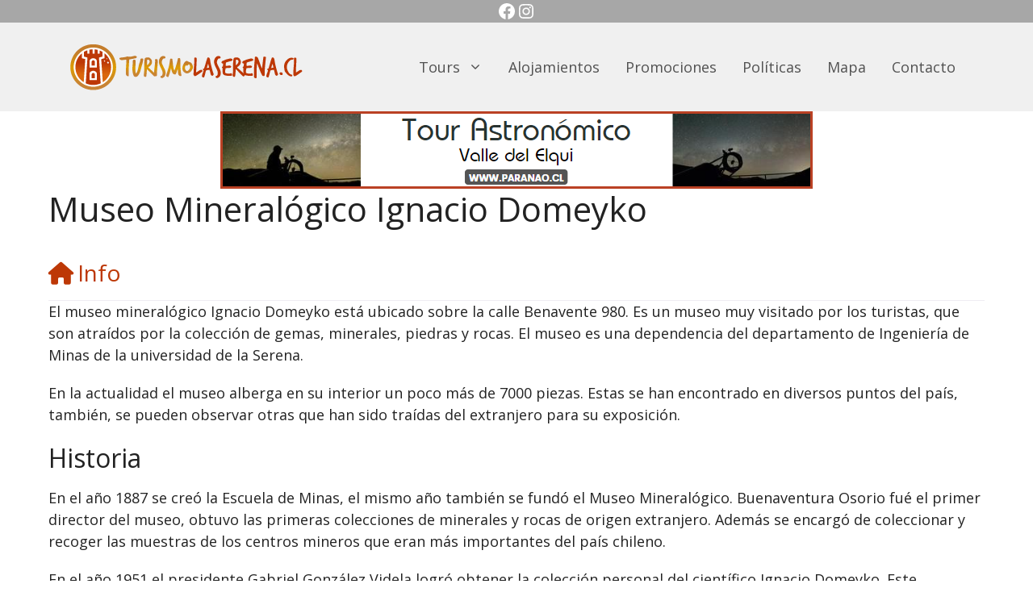

--- FILE ---
content_type: text/html; charset=UTF-8
request_url: https://turismolaserena.cl/museo-mineralogico-ignacio-domeyko
body_size: 56384
content:
<!DOCTYPE html>
<html lang="es" prefix="og: https://ogp.me/ns#">
<head>
	<meta charset="UTF-8">
		<style>img:is([sizes="auto" i], [sizes^="auto," i]) { contain-intrinsic-size: 3000px 1500px }</style>
	<meta name="viewport" content="width=device-width, initial-scale=1">
<!-- Optimización en motores de búsqueda por Rank Math PRO -  https://rankmath.com/ -->
<title>Museo Mineralógico Ignacio Domeyko - La Serena - Turismo La Serena</title>
<meta name="description" content="El museo mineralógico Ignacio Domeyko está ubicado sobre la calle Benavente 980. Es un museo muy visitado por los turistas, que son atraídos por la colección de gemas, minerales, piedras y rocas. El museo es una dependencia del departamento de Ingeniería de Minas de la universidad de la"/>
<meta name="robots" content="follow, index, max-snippet:-1, max-video-preview:-1, max-image-preview:large"/>
<link rel="canonical" href="https://turismolaserena.cl/museo-mineralogico-ignacio-domeyko" />
<meta property="og:locale" content="es_ES" />
<meta property="og:type" content="article" />
<meta property="og:title" content="Museo Mineralógico Ignacio Domeyko - La Serena - Turismo La Serena" />
<meta property="og:description" content="El museo mineralógico Ignacio Domeyko está ubicado sobre la calle Benavente 980. Es un museo muy visitado por los turistas, que son atraídos por la colección de gemas, minerales, piedras y rocas. El museo es una dependencia del departamento de Ingeniería de Minas de la universidad de la" />
<meta property="og:url" content="https://turismolaserena.cl/museo-mineralogico-ignacio-domeyko" />
<meta property="og:site_name" content="Turismo La Serena" />
<meta property="og:updated_time" content="2020-12-01T13:26:50-03:00" />
<meta property="article:published_time" content="2020-10-31T15:25:02-03:00" />
<meta property="article:modified_time" content="2020-12-01T13:26:50-03:00" />
<meta name="twitter:card" content="summary_large_image" />
<meta name="twitter:title" content="Museo Mineralógico Ignacio Domeyko - La Serena - Turismo La Serena" />
<meta name="twitter:description" content="El museo mineralógico Ignacio Domeyko está ubicado sobre la calle Benavente 980. Es un museo muy visitado por los turistas, que son atraídos por la colección de gemas, minerales, piedras y rocas. El museo es una dependencia del departamento de Ingeniería de Minas de la universidad de la" />
<script type="application/ld+json" class="rank-math-schema-pro">{"@context":"https://schema.org","@graph":[{"@type":"Place","@id":"https://turismolaserena.cl/#place","address":{"@type":"PostalAddress","addressLocality":"La Serena","addressRegion":"Coquimbo","addressCountry":"Chile"}},{"@type":["TouristInformationCenter","Organization"],"@id":"https://turismolaserena.cl/#organization","name":"Turismo La Serena","url":"https://turismolaserena.cl","email":"info@turismolaserena.cl","address":{"@type":"PostalAddress","addressLocality":"La Serena","addressRegion":"Coquimbo","addressCountry":"Chile"},"logo":{"@type":"ImageObject","@id":"https://turismolaserena.cl/#logo","url":"https://turismolaserena.cl/wp-content/uploads/2020/11/turismolaserena-logo-web.png","contentUrl":"https://turismolaserena.cl/wp-content/uploads/2020/11/turismolaserena-logo-web.png","caption":"Turismo La Serena","inLanguage":"es","width":"291","height":"70"},"openingHours":["Monday,Tuesday,Wednesday,Thursday,Friday,Saturday,Sunday 09:00-17:00"],"location":{"@id":"https://turismolaserena.cl/#place"},"image":{"@id":"https://turismolaserena.cl/#logo"},"telephone":"+56975777639"},{"@type":"WebSite","@id":"https://turismolaserena.cl/#website","url":"https://turismolaserena.cl","name":"Turismo La Serena","publisher":{"@id":"https://turismolaserena.cl/#organization"},"inLanguage":"es"},{"@type":"WebPage","@id":"https://turismolaserena.cl/museo-mineralogico-ignacio-domeyko#webpage","url":"https://turismolaserena.cl/museo-mineralogico-ignacio-domeyko","name":"Museo Mineral\u00f3gico Ignacio Domeyko - La Serena - Turismo La Serena","datePublished":"2020-10-31T15:25:02-03:00","dateModified":"2020-12-01T13:26:50-03:00","isPartOf":{"@id":"https://turismolaserena.cl/#website"},"inLanguage":"es"},{"@type":"Person","@id":"https://turismolaserena.cl/profile/turismolaserena","name":"turismolaserena","url":"https://turismolaserena.cl/profile/turismolaserena","image":{"@type":"ImageObject","@id":"https://secure.gravatar.com/avatar/8920fdc984d7e91645c34b490e210fad9f2547c2ddb91a277af7cf8fef900829?s=96&amp;r=g&amp;d=https://turismolaserena.cl/wp-content/plugins/userswp/assets/images/no_profile.png","url":"https://secure.gravatar.com/avatar/8920fdc984d7e91645c34b490e210fad9f2547c2ddb91a277af7cf8fef900829?s=96&amp;r=g&amp;d=https://turismolaserena.cl/wp-content/plugins/userswp/assets/images/no_profile.png","caption":"turismolaserena","inLanguage":"es"},"sameAs":["https://turismolaserena.cl"],"worksFor":{"@id":"https://turismolaserena.cl/#organization"}},{"@type":"Article","headline":"Museo Mineral\u00f3gico Ignacio Domeyko - La Serena - Turismo La Serena","keywords":"Museo Mineral\u00f3gico","datePublished":"2020-10-31T15:25:02-03:00","dateModified":"2020-12-01T13:26:50-03:00","articleSection":"Atractivos","author":{"@id":"https://turismolaserena.cl/profile/turismolaserena","name":"turismolaserena"},"publisher":{"@id":"https://turismolaserena.cl/#organization"},"description":"El museo mineral\u00f3gico Ignacio Domeyko est\u00e1 ubicado sobre la calle Benavente 980. Es un museo muy visitado por los turistas, que son atra\u00eddos por la colecci\u00f3n de gemas, minerales, piedras y rocas. El museo es una dependencia del departamento de Ingenier\u00eda de Minas de la universidad de la","name":"Museo Mineral\u00f3gico Ignacio Domeyko - La Serena - Turismo La Serena","@id":"https://turismolaserena.cl/museo-mineralogico-ignacio-domeyko#richSnippet","isPartOf":{"@id":"https://turismolaserena.cl/museo-mineralogico-ignacio-domeyko#webpage"},"inLanguage":"es","mainEntityOfPage":{"@id":"https://turismolaserena.cl/museo-mineralogico-ignacio-domeyko#webpage"}}]}</script>
<!-- /Plugin Rank Math WordPress SEO -->

<link rel='dns-prefetch' href='//use.fontawesome.com' />
<link href='https://fonts.gstatic.com' crossorigin rel='preconnect' />
<link href='https://fonts.googleapis.com' crossorigin rel='preconnect' />
<link rel="alternate" type="application/rss+xml" title="Turismo La Serena &raquo; Feed" href="https://turismolaserena.cl/feed" />
<link rel="alternate" type="application/rss+xml" title="Turismo La Serena &raquo; Feed de los comentarios" href="https://turismolaserena.cl/comments/feed" />
<link rel="alternate" type="application/rss+xml" title="Turismo La Serena &raquo; Historias Feed" href="https://turismolaserena.cl/web-stories/feed/"><script>
window._wpemojiSettings = {"baseUrl":"https:\/\/s.w.org\/images\/core\/emoji\/16.0.1\/72x72\/","ext":".png","svgUrl":"https:\/\/s.w.org\/images\/core\/emoji\/16.0.1\/svg\/","svgExt":".svg","source":{"concatemoji":"https:\/\/turismolaserena.cl\/wp-includes\/js\/wp-emoji-release.min.js?ver=6.8.2"}};
/*! This file is auto-generated */
!function(s,n){var o,i,e;function c(e){try{var t={supportTests:e,timestamp:(new Date).valueOf()};sessionStorage.setItem(o,JSON.stringify(t))}catch(e){}}function p(e,t,n){e.clearRect(0,0,e.canvas.width,e.canvas.height),e.fillText(t,0,0);var t=new Uint32Array(e.getImageData(0,0,e.canvas.width,e.canvas.height).data),a=(e.clearRect(0,0,e.canvas.width,e.canvas.height),e.fillText(n,0,0),new Uint32Array(e.getImageData(0,0,e.canvas.width,e.canvas.height).data));return t.every(function(e,t){return e===a[t]})}function u(e,t){e.clearRect(0,0,e.canvas.width,e.canvas.height),e.fillText(t,0,0);for(var n=e.getImageData(16,16,1,1),a=0;a<n.data.length;a++)if(0!==n.data[a])return!1;return!0}function f(e,t,n,a){switch(t){case"flag":return n(e,"\ud83c\udff3\ufe0f\u200d\u26a7\ufe0f","\ud83c\udff3\ufe0f\u200b\u26a7\ufe0f")?!1:!n(e,"\ud83c\udde8\ud83c\uddf6","\ud83c\udde8\u200b\ud83c\uddf6")&&!n(e,"\ud83c\udff4\udb40\udc67\udb40\udc62\udb40\udc65\udb40\udc6e\udb40\udc67\udb40\udc7f","\ud83c\udff4\u200b\udb40\udc67\u200b\udb40\udc62\u200b\udb40\udc65\u200b\udb40\udc6e\u200b\udb40\udc67\u200b\udb40\udc7f");case"emoji":return!a(e,"\ud83e\udedf")}return!1}function g(e,t,n,a){var r="undefined"!=typeof WorkerGlobalScope&&self instanceof WorkerGlobalScope?new OffscreenCanvas(300,150):s.createElement("canvas"),o=r.getContext("2d",{willReadFrequently:!0}),i=(o.textBaseline="top",o.font="600 32px Arial",{});return e.forEach(function(e){i[e]=t(o,e,n,a)}),i}function t(e){var t=s.createElement("script");t.src=e,t.defer=!0,s.head.appendChild(t)}"undefined"!=typeof Promise&&(o="wpEmojiSettingsSupports",i=["flag","emoji"],n.supports={everything:!0,everythingExceptFlag:!0},e=new Promise(function(e){s.addEventListener("DOMContentLoaded",e,{once:!0})}),new Promise(function(t){var n=function(){try{var e=JSON.parse(sessionStorage.getItem(o));if("object"==typeof e&&"number"==typeof e.timestamp&&(new Date).valueOf()<e.timestamp+604800&&"object"==typeof e.supportTests)return e.supportTests}catch(e){}return null}();if(!n){if("undefined"!=typeof Worker&&"undefined"!=typeof OffscreenCanvas&&"undefined"!=typeof URL&&URL.createObjectURL&&"undefined"!=typeof Blob)try{var e="postMessage("+g.toString()+"("+[JSON.stringify(i),f.toString(),p.toString(),u.toString()].join(",")+"));",a=new Blob([e],{type:"text/javascript"}),r=new Worker(URL.createObjectURL(a),{name:"wpTestEmojiSupports"});return void(r.onmessage=function(e){c(n=e.data),r.terminate(),t(n)})}catch(e){}c(n=g(i,f,p,u))}t(n)}).then(function(e){for(var t in e)n.supports[t]=e[t],n.supports.everything=n.supports.everything&&n.supports[t],"flag"!==t&&(n.supports.everythingExceptFlag=n.supports.everythingExceptFlag&&n.supports[t]);n.supports.everythingExceptFlag=n.supports.everythingExceptFlag&&!n.supports.flag,n.DOMReady=!1,n.readyCallback=function(){n.DOMReady=!0}}).then(function(){return e}).then(function(){var e;n.supports.everything||(n.readyCallback(),(e=n.source||{}).concatemoji?t(e.concatemoji):e.wpemoji&&e.twemoji&&(t(e.twemoji),t(e.wpemoji)))}))}((window,document),window._wpemojiSettings);
</script>
<link rel='stylesheet' id='generate-fonts-css' href='//fonts.googleapis.com/css?family=Open+Sans:300,300italic,regular,italic,600,600italic,700,700italic,800,800italic' media='all' />
<style id='wp-emoji-styles-inline-css'>

	img.wp-smiley, img.emoji {
		display: inline !important;
		border: none !important;
		box-shadow: none !important;
		height: 1em !important;
		width: 1em !important;
		margin: 0 0.07em !important;
		vertical-align: -0.1em !important;
		background: none !important;
		padding: 0 !important;
	}
</style>
<link rel='stylesheet' id='wp-block-library-css' href='https://turismolaserena.cl/wp-includes/css/dist/block-library/style.min.css?ver=6.8.2' media='all' />
<style id='classic-theme-styles-inline-css'>
/*! This file is auto-generated */
.wp-block-button__link{color:#fff;background-color:#32373c;border-radius:9999px;box-shadow:none;text-decoration:none;padding:calc(.667em + 2px) calc(1.333em + 2px);font-size:1.125em}.wp-block-file__button{background:#32373c;color:#fff;text-decoration:none}
</style>
<style id='global-styles-inline-css'>
:root{--wp--preset--aspect-ratio--square: 1;--wp--preset--aspect-ratio--4-3: 4/3;--wp--preset--aspect-ratio--3-4: 3/4;--wp--preset--aspect-ratio--3-2: 3/2;--wp--preset--aspect-ratio--2-3: 2/3;--wp--preset--aspect-ratio--16-9: 16/9;--wp--preset--aspect-ratio--9-16: 9/16;--wp--preset--color--black: #000000;--wp--preset--color--cyan-bluish-gray: #abb8c3;--wp--preset--color--white: #ffffff;--wp--preset--color--pale-pink: #f78da7;--wp--preset--color--vivid-red: #cf2e2e;--wp--preset--color--luminous-vivid-orange: #ff6900;--wp--preset--color--luminous-vivid-amber: #fcb900;--wp--preset--color--light-green-cyan: #7bdcb5;--wp--preset--color--vivid-green-cyan: #00d084;--wp--preset--color--pale-cyan-blue: #8ed1fc;--wp--preset--color--vivid-cyan-blue: #0693e3;--wp--preset--color--vivid-purple: #9b51e0;--wp--preset--color--contrast: var(--contrast);--wp--preset--color--contrast-2: var(--contrast-2);--wp--preset--color--contrast-3: var(--contrast-3);--wp--preset--color--base: var(--base);--wp--preset--color--base-2: var(--base-2);--wp--preset--color--base-3: var(--base-3);--wp--preset--color--accent: var(--accent);--wp--preset--gradient--vivid-cyan-blue-to-vivid-purple: linear-gradient(135deg,rgba(6,147,227,1) 0%,rgb(155,81,224) 100%);--wp--preset--gradient--light-green-cyan-to-vivid-green-cyan: linear-gradient(135deg,rgb(122,220,180) 0%,rgb(0,208,130) 100%);--wp--preset--gradient--luminous-vivid-amber-to-luminous-vivid-orange: linear-gradient(135deg,rgba(252,185,0,1) 0%,rgba(255,105,0,1) 100%);--wp--preset--gradient--luminous-vivid-orange-to-vivid-red: linear-gradient(135deg,rgba(255,105,0,1) 0%,rgb(207,46,46) 100%);--wp--preset--gradient--very-light-gray-to-cyan-bluish-gray: linear-gradient(135deg,rgb(238,238,238) 0%,rgb(169,184,195) 100%);--wp--preset--gradient--cool-to-warm-spectrum: linear-gradient(135deg,rgb(74,234,220) 0%,rgb(151,120,209) 20%,rgb(207,42,186) 40%,rgb(238,44,130) 60%,rgb(251,105,98) 80%,rgb(254,248,76) 100%);--wp--preset--gradient--blush-light-purple: linear-gradient(135deg,rgb(255,206,236) 0%,rgb(152,150,240) 100%);--wp--preset--gradient--blush-bordeaux: linear-gradient(135deg,rgb(254,205,165) 0%,rgb(254,45,45) 50%,rgb(107,0,62) 100%);--wp--preset--gradient--luminous-dusk: linear-gradient(135deg,rgb(255,203,112) 0%,rgb(199,81,192) 50%,rgb(65,88,208) 100%);--wp--preset--gradient--pale-ocean: linear-gradient(135deg,rgb(255,245,203) 0%,rgb(182,227,212) 50%,rgb(51,167,181) 100%);--wp--preset--gradient--electric-grass: linear-gradient(135deg,rgb(202,248,128) 0%,rgb(113,206,126) 100%);--wp--preset--gradient--midnight: linear-gradient(135deg,rgb(2,3,129) 0%,rgb(40,116,252) 100%);--wp--preset--font-size--small: 13px;--wp--preset--font-size--medium: 20px;--wp--preset--font-size--large: 36px;--wp--preset--font-size--x-large: 42px;--wp--preset--spacing--20: 0.44rem;--wp--preset--spacing--30: 0.67rem;--wp--preset--spacing--40: 1rem;--wp--preset--spacing--50: 1.5rem;--wp--preset--spacing--60: 2.25rem;--wp--preset--spacing--70: 3.38rem;--wp--preset--spacing--80: 5.06rem;--wp--preset--shadow--natural: 6px 6px 9px rgba(0, 0, 0, 0.2);--wp--preset--shadow--deep: 12px 12px 50px rgba(0, 0, 0, 0.4);--wp--preset--shadow--sharp: 6px 6px 0px rgba(0, 0, 0, 0.2);--wp--preset--shadow--outlined: 6px 6px 0px -3px rgba(255, 255, 255, 1), 6px 6px rgba(0, 0, 0, 1);--wp--preset--shadow--crisp: 6px 6px 0px rgba(0, 0, 0, 1);}:where(.is-layout-flex){gap: 0.5em;}:where(.is-layout-grid){gap: 0.5em;}body .is-layout-flex{display: flex;}.is-layout-flex{flex-wrap: wrap;align-items: center;}.is-layout-flex > :is(*, div){margin: 0;}body .is-layout-grid{display: grid;}.is-layout-grid > :is(*, div){margin: 0;}:where(.wp-block-columns.is-layout-flex){gap: 2em;}:where(.wp-block-columns.is-layout-grid){gap: 2em;}:where(.wp-block-post-template.is-layout-flex){gap: 1.25em;}:where(.wp-block-post-template.is-layout-grid){gap: 1.25em;}.has-black-color{color: var(--wp--preset--color--black) !important;}.has-cyan-bluish-gray-color{color: var(--wp--preset--color--cyan-bluish-gray) !important;}.has-white-color{color: var(--wp--preset--color--white) !important;}.has-pale-pink-color{color: var(--wp--preset--color--pale-pink) !important;}.has-vivid-red-color{color: var(--wp--preset--color--vivid-red) !important;}.has-luminous-vivid-orange-color{color: var(--wp--preset--color--luminous-vivid-orange) !important;}.has-luminous-vivid-amber-color{color: var(--wp--preset--color--luminous-vivid-amber) !important;}.has-light-green-cyan-color{color: var(--wp--preset--color--light-green-cyan) !important;}.has-vivid-green-cyan-color{color: var(--wp--preset--color--vivid-green-cyan) !important;}.has-pale-cyan-blue-color{color: var(--wp--preset--color--pale-cyan-blue) !important;}.has-vivid-cyan-blue-color{color: var(--wp--preset--color--vivid-cyan-blue) !important;}.has-vivid-purple-color{color: var(--wp--preset--color--vivid-purple) !important;}.has-black-background-color{background-color: var(--wp--preset--color--black) !important;}.has-cyan-bluish-gray-background-color{background-color: var(--wp--preset--color--cyan-bluish-gray) !important;}.has-white-background-color{background-color: var(--wp--preset--color--white) !important;}.has-pale-pink-background-color{background-color: var(--wp--preset--color--pale-pink) !important;}.has-vivid-red-background-color{background-color: var(--wp--preset--color--vivid-red) !important;}.has-luminous-vivid-orange-background-color{background-color: var(--wp--preset--color--luminous-vivid-orange) !important;}.has-luminous-vivid-amber-background-color{background-color: var(--wp--preset--color--luminous-vivid-amber) !important;}.has-light-green-cyan-background-color{background-color: var(--wp--preset--color--light-green-cyan) !important;}.has-vivid-green-cyan-background-color{background-color: var(--wp--preset--color--vivid-green-cyan) !important;}.has-pale-cyan-blue-background-color{background-color: var(--wp--preset--color--pale-cyan-blue) !important;}.has-vivid-cyan-blue-background-color{background-color: var(--wp--preset--color--vivid-cyan-blue) !important;}.has-vivid-purple-background-color{background-color: var(--wp--preset--color--vivid-purple) !important;}.has-black-border-color{border-color: var(--wp--preset--color--black) !important;}.has-cyan-bluish-gray-border-color{border-color: var(--wp--preset--color--cyan-bluish-gray) !important;}.has-white-border-color{border-color: var(--wp--preset--color--white) !important;}.has-pale-pink-border-color{border-color: var(--wp--preset--color--pale-pink) !important;}.has-vivid-red-border-color{border-color: var(--wp--preset--color--vivid-red) !important;}.has-luminous-vivid-orange-border-color{border-color: var(--wp--preset--color--luminous-vivid-orange) !important;}.has-luminous-vivid-amber-border-color{border-color: var(--wp--preset--color--luminous-vivid-amber) !important;}.has-light-green-cyan-border-color{border-color: var(--wp--preset--color--light-green-cyan) !important;}.has-vivid-green-cyan-border-color{border-color: var(--wp--preset--color--vivid-green-cyan) !important;}.has-pale-cyan-blue-border-color{border-color: var(--wp--preset--color--pale-cyan-blue) !important;}.has-vivid-cyan-blue-border-color{border-color: var(--wp--preset--color--vivid-cyan-blue) !important;}.has-vivid-purple-border-color{border-color: var(--wp--preset--color--vivid-purple) !important;}.has-vivid-cyan-blue-to-vivid-purple-gradient-background{background: var(--wp--preset--gradient--vivid-cyan-blue-to-vivid-purple) !important;}.has-light-green-cyan-to-vivid-green-cyan-gradient-background{background: var(--wp--preset--gradient--light-green-cyan-to-vivid-green-cyan) !important;}.has-luminous-vivid-amber-to-luminous-vivid-orange-gradient-background{background: var(--wp--preset--gradient--luminous-vivid-amber-to-luminous-vivid-orange) !important;}.has-luminous-vivid-orange-to-vivid-red-gradient-background{background: var(--wp--preset--gradient--luminous-vivid-orange-to-vivid-red) !important;}.has-very-light-gray-to-cyan-bluish-gray-gradient-background{background: var(--wp--preset--gradient--very-light-gray-to-cyan-bluish-gray) !important;}.has-cool-to-warm-spectrum-gradient-background{background: var(--wp--preset--gradient--cool-to-warm-spectrum) !important;}.has-blush-light-purple-gradient-background{background: var(--wp--preset--gradient--blush-light-purple) !important;}.has-blush-bordeaux-gradient-background{background: var(--wp--preset--gradient--blush-bordeaux) !important;}.has-luminous-dusk-gradient-background{background: var(--wp--preset--gradient--luminous-dusk) !important;}.has-pale-ocean-gradient-background{background: var(--wp--preset--gradient--pale-ocean) !important;}.has-electric-grass-gradient-background{background: var(--wp--preset--gradient--electric-grass) !important;}.has-midnight-gradient-background{background: var(--wp--preset--gradient--midnight) !important;}.has-small-font-size{font-size: var(--wp--preset--font-size--small) !important;}.has-medium-font-size{font-size: var(--wp--preset--font-size--medium) !important;}.has-large-font-size{font-size: var(--wp--preset--font-size--large) !important;}.has-x-large-font-size{font-size: var(--wp--preset--font-size--x-large) !important;}
:where(.wp-block-post-template.is-layout-flex){gap: 1.25em;}:where(.wp-block-post-template.is-layout-grid){gap: 1.25em;}
:where(.wp-block-columns.is-layout-flex){gap: 2em;}:where(.wp-block-columns.is-layout-grid){gap: 2em;}
:root :where(.wp-block-pullquote){font-size: 1.5em;line-height: 1.6;}
</style>
<link rel='stylesheet' id='generate-widget-areas-css' href='https://turismolaserena.cl/wp-content/themes/generatepress/assets/css/components/widget-areas.min.css?ver=3.6.0' media='all' />
<link rel='stylesheet' id='generate-style-css' href='https://turismolaserena.cl/wp-content/themes/generatepress/assets/css/main.min.css?ver=3.6.0' media='all' />
<style id='generate-style-inline-css'>
body{background-color:var(--base-3);color:#222222;}a{color:#bd3806;}a:hover, a:focus, a:active{color:var(--base-3);}.wp-block-group__inner-container{max-width:1200px;margin-left:auto;margin-right:auto;}.generate-back-to-top{font-size:20px;border-radius:3px;position:fixed;bottom:30px;right:30px;line-height:40px;width:40px;text-align:center;z-index:10;transition:opacity 300ms ease-in-out;opacity:0.1;transform:translateY(1000px);}.generate-back-to-top__show{opacity:1;transform:translateY(0);}:root{--contrast:#222222;--contrast-2:#575760;--contrast-3:#b2b2be;--base:#f0f0f0;--base-2:#f7f8f9;--base-3:#ffffff;--accent:#bd3806;}:root .has-contrast-color{color:var(--contrast);}:root .has-contrast-background-color{background-color:var(--contrast);}:root .has-contrast-2-color{color:var(--contrast-2);}:root .has-contrast-2-background-color{background-color:var(--contrast-2);}:root .has-contrast-3-color{color:var(--contrast-3);}:root .has-contrast-3-background-color{background-color:var(--contrast-3);}:root .has-base-color{color:var(--base);}:root .has-base-background-color{background-color:var(--base);}:root .has-base-2-color{color:var(--base-2);}:root .has-base-2-background-color{background-color:var(--base-2);}:root .has-base-3-color{color:var(--base-3);}:root .has-base-3-background-color{background-color:var(--base-3);}:root .has-accent-color{color:var(--accent);}:root .has-accent-background-color{background-color:var(--accent);}body, button, input, select, textarea{font-family:"Open Sans", sans-serif;font-size:18px;}body{line-height:1.5;}.entry-content > [class*="wp-block-"]:not(:last-child):not(.wp-block-heading){margin-bottom:1.5em;}.main-navigation a, .menu-toggle{font-weight:500;font-size:18px;}.main-navigation .menu-bar-items{font-size:18px;}.main-navigation .main-nav ul ul li a{font-size:15px;}.sidebar .widget, .footer-widgets .widget{font-size:17px;}@media (max-width:768px){h1{font-size:31px;}h2{font-size:27px;}h3{font-size:24px;}h4{font-size:22px;}h5{font-size:19px;}}.top-bar{background-color:rgba(99,99,99,0.56);color:var(--base-3);}.top-bar a{color:var(--base-3);}.top-bar a:hover{color:var(--contrast-2);}.site-header{background-color:var(--base);}.main-title a,.main-title a:hover{color:#222222;}.site-description{color:#757575;}.mobile-menu-control-wrapper .menu-toggle,.mobile-menu-control-wrapper .menu-toggle:hover,.mobile-menu-control-wrapper .menu-toggle:focus,.has-inline-mobile-toggle #site-navigation.toggled{background-color:rgba(0, 0, 0, 0.02);}.main-navigation,.main-navigation ul ul{background-color:var(--base);}.main-navigation .main-nav ul li a, .main-navigation .menu-toggle, .main-navigation .menu-bar-items{color:#515151;}.main-navigation .main-nav ul li:not([class*="current-menu-"]):hover > a, .main-navigation .main-nav ul li:not([class*="current-menu-"]):focus > a, .main-navigation .main-nav ul li.sfHover:not([class*="current-menu-"]) > a, .main-navigation .menu-bar-item:hover > a, .main-navigation .menu-bar-item.sfHover > a{color:var(--accent);background-color:var(--base);}button.menu-toggle:hover,button.menu-toggle:focus{color:#515151;}.main-navigation .main-nav ul li[class*="current-menu-"] > a{color:var(--accent);background-color:var(--base);}.navigation-search input[type="search"],.navigation-search input[type="search"]:active, .navigation-search input[type="search"]:focus, .main-navigation .main-nav ul li.search-item.active > a, .main-navigation .menu-bar-items .search-item.active > a{color:var(--accent);background-color:var(--base);}.main-navigation ul ul{background-color:#eaeaea;}.main-navigation .main-nav ul ul li a{color:#515151;}.main-navigation .main-nav ul ul li:not([class*="current-menu-"]):hover > a,.main-navigation .main-nav ul ul li:not([class*="current-menu-"]):focus > a, .main-navigation .main-nav ul ul li.sfHover:not([class*="current-menu-"]) > a{color:var(--base-3);background-color:var(--accent);}.main-navigation .main-nav ul ul li[class*="current-menu-"] > a{color:#7a8896;background-color:#eaeaea;}.separate-containers .inside-article, .separate-containers .comments-area, .separate-containers .page-header, .one-container .container, .separate-containers .paging-navigation, .inside-page-header{background-color:var(--base-3);}.entry-title a{color:var(--contrast-2);}.entry-title a:hover{color:#55555e;}.entry-meta{color:#595959;}.sidebar .widget{background-color:#ffffff;}.footer-widgets{background-color:#ffffff;}.footer-widgets .widget-title{color:#000000;}.site-info{color:#ffffff;background-color:#55555e;}.site-info a{color:#ffffff;}.site-info a:hover{color:#d3d3d3;}.footer-bar .widget_nav_menu .current-menu-item a{color:#d3d3d3;}input[type="text"],input[type="email"],input[type="url"],input[type="password"],input[type="search"],input[type="tel"],input[type="number"],textarea,select{color:#666666;background-color:#fafafa;border-color:#cccccc;}input[type="text"]:focus,input[type="email"]:focus,input[type="url"]:focus,input[type="password"]:focus,input[type="search"]:focus,input[type="tel"]:focus,input[type="number"]:focus,textarea:focus,select:focus{color:#666666;background-color:#ffffff;border-color:#bfbfbf;}button,html input[type="button"],input[type="reset"],input[type="submit"],a.button,a.wp-block-button__link:not(.has-background){color:#ffffff;background-color:var(--contrast-3);}button:hover,html input[type="button"]:hover,input[type="reset"]:hover,input[type="submit"]:hover,a.button:hover,button:focus,html input[type="button"]:focus,input[type="reset"]:focus,input[type="submit"]:focus,a.button:focus,a.wp-block-button__link:not(.has-background):active,a.wp-block-button__link:not(.has-background):focus,a.wp-block-button__link:not(.has-background):hover{color:#ffffff;background-color:var(--contrast-2);}a.generate-back-to-top{background-color:rgba( 0,0,0,0.4 );color:#ffffff;}a.generate-back-to-top:hover,a.generate-back-to-top:focus{background-color:rgba( 0,0,0,0.6 );color:#ffffff;}:root{--gp-search-modal-bg-color:var(--base-3);--gp-search-modal-text-color:var(--contrast);--gp-search-modal-overlay-bg-color:rgba(0,0,0,0.2);}@media (max-width:768px){.main-navigation .menu-bar-item:hover > a, .main-navigation .menu-bar-item.sfHover > a{background:none;color:#515151;}}.inside-top-bar{padding:2px 20px 2px 20px;}.nav-below-header .main-navigation .inside-navigation.grid-container, .nav-above-header .main-navigation .inside-navigation.grid-container{padding:0px 24px 0px 24px;}.separate-containers .inside-article, .separate-containers .comments-area, .separate-containers .page-header, .separate-containers .paging-navigation, .one-container .site-content, .inside-page-header{padding:0px 20px 20px 20px;}.site-main .wp-block-group__inner-container{padding:0px 20px 20px 20px;}.separate-containers .paging-navigation{padding-top:20px;padding-bottom:20px;}.entry-content .alignwide, body:not(.no-sidebar) .entry-content .alignfull{margin-left:-20px;width:calc(100% + 40px);max-width:calc(100% + 40px);}.one-container.right-sidebar .site-main,.one-container.both-right .site-main{margin-right:20px;}.one-container.left-sidebar .site-main,.one-container.both-left .site-main{margin-left:20px;}.one-container.both-sidebars .site-main{margin:0px 20px 0px 20px;}.sidebar .widget, .page-header, .widget-area .main-navigation, .site-main > *{margin-bottom:0px;}.separate-containers .site-main{margin:0px;}.both-right .inside-left-sidebar,.both-left .inside-left-sidebar{margin-right:0px;}.both-right .inside-right-sidebar,.both-left .inside-right-sidebar{margin-left:0px;}.one-container.archive .post:not(:last-child):not(.is-loop-template-item), .one-container.blog .post:not(:last-child):not(.is-loop-template-item){padding-bottom:20px;}.separate-containers .featured-image{margin-top:0px;}.separate-containers .inside-right-sidebar, .separate-containers .inside-left-sidebar{margin-top:0px;margin-bottom:0px;}.main-navigation .main-nav ul li a,.menu-toggle,.main-navigation .menu-bar-item > a{padding-left:16px;padding-right:16px;line-height:40px;}.main-navigation .main-nav ul ul li a{padding:10px 16px 10px 16px;}.navigation-search input[type="search"]{height:40px;}.rtl .menu-item-has-children .dropdown-menu-toggle{padding-left:16px;}.menu-item-has-children .dropdown-menu-toggle{padding-right:16px;}.rtl .main-navigation .main-nav ul li.menu-item-has-children > a{padding-right:16px;}@media (max-width:768px){.separate-containers .inside-article, .separate-containers .comments-area, .separate-containers .page-header, .separate-containers .paging-navigation, .one-container .site-content, .inside-page-header{padding:30px;}.site-main .wp-block-group__inner-container{padding:30px;}.inside-top-bar{padding-right:30px;padding-left:30px;}.inside-header{padding-right:30px;padding-left:30px;}.widget-area .widget{padding-top:30px;padding-right:30px;padding-bottom:30px;padding-left:30px;}.footer-widgets-container{padding-top:30px;padding-right:30px;padding-bottom:30px;padding-left:30px;}.inside-site-info{padding-right:30px;padding-left:30px;}.entry-content .alignwide, body:not(.no-sidebar) .entry-content .alignfull{margin-left:-30px;width:calc(100% + 60px);max-width:calc(100% + 60px);}.one-container .site-main .paging-navigation{margin-bottom:0px;}}/* End cached CSS */.is-right-sidebar{width:30%;}.is-left-sidebar{width:30%;}.site-content .content-area{width:100%;}@media (max-width:768px){.main-navigation .menu-toggle,.sidebar-nav-mobile:not(#sticky-placeholder){display:block;}.main-navigation ul,.gen-sidebar-nav,.main-navigation:not(.slideout-navigation):not(.toggled) .main-nav > ul,.has-inline-mobile-toggle #site-navigation .inside-navigation > *:not(.navigation-search):not(.main-nav){display:none;}.nav-align-right .inside-navigation,.nav-align-center .inside-navigation{justify-content:space-between;}.has-inline-mobile-toggle .mobile-menu-control-wrapper{display:flex;flex-wrap:wrap;}.has-inline-mobile-toggle .inside-header{flex-direction:row;text-align:left;flex-wrap:wrap;}.has-inline-mobile-toggle .header-widget,.has-inline-mobile-toggle #site-navigation{flex-basis:100%;}.nav-float-left .has-inline-mobile-toggle #site-navigation{order:10;}}
.dynamic-author-image-rounded{border-radius:100%;}.dynamic-featured-image, .dynamic-author-image{vertical-align:middle;}.one-container.blog .dynamic-content-template:not(:last-child), .one-container.archive .dynamic-content-template:not(:last-child){padding-bottom:0px;}.dynamic-entry-excerpt > p:last-child{margin-bottom:0px;}
</style>
<link rel='stylesheet' id='generate-child-css' href='https://turismolaserena.cl/wp-content/themes/generatepress_child/style.css?ver=1661126268' media='all' />
<link rel='stylesheet' id='fancybox-css' href='https://turismolaserena.cl/wp-content/plugins/easy-fancybox/fancybox/1.5.4/jquery.fancybox.min.css?ver=6.8.2' media='screen' />
<link rel='stylesheet' id='photoswipe-light-skin-css' href='https://turismolaserena.cl/wp-content/plugins/kadence-galleries/assets/photoswipe/light-skin.css?ver=1.3.2' media='all' />
<link rel='stylesheet' id='kt-galleries-css-css' href='https://turismolaserena.cl/wp-content/plugins/kadence-galleries/assets/css/kadence-galleries.css?ver=1.3.2' media='all' />
<link rel='stylesheet' id='ayecode-ui-css' href='https://turismolaserena.cl/wp-content/plugins/geodirectory/vendor/ayecode/wp-ayecode-ui/assets-v5/css/ayecode-ui-compatibility.css?ver=0.2.40' media='all' />
<style id='ayecode-ui-inline-css'>
html body{--bs-link-hover-color:rgba(var(--bs-primary-rgb),.75);--bs-link-color:var(--bs-primary)}.bsui .breadcrumb{--bs-breadcrumb-item-active-color:#bd3806}.bsui .navbar{--bs-nav-link-hover-color:#bd3806;--bs-navbar-hover-color:#bd3806;--bs-navbar-active-color:#bd3806}.bsui a{color:var(--bs-primary)}.bsui .text-primary{color:var(--bs-primary)!important}.bsui .dropdown-menu{--bs-dropdown-link-hover-color:var(--bs-primary);--bs-dropdown-link-active-color:var(--bs-primary)}.bsui .pagination{--bs-pagination-hover-color:var(--bs-primary);--bs-pagination-active-bg:var(--bs-primary)}.bsui .link-primary{color:var(--bs-primary-rgb)!important}.bsui .link-primary:hover{color:rgba(var(--bs-primary-rgb),.8)!important}.bsui .btn-primary{--bs-btn-bg:#bd3806;--bs-btn-border-color:#bd3806;--bs-btn-hover-bg:rgba(var(--bs-primary-rgb),.9);--bs-btn-hover-border-color:rgba(var(--bs-primary-rgb),.9);--bs-btn-focus-shadow-rgb:--bs-primary-rgb;--bs-btn-active-bg:rgba(var(--bs-primary-rgb),.9);--bs-btn-active-border-color:rgba(var(--bs-primary-rgb),.9);--bs-btn-active-shadow:unset;--bs-btn-disabled-bg:rgba(var(--bs-primary-rgb),.5);--bs-btn-disabled-border-color:rgba(var(--bs-primary-rgb),.1)}.bsui .btn-outline-primary{--bs-btn-color:#bd3806;--bs-btn-border-color:#bd3806;--bs-btn-hover-bg:rgba(var(--bs-primary-rgb),.9);--bs-btn-hover-border-color:rgba(var(--bs-primary-rgb),.9);--bs-btn-focus-shadow-rgb:--bs-primary-rgb;--bs-btn-active-bg:rgba(var(--bs-primary-rgb),.9);--bs-btn-active-border-color:rgba(var(--bs-primary-rgb),.9);--bs-btn-active-shadow:unset;--bs-btn-disabled-bg:rgba(var(--bs-primary-rgb),.5);--bs-btn-disabled-border-color:rgba(var(--bs-primary-rgb),.1)}.bsui .btn-primary:hover{box-shadow:0 .25rem .25rem .125rem rgb(var(--bs-primary-rgb),.1),0 .375rem .75rem -.125rem rgb(var(--bs-primary-rgb),.4)}html body{--bs-primary:#bd3806}html body{--bs-primary-rgb:189,56,6}.bsui .btn-primary:hover,.bsui .btn-primary:focus,.bsui .btn-primary.focus{background-color:#af3406;border-color:#ab3306}.bsui .btn-outline-primary:not(:disabled):not(.disabled):active:focus,.bsui .btn-outline-primary:not(:disabled):not(.disabled).active:focus,.show>.bsui .btn-outline-primary.dropdown-toggle:focus{box-shadow:0 0 0 .2rem #bd380640}.bsui .btn-primary:not(:disabled):not(.disabled):active,.bsui .btn-primary:not(:disabled):not(.disabled).active,.show>.bsui .btn-primary.dropdown-toggle{background-color:#ab3306;border-color:#a63106}.bsui .btn-primary:not(:disabled):not(.disabled):active:focus,.bsui .btn-primary:not(:disabled):not(.disabled).active:focus,.show>.bsui .btn-primary.dropdown-toggle:focus{box-shadow:0 0 0 .2rem #bd380640}.bsui .btn-primary:not(:disabled):not(.disabled):active:focus,.bsui .btn-primary:not(:disabled):not(.disabled):focus{box-shadow:0 .25rem .25rem .125rem rgba(var(--bs-primary-rgb),.1),0 .375rem .75rem -.125rem rgba(var(--bs-primary-rgb),.4)}.bsui .alert-primary{--bs-alert-bg:rgba(var(--bs-primary-rgb),.1)!important;--bs-alert-border-color:rgba(var(--bs-primary-rgb),.25)!important;--bs-alert-color:rgba(var(--bs-primary-rgb),1)!important}.bsui .link-secondary{color:var(--bs-secondary-rgb)!important}.bsui .link-secondary:hover{color:rgba(var(--bs-secondary-rgb),.8)!important}.bsui .btn-secondary{--bs-btn-bg:#c47d2c;--bs-btn-border-color:#c47d2c;--bs-btn-hover-bg:rgba(var(--bs-secondary-rgb),.9);--bs-btn-hover-border-color:rgba(var(--bs-secondary-rgb),.9);--bs-btn-focus-shadow-rgb:--bs-secondary-rgb;--bs-btn-active-bg:rgba(var(--bs-secondary-rgb),.9);--bs-btn-active-border-color:rgba(var(--bs-secondary-rgb),.9);--bs-btn-active-shadow:unset;--bs-btn-disabled-bg:rgba(var(--bs-secondary-rgb),.5);--bs-btn-disabled-border-color:rgba(var(--bs-secondary-rgb),.1)}.bsui .btn-outline-secondary{--bs-btn-color:#c47d2c;--bs-btn-border-color:#c47d2c;--bs-btn-hover-bg:rgba(var(--bs-secondary-rgb),.9);--bs-btn-hover-border-color:rgba(var(--bs-secondary-rgb),.9);--bs-btn-focus-shadow-rgb:--bs-secondary-rgb;--bs-btn-active-bg:rgba(var(--bs-secondary-rgb),.9);--bs-btn-active-border-color:rgba(var(--bs-secondary-rgb),.9);--bs-btn-active-shadow:unset;--bs-btn-disabled-bg:rgba(var(--bs-secondary-rgb),.5);--bs-btn-disabled-border-color:rgba(var(--bs-secondary-rgb),.1)}.bsui .btn-secondary:hover{box-shadow:0 .25rem .25rem .125rem rgb(var(--bs-secondary-rgb),.1),0 .375rem .75rem -.125rem rgb(var(--bs-secondary-rgb),.4)}html body{--bs-secondary:#c47d2c}html body{--bs-secondary-rgb:196,125,44}.bsui .btn-secondary:hover,.bsui .btn-secondary:focus,.bsui .btn-secondary.focus{background-color:#b67429;border-color:#b17128}.bsui .btn-outline-secondary:not(:disabled):not(.disabled):active:focus,.bsui .btn-outline-secondary:not(:disabled):not(.disabled).active:focus,.show>.bsui .btn-outline-secondary.dropdown-toggle:focus{box-shadow:0 0 0 .2rem #c47d2c40}.bsui .btn-secondary:not(:disabled):not(.disabled):active,.bsui .btn-secondary:not(:disabled):not(.disabled).active,.show>.bsui .btn-secondary.dropdown-toggle{background-color:#b17128;border-color:#ac6e27}.bsui .btn-secondary:not(:disabled):not(.disabled):active:focus,.bsui .btn-secondary:not(:disabled):not(.disabled).active:focus,.show>.bsui .btn-secondary.dropdown-toggle:focus{box-shadow:0 0 0 .2rem #c47d2c40}.bsui .btn-secondary:not(:disabled):not(.disabled):active:focus,.bsui .btn-secondary:not(:disabled):not(.disabled):focus{box-shadow:0 .25rem .25rem .125rem rgba(var(--bs-secondary-rgb),.1),0 .375rem .75rem -.125rem rgba(var(--bs-secondary-rgb),.4)}.bsui .alert-secondary{--bs-alert-bg:rgba(var(--bs-secondary-rgb),.1)!important;--bs-alert-border-color:rgba(var(--bs-secondary-rgb),.25)!important;--bs-alert-color:rgba(var(--bs-secondary-rgb),1)!important}body.modal-open #wpadminbar{z-index:999}.embed-responsive-16by9 .fluid-width-video-wrapper{padding:0!important;position:initial}
</style>
<link rel='stylesheet' id='generateblocks-global-css' href='https://turismolaserena.cl/wp-content/uploads/generateblocks/style-global.css?ver=1726186354' media='all' />
<style id='generateblocks-inline-css'>
:root{--gb-container-width:1200px;}.gb-container .wp-block-image img{vertical-align:middle;}.gb-grid-wrapper .wp-block-image{margin-bottom:0;}.gb-highlight{background:none;}.gb-shape{line-height:0;}.gb-container-link{position:absolute;top:0;right:0;bottom:0;left:0;z-index:99;}
</style>
<style id='kadence-blocks-global-variables-inline-css'>
:root {--global-kb-font-size-sm:clamp(0.8rem, 0.73rem + 0.217vw, 0.9rem);--global-kb-font-size-md:clamp(1.1rem, 0.995rem + 0.326vw, 1.25rem);--global-kb-font-size-lg:clamp(1.75rem, 1.576rem + 0.543vw, 2rem);--global-kb-font-size-xl:clamp(2.25rem, 1.728rem + 1.63vw, 3rem);--global-kb-font-size-xxl:clamp(2.5rem, 1.456rem + 3.26vw, 4rem);--global-kb-font-size-xxxl:clamp(2.75rem, 0.489rem + 7.065vw, 6rem);}:root {--global-palette1: #3182CE;--global-palette2: #2B6CB0;--global-palette3: #1A202C;--global-palette4: #2D3748;--global-palette5: #4A5568;--global-palette6: #718096;--global-palette7: #EDF2F7;--global-palette8: #F7FAFC;--global-palette9: #ffffff;}
</style>
<link rel='stylesheet' id='font-awesome-css' href='https://use.fontawesome.com/releases/v6.7.2/css/all.css?wpfas=true' media='all' />
<script src="https://turismolaserena.cl/wp-includes/js/jquery/jquery.min.js?ver=3.7.1" id="jquery-core-js"></script>
<script id="jquery-core-js-after">
window.gdSetMap = window.gdSetMap || 'google';window.gdLoadMap = window.gdLoadMap || 'click';
</script>
<script src="https://turismolaserena.cl/wp-includes/js/jquery/jquery-migrate.min.js?ver=3.4.1" id="jquery-migrate-js"></script>
<script id="jquery-js-after">
window.gdSetMap = window.gdSetMap || 'google';window.gdLoadMap = window.gdLoadMap || 'click';
</script>
<script src="https://turismolaserena.cl/wp-content/plugins/geodir_custom_posts/assets/js/widget.min.js?ver=2.1.0.1" id="geodir-cp-widget-js"></script>
<script src="https://turismolaserena.cl/wp-content/plugins/geodirectory/vendor/ayecode/wp-ayecode-ui/assets/js/select2.min.js?ver=4.0.11" id="select2-js"></script>
<script src="https://turismolaserena.cl/wp-content/plugins/geodirectory/vendor/ayecode/wp-ayecode-ui/assets-v5/js/bootstrap.bundle.min.js?ver=0.2.40" id="bootstrap-js-bundle-js"></script>
<script id="bootstrap-js-bundle-js-after">
function aui_init_greedy_nav(){jQuery('nav.greedy').each(function(i,obj){if(jQuery(this).hasClass("being-greedy")){return true}jQuery(this).addClass('navbar-expand');jQuery(this).off('shown.bs.tab').on('shown.bs.tab',function(e){if(jQuery(e.target).closest('.dropdown-menu').hasClass('greedy-links')){jQuery(e.target).closest('.greedy').find('.greedy-btn.dropdown').attr('aria-expanded','false');jQuery(e.target).closest('.greedy-links').removeClass('show').addClass('d-none')}});jQuery(document).off('mousemove','.greedy-btn').on('mousemove','.greedy-btn',function(e){jQuery('.dropdown-menu.greedy-links').removeClass('d-none')});var $vlinks='';var $dDownClass='';var ddItemClass='greedy-nav-item';if(jQuery(this).find('.navbar-nav').length){if(jQuery(this).find('.navbar-nav').hasClass("being-greedy")){return true}$vlinks=jQuery(this).find('.navbar-nav').addClass("being-greedy w-100").removeClass('overflow-hidden')}else if(jQuery(this).find('.nav').length){if(jQuery(this).find('.nav').hasClass("being-greedy")){return true}$vlinks=jQuery(this).find('.nav').addClass("being-greedy w-100").removeClass('overflow-hidden');$dDownClass=' mt-0 p-0 zi-5 ';ddItemClass+=' mt-0 me-0'}else{return false}jQuery($vlinks).append('<li class="nav-item list-unstyled ml-auto greedy-btn d-none dropdown"><button data-bs-toggle="collapse" class="nav-link greedy-nav-link" role="button"><i class="fas fa-ellipsis-h"></i> <span class="greedy-count badge bg-dark rounded-pill"></span></button><ul class="greedy-links dropdown-menu dropdown-menu-end '+$dDownClass+'"></ul></li>');var $hlinks=jQuery(this).find('.greedy-links');var $btn=jQuery(this).find('.greedy-btn');var numOfItems=0;var totalSpace=0;var closingTime=1000;var breakWidths=[];$vlinks.children().outerWidth(function(i,w){totalSpace+=w;numOfItems+=1;breakWidths.push(totalSpace)});var availableSpace,numOfVisibleItems,requiredSpace,buttonSpace,timer;function check(){buttonSpace=$btn.width();availableSpace=$vlinks.width()-10;numOfVisibleItems=$vlinks.children().length;requiredSpace=breakWidths[numOfVisibleItems-1];if(numOfVisibleItems>1&&requiredSpace>availableSpace){var $li=$vlinks.children().last().prev();$li.removeClass('nav-item').addClass(ddItemClass);if(!jQuery($hlinks).children().length){$li.find('.nav-link').addClass('w-100 dropdown-item rounded-0 rounded-bottom')}else{jQuery($hlinks).find('.nav-link').removeClass('rounded-top');$li.find('.nav-link').addClass('w-100 dropdown-item rounded-0 rounded-top')}$li.prependTo($hlinks);numOfVisibleItems-=1;check()}else if(availableSpace>breakWidths[numOfVisibleItems]){$hlinks.children().first().insertBefore($btn);numOfVisibleItems+=1;check()}jQuery($btn).find(".greedy-count").html(numOfItems-numOfVisibleItems);if(numOfVisibleItems===numOfItems){$btn.addClass('d-none')}else $btn.removeClass('d-none')}jQuery(window).on("resize",function(){check()});check()})}function aui_select2_locale(){var aui_select2_params={"i18n_select_state_text":"Select an option\u2026","i18n_no_matches":"No matches found","i18n_ajax_error":"Loading failed","i18n_input_too_short_1":"Please enter 1 or more characters","i18n_input_too_short_n":"Please enter %item% or more characters","i18n_input_too_long_1":"Please delete 1 character","i18n_input_too_long_n":"Please delete %item% characters","i18n_selection_too_long_1":"You can only select 1 item","i18n_selection_too_long_n":"You can only select %item% items","i18n_load_more":"Loading more results\u2026","i18n_searching":"Searching\u2026"};return{theme:"bootstrap-5",width:jQuery(this).data('width')?jQuery(this).data('width'):jQuery(this).hasClass('w-100')?'100%':'style',placeholder:jQuery(this).data('placeholder'),language:{errorLoading:function(){return aui_select2_params.i18n_searching},inputTooLong:function(args){var overChars=args.input.length-args.maximum;if(1===overChars){return aui_select2_params.i18n_input_too_long_1}return aui_select2_params.i18n_input_too_long_n.replace('%item%',overChars)},inputTooShort:function(args){var remainingChars=args.minimum-args.input.length;if(1===remainingChars){return aui_select2_params.i18n_input_too_short_1}return aui_select2_params.i18n_input_too_short_n.replace('%item%',remainingChars)},loadingMore:function(){return aui_select2_params.i18n_load_more},maximumSelected:function(args){if(args.maximum===1){return aui_select2_params.i18n_selection_too_long_1}return aui_select2_params.i18n_selection_too_long_n.replace('%item%',args.maximum)},noResults:function(){return aui_select2_params.i18n_no_matches},searching:function(){return aui_select2_params.i18n_searching}}}}function aui_init_select2(){var select2_args=jQuery.extend({},aui_select2_locale());jQuery("select.aui-select2").each(function(){if(!jQuery(this).hasClass("select2-hidden-accessible")){jQuery(this).select2(select2_args)}})}function aui_time_ago(selector){var aui_timeago_params={"prefix_ago":"","suffix_ago":" ago","prefix_after":"after ","suffix_after":"","seconds":"less than a minute","minute":"about a minute","minutes":"%d minutes","hour":"about an hour","hours":"about %d hours","day":"a day","days":"%d days","month":"about a month","months":"%d months","year":"about a year","years":"%d years"};var templates={prefix:aui_timeago_params.prefix_ago,suffix:aui_timeago_params.suffix_ago,seconds:aui_timeago_params.seconds,minute:aui_timeago_params.minute,minutes:aui_timeago_params.minutes,hour:aui_timeago_params.hour,hours:aui_timeago_params.hours,day:aui_timeago_params.day,days:aui_timeago_params.days,month:aui_timeago_params.month,months:aui_timeago_params.months,year:aui_timeago_params.year,years:aui_timeago_params.years};var template=function(t,n){return templates[t]&&templates[t].replace(/%d/i,Math.abs(Math.round(n)))};var timer=function(time){if(!time)return;time=time.replace(/\.\d+/,"");time=time.replace(/-/,"/").replace(/-/,"/");time=time.replace(/T/," ").replace(/Z/," UTC");time=time.replace(/([\+\-]\d\d)\:?(\d\d)/," $1$2");time=new Date(time*1000||time);var now=new Date();var seconds=((now.getTime()-time)*.001)>>0;var minutes=seconds/60;var hours=minutes/60;var days=hours/24;var years=days/365;return templates.prefix+(seconds<45&&template('seconds',seconds)||seconds<90&&template('minute',1)||minutes<45&&template('minutes',minutes)||minutes<90&&template('hour',1)||hours<24&&template('hours',hours)||hours<42&&template('day',1)||days<30&&template('days',days)||days<45&&template('month',1)||days<365&&template('months',days/30)||years<1.5&&template('year',1)||template('years',years))+templates.suffix};var elements=document.getElementsByClassName(selector);if(selector&&elements&&elements.length){for(var i in elements){var $el=elements[i];if(typeof $el==='object'){$el.innerHTML='<i class="far fa-clock"></i> '+timer($el.getAttribute('title')||$el.getAttribute('datetime'))}}}setTimeout(function(){aui_time_ago(selector)},60000)}function aui_init_tooltips(){jQuery('[data-bs-toggle="tooltip"]').tooltip();jQuery('[data-bs-toggle="popover"]').popover();jQuery('[data-bs-toggle="popover-html"]').popover({html:true,sanitize:false});jQuery('[data-bs-toggle="popover"],[data-bs-toggle="popover-html"]').on('inserted.bs.popover',function(){jQuery('body > .popover').wrapAll("<div class='bsui' />")})}$aui_doing_init_flatpickr=false;function aui_init_flatpickr(){if(typeof jQuery.fn.flatpickr==="function"&&!$aui_doing_init_flatpickr){$aui_doing_init_flatpickr=true;try{flatpickr.localize({weekdays:{shorthand:['Sun','Mon','Tue','Wed','Thu','Fri','Sat'],longhand:['Sun','Mon','Tue','Wed','Thu','Fri','Sat'],},months:{shorthand:['Jan','Feb','Mar','Apr','May','Jun','Jul','Aug','Sep','Oct','Nov','Dec'],longhand:['January','February','March','April','May','June','July','August','September','October','November','December'],},daysInMonth:[31,28,31,30,31,30,31,31,30,31,30,31],firstDayOfWeek:1,ordinal:function(nth){var s=nth%100;if(s>3&&s<21)return"th";switch(s%10){case 1:return"st";case 2:return"nd";case 3:return"rd";default:return"th"}},rangeSeparator:' to ',weekAbbreviation:'Wk',scrollTitle:'Scroll to increment',toggleTitle:'Click to toggle',amPM:['AM','PM'],yearAriaLabel:'Year',hourAriaLabel:'Hour',minuteAriaLabel:'Minute',time_24hr:false})}catch(err){console.log(err.message)}jQuery('input[data-aui-init="flatpickr"]:not(.flatpickr-input)').flatpickr()}$aui_doing_init_flatpickr=false}$aui_doing_init_iconpicker=false;function aui_init_iconpicker(){if(typeof jQuery.fn.iconpicker==="function"&&!$aui_doing_init_iconpicker){$aui_doing_init_iconpicker=true;jQuery('input[data-aui-init="iconpicker"]:not(.iconpicker-input)').iconpicker()}$aui_doing_init_iconpicker=false}function aui_modal_iframe($title,$url,$footer,$dismissible,$class,$dialog_class,$body_class,responsive){if(!$body_class){$body_class='p-0'}var wClass='text-center position-absolute w-100 text-dark overlay overlay-white p-0 m-0 d-flex justify-content-center align-items-center';var wStyle='';var sStyle='';var $body="",sClass="w-100 p-0 m-0";if(responsive){$body+='<div class="embed-responsive embed-responsive-16by9 ratio ratio-16x9">';wClass+=' h-100';sClass+=' embed-responsive-item'}else{wClass+=' vh-100';sClass+=' vh-100';wStyle+=' height: 90vh !important;';sStyle+=' height: 90vh !important;'}$body+='<div class="ac-preview-loading '+wClass+'" style="left:0;top:0;'+wStyle+'"><div class="spinner-border" role="status"></div></div>';$body+='<iframe id="embedModal-iframe" class="'+sClass+'" style="'+sStyle+'" src="" width="100%" height="100%" frameborder="0" allowtransparency="true"></iframe>';if(responsive){$body+='</div>'}$m=aui_modal($title,$body,$footer,$dismissible,$class,$dialog_class,$body_class);const auiModal=document.getElementById('aui-modal');auiModal.addEventListener('shown.bs.modal',function(e){iFrame=jQuery('#embedModal-iframe');jQuery('.ac-preview-loading').removeClass('d-none').addClass('d-flex');iFrame.attr({src:$url});iFrame.load(function(){jQuery('.ac-preview-loading').removeClass('d-flex').addClass('d-none')})});return $m}function aui_modal($title,$body,$footer,$dismissible,$class,$dialog_class,$body_class){if(!$class){$class=''}if(!$dialog_class){$dialog_class=''}if(!$body){$body='<div class="text-center"><div class="spinner-border" role="status"></div></div>'}jQuery('.aui-modal').remove();jQuery('.modal-backdrop').remove();jQuery('body').css({overflow:'','padding-right':''});var $modal='';$modal+='<div id="aui-modal" class="modal aui-modal fade shadow bsui '+$class+'" tabindex="-1">'+'<div class="modal-dialog modal-dialog-centered '+$dialog_class+'">'+'<div class="modal-content border-0 shadow">';if($title){$modal+='<div class="modal-header">'+'<h5 class="modal-title">'+$title+'</h5>';if($dismissible){$modal+='<button type="button" class="btn-close" data-bs-dismiss="modal" aria-label="Close">'+'</button>'}$modal+='</div>'}$modal+='<div class="modal-body '+$body_class+'">'+$body+'</div>';if($footer){$modal+='<div class="modal-footer">'+$footer+'</div>'}$modal+='</div>'+'</div>'+'</div>';jQuery('body').append($modal);const ayeModal=new bootstrap.Modal('.aui-modal',{});ayeModal.show()}function aui_conditional_fields(form){jQuery(form).find(".aui-conditional-field").each(function(){var $element_require=jQuery(this).data('element-require');if($element_require){$element_require=$element_require.replace("&#039;","'");$element_require=$element_require.replace("&quot;",'"');if(aui_check_form_condition($element_require,form)){jQuery(this).removeClass('d-none')}else{jQuery(this).addClass('d-none')}}})}function aui_check_form_condition(condition,form){if(form){condition=condition.replace(/\(form\)/g,"('"+form+"')")}return new Function("return "+condition+";")()}jQuery.fn.aui_isOnScreen=function(){var win=jQuery(window);var viewport={top:win.scrollTop(),left:win.scrollLeft()};viewport.right=viewport.left+win.width();viewport.bottom=viewport.top+win.height();var bounds=this.offset();bounds.right=bounds.left+this.outerWidth();bounds.bottom=bounds.top+this.outerHeight();return(!(viewport.right<bounds.left||viewport.left>bounds.right||viewport.bottom<bounds.top||viewport.top>bounds.bottom))};function aui_carousel_maybe_show_multiple_items($carousel){var $items={};var $item_count=0;if(!jQuery($carousel).find('.carousel-inner-original').length){jQuery($carousel).append('<div class="carousel-inner-original d-none">'+jQuery($carousel).find('.carousel-inner').html().replaceAll('carousel-item','not-carousel-item')+'</div>')}jQuery($carousel).find('.carousel-inner-original .not-carousel-item').each(function(){$items[$item_count]=jQuery(this).html();$item_count++});if(!$item_count){return}if(jQuery(window).width()<=576){if(jQuery($carousel).find('.carousel-inner').hasClass('aui-multiple-items')&&jQuery($carousel).find('.carousel-inner-original').length){jQuery($carousel).find('.carousel-inner').removeClass('aui-multiple-items').html(jQuery($carousel).find('.carousel-inner-original').html().replaceAll('not-carousel-item','carousel-item'));jQuery($carousel).find(".carousel-indicators li").removeClass("d-none")}}else{var $md_count=jQuery($carousel).data('limit_show');var $md_cols_count=jQuery($carousel).data('cols_show');var $new_items='';var $new_items_count=0;var $new_item_count=0;var $closed=true;Object.keys($items).forEach(function(key,index){if(index!=0&&Number.isInteger(index/$md_count)){$new_items+='</div></div>';$closed=true}if(index==0||Number.isInteger(index/$md_count)){$row_cols_class=$md_cols_count?' g-lg-4 g-3 row-cols-1 row-cols-lg-'+$md_cols_count:'';$active=index==0?'active':'';$new_items+='<div class="carousel-item '+$active+'"><div class="row'+$row_cols_class+' ">';$closed=false;$new_items_count++;$new_item_count=0}$new_items+='<div class="col ">'+$items[index]+'</div>';$new_item_count++});if(!$closed){if($md_count-$new_item_count>0){$placeholder_count=$md_count-$new_item_count;while($placeholder_count>0){$new_items+='<div class="col "></div>';$placeholder_count--}}$new_items+='</div></div>'}jQuery($carousel).find('.carousel-inner').addClass('aui-multiple-items').html($new_items);jQuery($carousel).find('.carousel-item.active img').each(function(){if(real_srcset=jQuery(this).attr("data-srcset")){if(!jQuery(this).attr("srcset"))jQuery(this).attr("srcset",real_srcset)}if(real_src=jQuery(this).attr("data-src")){if(!jQuery(this).attr("srcset"))jQuery(this).attr("src",real_src)}});$hide_count=$new_items_count-1;jQuery($carousel).find(".carousel-indicators li:gt("+$hide_count+")").addClass("d-none")}jQuery(window).trigger("aui_carousel_multiple")}function aui_init_carousel_multiple_items(){jQuery(window).on("resize",function(){jQuery('.carousel-multiple-items').each(function(){aui_carousel_maybe_show_multiple_items(this)})});jQuery('.carousel-multiple-items').each(function(){aui_carousel_maybe_show_multiple_items(this)})}function init_nav_sub_menus(){jQuery('.navbar-multi-sub-menus').each(function(i,obj){if(jQuery(this).hasClass("has-sub-sub-menus")){return true}jQuery(this).addClass('has-sub-sub-menus');jQuery(this).find('.dropdown-menu a.dropdown-toggle').on('click',function(e){var $el=jQuery(this);$el.toggleClass('active-dropdown');var $parent=jQuery(this).offsetParent(".dropdown-menu");if(!jQuery(this).next().hasClass('show')){jQuery(this).parents('.dropdown-menu').first().find('.show').removeClass("show")}var $subMenu=jQuery(this).next(".dropdown-menu");$subMenu.toggleClass('show');jQuery(this).parent("li").toggleClass('show');jQuery(this).parents('li.nav-item.dropdown.show').on('hidden.bs.dropdown',function(e){jQuery('.dropdown-menu .show').removeClass("show");$el.removeClass('active-dropdown')});if(!$parent.parent().hasClass('navbar-nav')){$el.next().addClass('position-relative border-top border-bottom')}return false})})}function aui_lightbox_embed($link,ele){ele.preventDefault();jQuery('.aui-carousel-modal').remove();var $modal='<div class="modal fade aui-carousel-modal bsui" id="aui-carousel-modal" tabindex="-1" role="dialog" aria-labelledby="aui-modal-title" aria-hidden="true"><div class="modal-dialog modal-dialog-centered modal-xl mw-100"><div class="modal-content bg-transparent border-0 shadow-none"><div class="modal-header"><h5 class="modal-title" id="aui-modal-title"></h5></div><div class="modal-body text-center"><i class="fas fa-circle-notch fa-spin fa-3x"></i></div></div></div></div>';jQuery('body').append($modal);const ayeModal=new bootstrap.Modal('.aui-carousel-modal',{});const myModalEl=document.getElementById('aui-carousel-modal');myModalEl.addEventListener('hidden.bs.modal',event=>{jQuery(".aui-carousel-modal iframe").attr('src','')});jQuery('.aui-carousel-modal').on('shown.bs.modal',function(e){jQuery('.aui-carousel-modal .carousel-item.active').find('iframe').each(function(){var $iframe=jQuery(this);$iframe.parent().find('.ac-preview-loading').removeClass('d-none').addClass('d-flex');if(!$iframe.attr('src')&&$iframe.data('src')){$iframe.attr('src',$iframe.data('src'))}$iframe.on('load',function(){setTimeout(function(){$iframe.parent().find('.ac-preview-loading').removeClass('d-flex').addClass('d-none')},1250)})})});$container=jQuery($link).closest('.aui-gallery');$clicked_href=jQuery($link).attr('href');$images=[];$container.find('.aui-lightbox-image, .aui-lightbox-iframe').each(function(){var a=this;var href=jQuery(a).attr('href');if(href){$images.push(href)}});if($images.length){var $carousel='<div id="aui-embed-slider-modal" class="carousel slide" >';if($images.length>1){$i=0;$carousel+='<ol class="carousel-indicators position-fixed">';$container.find('.aui-lightbox-image, .aui-lightbox-iframe').each(function(){$active=$clicked_href==jQuery(this).attr('href')?'active':'';$carousel+='<li data-bs-target="#aui-embed-slider-modal" data-bs-slide-to="'+$i+'" class="'+$active+'"></li>';$i++});$carousel+='</ol>'}$i=0;$rtl_class='justify-content-start';$carousel+='<div class="carousel-inner d-flex align-items-center '+$rtl_class+'">';$container.find('.aui-lightbox-image').each(function(){var a=this;var href=jQuery(a).attr('href');$active=$clicked_href==jQuery(this).attr('href')?'active':'';$carousel+='<div class="carousel-item '+$active+'"><div>';var css_height=window.innerWidth>window.innerHeight?'90vh':'auto';var srcset=jQuery(a).find('img').attr('srcset');var sizes='';if(srcset){var sources=srcset.split(',').map(s=>{var parts=s.trim().split(' ');return{width:parseInt(parts[1].replace('w','')),descriptor:parts[1].replace('w','px')}}).sort((a,b)=>b.width-a.width);sizes=sources.map((source,index,array)=>{if(index===0){return `${source.descriptor}`}else{return `(max-width:${source.width-1}px)${array[index-1].descriptor}`}}).reverse().join(', ')}var img=href?jQuery(a).find('img').clone().attr('src',href).attr('sizes',sizes).removeClass().addClass('mx-auto d-block w-auto rounded').css({'max-height':css_height,'max-width':'98%'}).get(0).outerHTML:jQuery(a).find('img').clone().removeClass().addClass('mx-auto d-block w-auto rounded').css({'max-height':css_height,'max-width':'98%'}).get(0).outerHTML;$carousel+=img;if(jQuery(a).parent().find('.carousel-caption').length){$carousel+=jQuery(a).parent().find('.carousel-caption').clone().removeClass('sr-only visually-hidden').get(0).outerHTML}else if(jQuery(a).parent().find('.figure-caption').length){$carousel+=jQuery(a).parent().find('.figure-caption').clone().removeClass('sr-only visually-hidden').addClass('carousel-caption').get(0).outerHTML}$carousel+='</div></div>';$i++});$container.find('.aui-lightbox-iframe').each(function(){var a=this;var css_height=window.innerWidth>window.innerHeight?'90vh;':'auto;';var styleWidth=$images.length>1?'max-width:70%;':'';$active=$clicked_href==jQuery(this).attr('href')?'active':'';$carousel+='<div class="carousel-item '+$active+'"><div class="modal-xl mx-auto ratio ratio-16x9" style="max-height:'+css_height+styleWidth+'">';var url=jQuery(a).attr('href');var iframe='<div class="ac-preview-loading text-light d-none" style="left:0;top:0;height:'+css_height+'"><div class="spinner-border m-auto" role="status"></div></div>';iframe+='<iframe class="aui-carousel-iframe" style="height:'+css_height+'" src="" data-src="'+url+'?rel=0&amp;showinfo=0&amp;modestbranding=1&amp;autoplay=1" allow="autoplay"></iframe>';var img=iframe;$carousel+=img;$carousel+='</div></div>';$i++});$carousel+='</div>';if($images.length>1){$carousel+='<a class="carousel-control-prev" href="#aui-embed-slider-modal" role="button" data-bs-slide="prev">';$carousel+='<span class="carousel-control-prev-icon" aria-hidden="true"></span>';$carousel+=' <a class="carousel-control-next" href="#aui-embed-slider-modal" role="button" data-bs-slide="next">';$carousel+='<span class="carousel-control-next-icon" aria-hidden="true"></span>';$carousel+='</a>'}$carousel+='</div>';var $close='<button type="button" class="btn-close btn-close-white text-end position-fixed" style="right: 20px;top: 10px; z-index: 1055;" data-bs-dismiss="modal" aria-label="Close"></button>';jQuery('.aui-carousel-modal .modal-content').html($carousel).prepend($close);ayeModal.show();try{if('ontouchstart'in document.documentElement||navigator.maxTouchPoints>0){let _bsC=new bootstrap.Carousel('#aui-embed-slider-modal')}}catch(err){}}}function aui_init_lightbox_embed(){jQuery('.aui-lightbox-image, .aui-lightbox-iframe').off('click').on("click",function(ele){aui_lightbox_embed(this,ele)})}function aui_init_modal_iframe(){jQuery('.aui-has-embed, [data-aui-embed="iframe"]').each(function(e){if(!jQuery(this).hasClass('aui-modal-iframed')&&jQuery(this).data('embed-url')){jQuery(this).addClass('aui-modal-iframed');jQuery(this).on("click",function(e1){aui_modal_iframe('',jQuery(this).data('embed-url'),'',true,'','modal-lg','aui-modal-iframe p-0',true);return false})}})}$aui_doing_toast=false;function aui_toast($id,$type,$title,$title_small,$body,$time,$can_close){if($aui_doing_toast){setTimeout(function(){aui_toast($id,$type,$title,$title_small,$body,$time,$can_close)},500);return}$aui_doing_toast=true;if($can_close==null){$can_close=false}if($time==''||$time==null){$time=3000}if(document.getElementById($id)){jQuery('#'+$id).toast('show');setTimeout(function(){$aui_doing_toast=false},500);return}var uniqid=Date.now();if($id){uniqid=$id}$op="";$tClass='';$thClass='';$icon="";if($type=='success'){$op="opacity:.92;";$tClass='alert bg-success w-auto';$thClass='bg-transparent border-0 text-white';$icon="<div class='h5 m-0 p-0'><i class='fas fa-check-circle me-2'></i></div>"}else if($type=='error'||$type=='danger'){$op="opacity:.92;";$tClass='alert bg-danger  w-auto';$thClass='bg-transparent border-0 text-white';$icon="<div class='h5 m-0 p-0'><i class='far fa-times-circle me-2'></i></div>"}else if($type=='info'){$op="opacity:.92;";$tClass='alert bg-info  w-auto';$thClass='bg-transparent border-0 text-white';$icon="<div class='h5 m-0 p-0'><i class='fas fa-info-circle me-2'></i></div>"}else if($type=='warning'){$op="opacity:.92;";$tClass='alert bg-warning  w-auto';$thClass='bg-transparent border-0 text-dark';$icon="<div class='h5 m-0 p-0'><i class='fas fa-exclamation-triangle me-2'></i></div>"}if(!document.getElementById("aui-toasts")){jQuery('body').append('<div class="bsui" id="aui-toasts"><div class="position-fixed aui-toast-bottom-right pr-3 pe-3 mb-1" style="z-index: 500000;right: 0;bottom: 0;'+$op+'"></div></div>')}$toast='<div id="'+uniqid+'" class="toast fade hide shadow hover-shadow '+$tClass+'" style="" role="alert" aria-live="assertive" aria-atomic="true" data-bs-delay="'+$time+'">';if($type||$title||$title_small){$toast+='<div class="toast-header '+$thClass+'">';if($icon){$toast+=$icon}if($title){$toast+='<strong class="me-auto">'+$title+'</strong>'}if($title_small){$toast+='<small>'+$title_small+'</small>'}if($can_close){$toast+='<button type="button" class="ms-2 mb-1 btn-close" data-bs-dismiss="toast" aria-label="Close"></button>'}$toast+='</div>'}if($body){$toast+='<div class="toast-body">'+$body+'</div>'}$toast+='</div>';jQuery('.aui-toast-bottom-right').prepend($toast);jQuery('#'+uniqid).toast('show');setTimeout(function(){$aui_doing_toast=false},500)}function aui_init_counters(){const animNum=(EL)=>{if(EL._isAnimated)return;EL._isAnimated=true;let end=EL.dataset.auiend;let start=EL.dataset.auistart;let duration=EL.dataset.auiduration?EL.dataset.auiduration:2000;let seperator=EL.dataset.auisep?EL.dataset.auisep:'';jQuery(EL).prop('Counter',start).animate({Counter:end},{duration:Math.abs(duration),easing:'swing',step:function(now){const text=seperator?(Math.ceil(now)).toLocaleString('en-US'):Math.ceil(now);const html=seperator?text.split(",").map(n=>`<span class="count">${n}</span>`).join(","):text;if(seperator&&seperator!=','){html.replace(',',seperator)}jQuery(this).html(html)}})};const inViewport=(entries,observer)=>{entries.forEach(entry=>{if(entry.isIntersecting)animNum(entry.target)})};jQuery("[data-auicounter]").each((i,EL)=>{const observer=new IntersectionObserver(inViewport);observer.observe(EL)})}function aui_init(){aui_init_counters();init_nav_sub_menus();aui_init_tooltips();aui_init_select2();aui_init_flatpickr();aui_init_iconpicker();aui_init_greedy_nav();aui_time_ago('timeago');aui_init_carousel_multiple_items();aui_init_lightbox_embed();aui_init_modal_iframe()}jQuery(window).on("load",function(){aui_init()});jQuery(function($){var ua=navigator.userAgent.toLowerCase();var isiOS=ua.match(/(iphone|ipod|ipad)/);if(isiOS){var pS=0;pM=parseFloat($('body').css('marginTop'));$(document).on('show.bs.modal',function(){pS=window.scrollY;$('body').css({marginTop:-pS,overflow:'hidden',position:'fixed',})}).on('hidden.bs.modal',function(){$('body').css({marginTop:pM,overflow:'visible',position:'inherit',});window.scrollTo(0,pS)})}$(document).on('slide.bs.carousel',function(el){var $_modal=$(el.relatedTarget).closest('.aui-carousel-modal:visible').length?$(el.relatedTarget).closest('.aui-carousel-modal:visible'):'';if($_modal&&$_modal.find('.carousel-item iframe.aui-carousel-iframe').length){$_modal.find('.carousel-item.active iframe.aui-carousel-iframe').each(function(){if($(this).attr('src')){$(this).data('src',$(this).attr('src'));$(this).attr('src','')}});if($(el.relatedTarget).find('iframe.aui-carousel-iframe').length){$(el.relatedTarget).find('.ac-preview-loading').removeClass('d-none').addClass('d-flex');var $cIframe=$(el.relatedTarget).find('iframe.aui-carousel-iframe');if(!$cIframe.attr('src')&&$cIframe.data('src')){$cIframe.attr('src',$cIframe.data('src'))}$cIframe.on('load',function(){setTimeout(function(){$_modal.find('.ac-preview-loading').removeClass('d-flex').addClass('d-none')},1250)})}}})});var aui_confirm=function(message,okButtonText,cancelButtonText,isDelete,large){okButtonText=okButtonText||'Yes';cancelButtonText=cancelButtonText||'Cancel';message=message||'Are you sure?';sizeClass=large?'':'modal-sm';btnClass=isDelete?'btn-danger':'btn-primary';deferred=jQuery.Deferred();var $body="";$body+="<h3 class='h4 py-3 text-center text-dark'>"+message+"</h3>";$body+="<div class='d-flex'>";$body+="<button class='btn btn-outline-secondary w-50 btn-round' data-bs-dismiss='modal'  onclick='deferred.resolve(false);'>"+cancelButtonText+"</button>";$body+="<button class='btn "+btnClass+" ms-2 w-50 btn-round' data-bs-dismiss='modal'  onclick='deferred.resolve(true);'>"+okButtonText+"</button>";$body+="</div>";$modal=aui_modal('',$body,'',false,'',sizeClass);return deferred.promise()};function aui_flip_color_scheme_on_scroll($value,$iframe){if(!$value)$value=window.scrollY;var navbar=$iframe?$iframe.querySelector('.color-scheme-flip-on-scroll'):document.querySelector('.color-scheme-flip-on-scroll');if(navbar==null)return;let cs_original=navbar.dataset.cso;let cs_scroll=navbar.dataset.css;if(!cs_scroll&&!cs_original){if(navbar.classList.contains('navbar-light')){cs_original='navbar-light';cs_scroll='navbar-dark'}else if(navbar.classList.contains('navbar-dark')){cs_original='navbar-dark';cs_scroll='navbar-light'}navbar.dataset.cso=cs_original;navbar.dataset.css=cs_scroll}if($value>0||navbar.classList.contains('nav-menu-open')){navbar.classList.remove(cs_original);navbar.classList.add(cs_scroll)}else{navbar.classList.remove(cs_scroll);navbar.classList.add(cs_original)}}window.onscroll=function(){aui_set_data_scroll();aui_flip_color_scheme_on_scroll()};function aui_set_data_scroll(){document.documentElement.dataset.scroll=window.scrollY}aui_set_data_scroll();aui_flip_color_scheme_on_scroll();
</script>
<script id="geodir-js-extra">
var geodir_search_params = {"geodir_advanced_search_plugin_url":"https:\/\/turismolaserena.cl\/wp-content\/plugins\/geodir_advance_search_filters","geodir_admin_ajax_url":"https:\/\/turismolaserena.cl\/wp-admin\/admin-ajax.php","request_param":"{\"geo_url\":\"is_location\"}","msg_Near":"Cerca de:","default_Near":"Cerca","msg_Me":"Yo","unom_dist":"km","autocomplete_field_name":"s","geodir_enable_autocompleter":"0","search_suggestions_with":"","geodir_location_manager_active":"1","msg_User_defined":"User defined","ask_for_share_location":"","geodir_autolocate_ask":"","geodir_autolocate_ask_msg":"Do you wish to be geolocated to listings near you?","UNKNOWN_ERROR":"Unable to find your location.","PERMISSION_DENINED":"Permission denied in finding your location.","POSITION_UNAVAILABLE":"Your location is currently unknown.","BREAK":"Attempt to find location took too long.","GEOLOCATION_NOT_SUPPORTED":"Geolocation is not supported by this browser.","DEFAUTL_ERROR":"Browser unable to find your location.","text_more":"More","text_less":"Less","msg_In":"En:","txt_in_country":"(Country)","txt_in_region":"(Region)","txt_in_city":"(City)","txt_in_hood":"(Neighbourhood)","compass_active_color":"#087CC9","onload_redirect":"no","onload_askRedirect":"","onload_redirectLocation":"","autocomplete_min_chars":"1","autocompleter_max_results":"10","autocompleter_filter_location":"1","time_format":"H:i","am_pm":"[\"am\", \"AM\", \"pm\", \"PM\"]","open_now_format":"{label}, {time}"};
var geodir_location_params = {"geodir_location_admin_url":"https:\/\/turismolaserena.cl\/wp-admin\/admin.php","geodir_location_plugin_url":"https:\/\/turismolaserena.cl\/wp-content\/plugins\/geodir_location_manager","ajax_url":"https:\/\/turismolaserena.cl\/wp-admin\/admin-ajax.php","select_merge_city_msg":"Please select merge city.","confirm_set_default":"Are sure you want to make this city default?","LISTING_URL_PREFIX":"Please enter listing url prefix","LISTING_URL_PREFIX_INVALID_CHAR":"Invalid character in listing url prefix","LOCATION_URL_PREFIX":"Please enter location url prefix","LOCATOIN_PREFIX_INVALID_CHAR":"Invalid character in location url prefix","LOCATION_CAT_URL_SEP":"Please enter location and category url separator","LOCATION_CAT_URL_SEP_INVALID_CHAR":"Invalid character in location and category url separator","LISTING_DETAIL_URL_SEP":"Please enter listing detail url separator","LISTING_DETAIL_URL_SEP_INVALID_CHAR":"Invalid character in listing detail url separator","LOCATION_PLEASE_WAIT":"Please wait...","LOCATION_CHOSEN_NO_RESULT_TEXT":"Sorry, nothing found!","LOCATION_CHOSEN_KEEP_TYPE_TEXT":"Please wait...","LOCATION_CHOSEN_LOOKING_FOR_TEXT":"We are searching for","select_location_translate_msg":"Please select country to update translation.","select_location_translate_confirm_msg":"Are you sure?","gd_text_search_city":"Search City","gd_text_search_region":"Search Region","gd_text_search_country":"Search Country","gd_text_search_location":"Search location","gd_base_location":"https:\/\/turismolaserena.cl\/location\/","UNKNOWN_ERROR":"Unable to find your location.","PERMISSION_DENINED":"Permission denied in finding your location.","POSITION_UNAVAILABLE":"Your location is currently unknown.","BREAK":"Attempt to find location took too long.","DEFAUTL_ERROR":"Browser unable to find your location.","msg_Near":"Cerca de:","msg_Me":"Yo","msg_User_defined":"User defined","confirm_delete_location":"Deleting location will also DELETE any LISTINGS in this location. Are you sure want to DELETE this location?","confirm_delete_neighbourhood":"Are you sure you want to delete this neighbourhood?","delete_bulk_location_select_msg":"Please select at least one location.","neighbourhood_is_active":"","text_In":"En:","autocompleter_min_chars":"0","disable_nearest_cities":""};
var geodir_params = {"siteurl":"https:\/\/turismolaserena.cl","plugin_url":"https:\/\/turismolaserena.cl\/wp-content\/plugins\/geodirectory","ajax_url":"https:\/\/turismolaserena.cl\/wp-admin\/admin-ajax.php","gd_ajax_url":"https:\/\/turismolaserena.cl\/wp-admin\/admin-ajax.php","has_gd_ajax":"0","gd_modal":"0","is_rtl":"","basic_nonce":"8deb8b0535","text_add_fav":"Agregar favorito","text_fav":"Favorito","text_remove_fav":"Quitar de favoritos","text_unfav":"Quitar favoritos","icon_fav":"fas fa-heart","icon_unfav":"fas fa-heart","api_url":"https:\/\/turismolaserena.cl\/wp-json\/geodir\/v2\/","location_base_url":"https:\/\/turismolaserena.cl\/location\/","location_url":"https:\/\/turismolaserena.cl\/location\/chile\/coquimbo\/la-serena","search_base_url":"https:\/\/turismolaserena.cl\/search","custom_field_not_blank_var":"La etiqueta de campo no puede estar vac\u00eda","custom_field_not_special_char":"Por favor, no utilice caracteres especiales ni espacios en la clave del campo Nombre de la variable HTML.","custom_field_unique_name":"El identificador de campo ser\u00e1 \u00fanico.","custom_field_delete":"\u00bfSeguro que deseas borrar este campo?","custom_field_delete_children":"Primero debes mover o quitar elementos secundarios.","tax_meta_class_succ_del_msg":"El archivo ha sido eliminado correctamente.","tax_meta_class_not_permission_to_del_msg":"Tu no tienes permisos para borrar este archivo.","tax_meta_class_order_save_msg":"\u00a1Orden guardado!","tax_meta_class_not_permission_record_img_msg":"No tienes permiso para reordenar im\u00e1genes.","address_not_found_on_map_msg":"La siguiente Direcci\u00f3n no se encontr\u00f3 para:","my_place_listing_del":"\u00bfEst\u00e1s seguro de que deseas borrar este listado?","confirmPostAuthorAction":"Are you sure you wish to perform this action?","my_main_listing_del":"Borrar el anuncio principal de una franquicia convertir\u00e1 a todas las franquicias en anuncios normales. \u00bfEst\u00e1s seguro de que deseas borrar este anuncio principal?","rating_error_msg":"Error: por favor, prueba otra vez","listing_url_prefix_msg":"Por favor escribe prefijo url del anuncio","invalid_listing_prefix_msg":"Car\u00e1cter no v\u00e1lido en el prefijo de URL del anuncio","location_url_prefix_msg":"Por favor escribe prefijo url de la ubicaci\u00f3n","invalid_location_prefix_msg":"Car\u00e1cter no v\u00e1lido en el prefijo de la URL de la ubicaci\u00f3n","location_and_cat_url_separator_msg":"Por favor, escribe URL separador de la ubicaci\u00f3n y categor\u00eda","invalid_char_and_cat_url_separator_msg":"Car\u00e1cter no v\u00e1lido en el separador de URL entre la ubicaci\u00f3n y la categor\u00eda","listing_det_url_separator_msg":"Por favor, escribe el separador URL de la p\u00e1gina de detalles","invalid_char_listing_det_url_separator_msg":"Car\u00e1cter no v\u00e1lido en el separador de URL de la p\u00e1gina de detalles","loading_listing_error_favorite":"Error al cargar el catalogo.","field_id_required":"Este campo es obligatorio.","valid_email_address_msg":"Por favor, introduce una direcci\u00f3n de correo electr\u00f3nico v\u00e1lida.","default_marker_icon":"https:\/\/turismolaserena.cl\/wp-content\/plugins\/geodirectory\/assets\/images\/pin.png","default_marker_w":"50","default_marker_h":"50","latitude_error_msg":"Es obligatorio un valor num\u00e9rico. Aseg\u00farate de haber arrastrado el marcador o de haber hecho clic en el bot\u00f3n: Establecer la direcci\u00f3n en el mapa","longgitude_error_msg":"Es obligatorio un valor num\u00e9rico. Aseg\u00farate de haber arrastrado el marcador o de haber hecho clic en el bot\u00f3n: Establecer la direcci\u00f3n en el mapa","gd_cmt_btn_post_reply":"Enviar respuesta","gd_cmt_btn_reply_text":"Texto de respuesta.","gd_cmt_btn_post_review":"Valoraci\u00f3n de la entrada","gd_cmt_btn_review_text":"Texto de la rese\u00f1a","gd_cmt_err_no_rating":"Por favor, seleccione una clasificaci\u00f3n de estrellas, la clasificaci\u00f3n sin estrellas no es posible.","err_max_file_size":"Error con el tama\u00f1o del archivo : Intentaste subir un archivo de m\u00e1s de %s","err_file_upload_limit":"Has alcanzado el l\u00edmite de archivos. Limitado a %s archivos.","err_pkg_upload_limit":"Solo puedes subir %s archivos con este paquete, por favor, int\u00e9ntalo de nuevo.","action_remove":"Eliminar","txt_all_files":"Archivos permitidos","err_file_type":"Error en el tipo de archivo. Los archivos que est\u00e1n permitidos son: %s","gd_allowed_img_types":"jpg,jpe,jpeg,gif,png,bmp,ico,webp,avif","txt_form_wait":"Espere ...","txt_form_searching":"Buscando...","txt_form_my_location":"Mi Ubicaci\u00f3n","txt_near_my_location":"Cerca de: Mi Ubicaci\u00f3n","rating_type":"fa","reviewrating":"","multirating":"","map_name":"google","osmStart":"Iniciar","osmVia":"Via {viaNumber}","osmEnd":"Introduce tu ubicaci\u00f3n","osmPressEnter":"Presiona la tecla \u00abIntro\u00bb para buscar","geoMyLocation":"Mi Ubicaci\u00f3n","geoErrUNKNOWN_ERROR":"No ha sido posible encontrar tu ubicaci\u00f3n","geoErrPERMISSION_DENINED":"Permiso denegado para detectar tu ubicaci\u00f3n","geoErrPOSITION_UNAVAILABLE":"Actualmente desconocemos tu ubicaci\u00f3n","geoErrBREAK":"El intento de encontrar la ubicaci\u00f3n tard\u00f3 demasiado tiempo","geoErrDEFAULT":"El navegador no tiene activada la detecci\u00f3n de la ubicaci\u00f3n","i18n_set_as_default":"Establecer por defecto","i18n_no_matches":"No se encontraron coincidencias","i18n_ajax_error":"Carga fallida","i18n_input_too_short_1":"Por favor, ingrese 1 car\u00e1cter o m\u00e1s","i18n_input_too_short_n":"Por favor, ingresa %item% o m\u00e1s caracteres","i18n_input_too_long_1":"Por favor, borra 1 car\u00e1cter","i18n_input_too_long_n":"Por favor, borra %item% caracteres","i18n_selection_too_long_1":"Tu s\u00f3lo puedes elegir 1 elemento","i18n_selection_too_long_n":"Tu solo puedes elegir %item% elementos","i18n_load_more":"Mostrando m\u00e1s resultados \u2026","i18n_searching":"Buscando\u2026","txt_choose_image":"Elige una imagen","txt_use_image":"Usar imagen","img_spacer":"https:\/\/turismolaserena.cl\/wp-content\/plugins\/geodirectory\/assets\/images\/media-button-image.gif","txt_post_review":"Valoraci\u00f3n de la entrada","txt_post_reply":"Respuesta a la entrada","txt_leave_a_review":"Deja una valoraci\u00f3n","txt_leave_a_reply":"Deja una respuesta","txt_reply_text":"Texto de respuesta.","txt_review_text":"Texto de la rese\u00f1a","txt_read_more":"Leer m\u00e1s","txt_about_listing":"Sobre este anuncio","txt_open_now":"Abierto ahora","txt_closed_now":"Cerrado ahora","txt_closed_today":"Hoy cerrado","txt_closed":"Cerrado","txt_single_use":"Este campo es de un solo uso y ya se est\u00e1 utilizando.","txt_page_settings":"Las selecciones de p\u00e1gina no deben ser las mismas, corrige la incidencia para continuar.","txt_save_other_setting":"Por favor, guarda los ajustes actuales antes de a\u00f1adir uno nuevo.","txt_previous":"Anterior","txt_next":"Siguiente","txt_lose_changes":"\u00a1Puedes perder los cambios si sigues navegando ahora!","txt_are_you_sure":"\u00bfEst\u00e1s seguro?","txt_saving":"Guardando...","txt_saved":"Guardado","txt_order_saved":"Pedido guardado","txt_preview":"Vista previa","txt_edit":"corregir","txt_delete":"Borrar","txt_cancel":"Cancelar","txt_confirm":"Confirmar","txt_continue":"Continuar","txt_yes":"Si","txt_deleted":"Borrado","txt_google_key_error":"Error de clave de API de Google","txt_documentation":"Documentaci\u00f3n","txt_google_key_verifying":"Verificaci\u00f3n de la clave de API","txt_google_key_enable_billing":"Enable Billing","txt_google_key_error_project":"Key invalid, you might have entered the project number instead of the API key","txt_google_key_error_invalid":"Key invalid, please double check you have entered it correctly","txt_google_key_error_referer":"This URL is not allowed for this API Key","txt_google_key_error_billing":"You must enable billing on your Google account.","txt_google_key_error_brave":"Brave browser shield will block this check and return a false positive","confirm_new_wp_template":"Are you sure want to create a new template to customize?","gmt_offset":"-4:00","timezone_string":"America\/Santiago","autosave":"10000","search_users_nonce":"75a8ff613b","google_api_key":"AIzaSyDu7wJWzm5a5Y3Q_YmNNjrgTEoe20QPLyg","mapLanguage":"es","osmRouteLanguage":"es","markerAnimation":"bounce","confirm_set_location":"\u00bfTe gustar\u00eda configurar manualmente tu ubicaci\u00f3n?","confirm_lbl_error":"ERROR:","label_title":"T\u00edtulo","label_caption":"Leyenda","button_set":"Establecer","BH_altTimeFormat":"H:i","splitUK":"0","time_ago":{"prefix_ago":"","suffix_ago":" atr\u00e1s","prefix_after":"despu\u00e9s ","suffix_after":"","seconds":"menos de un minuto","minute":"sobre un minuto","minutes":"%d minutos","hour":"alrededor de una hora","hours":"sobre %d horas","day":"un d\u00eda","days":"%d d\u00edas","month":"sobre un mes","months":"%d meses","year":"alrededor de un a\u00f1o","years":"%d a\u00f1os"},"resize_marker":"","marker_max_width":"50","marker_max_height":"50"};
</script>
<script src="https://turismolaserena.cl/wp-content/plugins/geodirectory/assets/aui/js/geodirectory.min.js?ver=2.8.126" id="geodir-js"></script>
<script id="geodir-js-after">
			document.addEventListener("DOMContentLoaded", function() {

				//setup advanced search form on load
				geodir_search_setup_advance_search();

				//setup advanced search form on form ajax load
				jQuery("body").on("geodir_setup_search_form", function() {
					geodir_search_setup_advance_search();
				});

				if (jQuery('.geodir-search-container form').length) {
					geodir_search_setup_searched_filters();
				}

				/* Refresh Open Now time */
				if (jQuery('.geodir-search-container select[name="sopen_now"]').length) {
					setInterval(function(e) {
						geodir_search_refresh_open_now_times();
					}, 60000);
					geodir_search_refresh_open_now_times();
				}
			});

			function geodir_search_setup_advance_search() {
				jQuery('.geodir-search-container.geodir-advance-search-searched').each(function() {
					var $this = this;

					if (jQuery($this).attr('data-show-adv') == 'search') {
						jQuery('.geodir-show-filters', $this).trigger('click');
					}
				});

				jQuery('.geodir-more-filters', '.geodir-filter-container').each(function() {
					var $cont = this;
					var $form = jQuery($cont).closest('form');
					var $adv_show = jQuery($form).closest('.geodir-search-container').attr('data-show-adv');
					if ($adv_show == 'always' && typeof jQuery('.geodir-show-filters', $form).html() != 'undefined') {
						jQuery('.geodir-show-filters', $form).remove();
						if (!jQuery('.geodir-more-filters', $form).is(":visible")) {
							jQuery('.geodir-more-filters', $form).slideToggle(500);
						}
					}
				});
			}


			function geodir_search_setup_searched_filters() {
				jQuery('.gd-adv-search-labels .gd-adv-search-label').on('click', function(e) {
					var $this = jQuery(this), $form = jQuery('.geodir-search-container form'), name, to_name,
						name = $this.data('name');
					to_name = $this.data('names');

					if ((typeof name != 'undefined' && name) || $this.hasClass('gd-adv-search-near')) {
						if ($this.hasClass('gd-adv-search-near')) {
							name = 'snear';
							// if we are clearing the near then we need to clear up a few more things
							jQuery('.sgeo_lat,.sgeo_lon,.geodir-location-search-type', $form).val('');
						}

						geodir_search_deselect(jQuery('[name="' + name + '"]', $form));

						if (typeof to_name != 'undefined' && to_name) {
							geodir_search_deselect(jQuery('[name="' + to_name + '"]', $form));
						}

						jQuery('.geodir_submit_search', $form).trigger('click');
					}
				});
			}

			function geodir_search_refresh_open_now_times() {
				jQuery('.geodir-search-container select[name="sopen_now"]').each(function() {
					geodir_search_refresh_open_now_time(jQuery(this));
				});
			}

			function geodir_search_refresh_open_now_time($this) {
				var $option = $this.find('option[value="now"]'), label, value, d, date_now, time, $label, open_now_format = geodir_search_params.open_now_format;
				if ($option.length && open_now_format) {
					if ($option.data('bkp-text')) {
						label = $option.data('bkp-text');
					} else {
						label = $option.text();
						$option.attr('data-bkp-text', label);
					}
					d = new Date();
					date_now = d.getFullYear() + '-' + (("0" + (d.getMonth()+1)).slice(-2)) + '-' + (("0" + (d.getDate())).slice(-2)) + 'T' + (("0" + (d.getHours())).slice(-2)) + ':' + (("0" + (d.getMinutes())).slice(-2)) + ':' + (("0" + (d.getSeconds())).slice(-2));
					time = geodir_search_format_time(d);
					open_now = geodir_search_params.open_now_format;
					open_now = open_now.replace("{label}", label);
					open_now = open_now.replace("{time}", time);
					$option.text(open_now);
					$option.closest('select').data('date-now',date_now);
					/* Searched label */
					$label = jQuery('.gd-adv-search-open_now .gd-adv-search-label-t');
					if (jQuery('.gd-adv-search-open_now').length && jQuery('.gd-adv-search-open_now').data('value') == 'now') {
						if ($label.data('bkp-text')) {
							label = $label.data('bkp-text');
						} else {
							label = $label.text();
							$label.attr('data-bkp-text', label);
						}
						open_now = geodir_search_params.open_now_format;
						open_now = open_now.replace("{label}", label);
						open_now = open_now.replace("{time}", time);
						$label.text(open_now);
					}
				}
			}

			function geodir_search_format_time(d) {
				var format = geodir_search_params.time_format, am_pm = eval(geodir_search_params.am_pm), hours, aL, aU;

				hours = d.getHours();
				if (hours < 12) {
					aL = 0;
					aU = 1;
				} else {
					hours = hours > 12 ? hours - 12 : hours;
					aL = 2;
					aU = 3;
				}

				time = format.replace("g", hours);
				time = time.replace("G", (d.getHours()));
				time = time.replace("h", ("0" + hours).slice(-2));
				time = time.replace("H", ("0" + (d.getHours())).slice(-2));
				time = time.replace("i", ("0" + (d.getMinutes())).slice(-2));
				time = time.replace("s", '');
				time = time.replace("a", am_pm[aL]);
				time = time.replace("A", am_pm[aU]);

				return time;
			}

			function geodir_search_deselect(el) {
				var fType = jQuery(el).prop('type');
				switch (fType) {
					case 'checkbox':
					case 'radio':
						jQuery(el).prop('checked', false);
						break;
				}
				jQuery(el).val('');
			}

			
			
		
document.addEventListener("DOMContentLoaded", function(event) {
	if (!geodir_is_localstorage()) {
		return;
	}
	function gdrv_is_not_empty(obj) {
		for (var key in obj) {
			if (obj.hasOwnProperty(key))
				return true;
		}
		return false;
	}
	function gdrvUnique(value, index, array) {
	  return array.indexOf(value) === index;
	}
	/*localStorage.removeItem("gd_recently_viewed");*/
	var post_id = '154',
		post_type = 'gd_quehacer',
		reviewed_arr = {},
		recently_reviewed = JSON.parse(localStorage.getItem('gd_recently_viewed'));
	if (null != recently_reviewed) {
		if (gdrv_is_not_empty(recently_reviewed)) {
			if (post_type in recently_reviewed) {
				var temp_post_arr = [];
				if (recently_reviewed[post_type].length > 0) {
					temp_post_arr = recently_reviewed[post_type];
				}
				if (jQuery.inArray(post_id, temp_post_arr) !== -1) {
					temp_post_arr.splice(jQuery.inArray(post_id, temp_post_arr), 1);
				}
				temp_post_arr.push(post_id);
				temp_post_arr = temp_post_arr.filter(gdrvUnique);
				/* Limit to 50 per CPT */
				if (temp_post_arr.length > 50) {
					temp_post_arr = temp_post_arr.slice(-50);
				}
				recently_reviewed[post_type] = temp_post_arr;
			} else {
				recently_reviewed[post_type] = [post_id];
			}
		} else {
			recently_reviewed[post_type] = [post_id];
		}
		localStorage.setItem("gd_recently_viewed", JSON.stringify(recently_reviewed));
	} else {
		reviewed_arr[post_type] = [post_id];
		localStorage.setItem("gd_recently_viewed", JSON.stringify(reviewed_arr));
	}
});
</script>
<script id="geodir-cp-js-extra">
var geodir_cp_params = {"aui":"bootstrap"};
</script>
<script src="https://turismolaserena.cl/wp-content/plugins/geodir_custom_posts/assets/js/script.min.js?ver=2.1.0.1" id="geodir-cp-js"></script>
<script id="userswp-js-extra">
var uwp_localize_data = {"uwp_more_char_limit":"100","uwp_more_text":"more","uwp_less_text":"less","error":"Something went wrong.","error_retry":"Something went wrong, please retry.","uwp_more_ellipses_text":"...","ajaxurl":"https:\/\/turismolaserena.cl\/wp-admin\/admin-ajax.php","login_modal":"1","register_modal":"1","forgot_modal":"1","uwp_pass_strength":"0","uwp_strong_pass_msg":"Please enter valid strong password.","default_banner":"https:\/\/turismolaserena.cl\/wp-content\/plugins\/userswp\/assets\/images\/banner.png","basicNonce":"6168752d12"};
</script>
<script src="https://turismolaserena.cl/wp-content/plugins/userswp/assets/js/users-wp.min.js?ver=1.2.38" id="userswp-js"></script>
<link rel="https://api.w.org/" href="https://turismolaserena.cl/wp-json/" /><link rel="alternate" title="JSON" type="application/json" href="https://turismolaserena.cl/wp-json/wp/v2/que-hacer/154" /><link rel="EditURI" type="application/rsd+xml" title="RSD" href="https://turismolaserena.cl/xmlrpc.php?rsd" />
<link rel='shortlink' href='https://turismolaserena.cl/?p=154' />
<link rel="alternate" title="oEmbed (JSON)" type="application/json+oembed" href="https://turismolaserena.cl/wp-json/oembed/1.0/embed?url=https%3A%2F%2Fturismolaserena.cl%2Fmuseo-mineralogico-ignacio-domeyko" />
<link rel="alternate" title="oEmbed (XML)" type="text/xml+oembed" href="https://turismolaserena.cl/wp-json/oembed/1.0/embed?url=https%3A%2F%2Fturismolaserena.cl%2Fmuseo-mineralogico-ignacio-domeyko&#038;format=xml" />
<script type="application/ld+json">{"@context":"https:\/\/schema.org","@type":"LocalBusiness","name":"Museo Mineral\u00f3gico Ignacio Domeyko","description":"El museo mineral\u00f3gico Ignacio Domeyko est\u00e1 ubicado sobre la calle Benavente 980. Es un museo muy visitado por los turistas, que son atra\u00eddos por la colecci\u00f3n de gemas, minerales, piedras y rocas. El museo es una dependencia del departamento de Ingenier\u00eda de Minas de la universidad de la Serena. En la actualidad el museo alberga en su interior un poco m\u00e1s de 7000 piezas. Estas se han encontrado en diversos puntos del pa\u00eds, tambi\u00e9n, se pueden observar otras que han sido tra\u00eddas del extranjero para su exposici\u00f3n. Historia En el a\u00f1o 1887 se cre\u00f3 la Escuela de Minas, el mismo a\u00f1o tambi\u00e9n se fund\u00f3 el Museo Mineral\u00f3gico. Buenaventura Osorio fu\u00e9 el primer director del museo, obtuvo las primeras colecciones de minerales y rocas de origen extranjero. Adem\u00e1s se encarg\u00f3 de coleccionar y recoger las muestras de los centros mineros que eran m\u00e1s importantes del pa\u00eds chileno. En el a\u00f1o 1951 el presidente Gabriel Gonz\u00e1lez Videla logr\u00f3 obtener la colecci\u00f3n personal del cient\u00edfico Ignacio Domeyko. Este personaje fue uno de los primeros dedicados al estudio de la mineralog\u00eda en la Serena en el a\u00f1o 1883. El museo fue remodelado en el a\u00f1o 2007, la iniciativa fue promovida por los profesores de la universidad para ofrecer un lugar acogedor a los turistas. Qu\u00e9 ver y hacer El museo consta de un solo piso, sobre este, est\u00e1n acomodadas las vitrinas formando pasillos. De esta forma los turistas puedan observar cada una de las piedras y minerales que se encuentra en el interior de una manera m\u00e1s pr\u00e1ctica. Aproximadamente el museo cuenta con 7000 unidades, las m\u00e1s destacadas son: La piedra rosicleres de plata de cha\u00f1arcillo. Rub\u00edes de la India. Gemas de Lapisl\u00e1zuli de Chile. Diamantes originarios de Brasil y \u00c1frica. Muestras de meteoritos encontrados en diversos puntos del pa\u00eds. F\u00f3siles y rocas que datan de hace muchos a\u00f1os y que componen la corteza terrestre. Minerales aur\u00edferos que se extrajeron del yacimiento el indio, que se ubica en la regi\u00f3n de coquimbo. Sobre la pared tambi\u00e9n es posible observar un cuadro representativo de Ignacio domeyko. El museo est\u00e1 abierto al p\u00fablico de lunes a viernes en horarios de 9:30 a 12:30 y de 14:30 17:00 horas. La entrada tiene un valor de $500. C\u00f3mo llegar Desde la terminal de buses de La Serena se puede llegar al museo en transporte colectivo. Al salir de la terminal debes caminar hacia la derecha por la calle Amun\u00e1tegui, al llegar a la intersecci\u00f3n con Avenida el santo gira hacia la izquierda para encontrar la estaci\u00f3n el Santo, 1060. El bus har\u00e1 dos paradas, debes bajarte en la estaci\u00f3n Benavente, 1085, al salir de la parada de buses debes caminar sobre Benavente hacia Anfi\u00f3n Mu\u00f1oz. En el cruce con ancio Mu\u00f1oz gira hacia la derecha, avanza una cuadra luego Gira a la izquierda con direcci\u00f3n a Infante, sobre el lado izquierdo podr\u00e1s encontrar la entrada al museo.En auto se puede llegar desde la Plaza de Armas, dirigi\u00e9ndote hacia el este por Gregorio Cordovez. En la primera intersecci\u00f3n girar hacia la derecha para continuar por calle los Carrera, avanza tres cuadras, en el cruce con Juan de Dios Peni girar a la izquierda. Sigue por la calle Juan de Dios Peni hasta encontrarte con la intersecci\u00f3n hacia Infante, gira hacia la derecha a menos de una cuadra podr\u00e1s encontrar el museo Ignacio Domeyko.","url":"https:\/\/turismolaserena.cl\/museo-mineralogico-ignacio-domeyko","sameAs":[],"image":[],"address":{"@type":"PostalAddress","streetAddress":"-29.9091021,-71.245483","addressLocality":"La Serena","addressRegion":"Coquimbo","addressCountry":"Chile","postalCode":""},"geo":{"@type":"GeoCoordinates","latitude":"-29.9091021","longitude":"-71.245483"},"review":""}</script><script type="text/javascript">
           var ajaxurl = "https://turismolaserena.cl/wp-admin/admin-ajax.php";
         </script><!-- Global site tag (gtag.js) - Google Analytics -->
<script async src="https://www.googletagmanager.com/gtag/js?id=UA-26575989-48"></script>
<script>
  window.dataLayer = window.dataLayer || [];
  function gtag(){dataLayer.push(arguments);}
  gtag('js', new Date());
  gtag('config', 'UA-3013377-2');
</script>
<link rel="icon" href="https://turismolaserena.cl/wp-content/uploads/2024/09/cropped-favicon-turismolaserena-1-32x32.png" sizes="32x32" />
<link rel="icon" href="https://turismolaserena.cl/wp-content/uploads/2024/09/cropped-favicon-turismolaserena-1-192x192.png" sizes="192x192" />
<link rel="apple-touch-icon" href="https://turismolaserena.cl/wp-content/uploads/2024/09/cropped-favicon-turismolaserena-1-180x180.png" />
<meta name="msapplication-TileImage" content="https://turismolaserena.cl/wp-content/uploads/2024/09/cropped-favicon-turismolaserena-1-270x270.png" />
<meta name="generator" content="WP Super Duper v1.2.24" data-sd-source="userswp" /><meta name="generator" content="WP Font Awesome Settings v1.1.10" data-ac-source="geodirectory" />		<style id="wp-custom-css">
			h1.geodir-entry-title a {
    pointer-events: none!important;
}
img.mx-auto.d-block.w-auto.mw-100.rounded {
    object-fit: cover!important;
}

/* Botones de Chat */

.wplogout-float-whatsapp-wrapper {
    position: fixed;
    top: 85%;  
    right: 0.5rem; 
    -webkit-transform: translateY(-50%);
    -ms-transform: translateY(-50%);
    transform: translateY(-50%);
    z-index: 9999;
    fill: rgba(37, 211, 102, 1);
}

.wplogout-float-whatsapp-wrapper:hover path {
	fill: rgba(37, 211, 102, .6);
	transition: fill .4s ease;
}
	
.wplogout-float-messenger-wrapper {
    position: fixed;
    top: 75%;  
    right: 0.5rem; 
    -webkit-transform: translateY(-50%);
    -ms-transform: translateY(-50%);
    transform: translateY(-50%);
    z-index: 9999;
    fill: rgba(0, 132, 255, 1);
}
	
.wplogout-float-messenger-wrapper:hover path{
	fill: rgba(0, 132, 255, .6);
	transition: fill .8s ease;
	}
/* Related Post Tours en Tours */
.wpsp-related-posts1 {
    background-color: #fff;
    padding: 24px 20px 10px 20px;
    margin-top: 10px;
    -webkit-box-sizing: border-box;
    box-sizing: border-box;
    box-shadow: rgba(23, 43, 99, .14) 0 7px 28px !important;
}

div#order_review.woocommerce-checkout-review-order table.shop_table.woocommerce-checkout-review-order-table tbody tr.cart_item td.product-name strong.product-quantity {display: none;}

div.woocommerce form.checkout.woocommerce-checkout div#order_review.woocommerce-checkout-review-order table.shop_table.woocommerce-checkout-review-order-table tfoot tr.cart-subtotal{display: none;}

div.woocommerce div.cart-collaterals div.cart_totals table.shop_table.shop_table_responsive tbody tr.cart-subtotal {display:none;}

div.woocommerce form.woocommerce-cart-form table.shop_table.shop_table_responsive.cart.woocommerce-cart-form__contents thead tr th.product-quantity{display:none;}

div.woocommerce form.woocommerce-cart-form table.shop_table.shop_table_responsive.cart.woocommerce-cart-form__contents tbody tr.woocommerce-cart-form__cart-item.cart_item td.product-quantity{display:none;}

div.woocommerce div.woocommerce-order section.woocommerce-order-details table.woocommerce-table.woocommerce-table--order-details.shop_table.order_details tbody tr.woocommerce-table__line-item.order_item td.woocommerce-table__product-name.product-name strong.product-quantity{display:none;}

.wplogout-footer-bar-fixed {
    position: fixed;
    bottom: 0;
    text-align: center;
    padding: 10px 0;
    z-index: 9999;/*
    background-color: #0f0f0f;  Change the Color according to your choice
    color: #ffffff; */
    width: 100%;
}

.wplogout-footer-bar-fixed span {
    padding-right: 10px;
    font-size: 16px;
}

.wplogout-reading-button {
    border-radius: 50px;
    padding: 5px 10px;
}

body {
    margin-bottom: 0px;    /*  Change to Match with body*/
}

.nf-form-fields-required {
  display: none;
}		</style>
		</head>

<body class="wp-singular gd_quehacer-template-default single single-gd_quehacer postid-154 wp-custom-logo wp-embed-responsive wp-theme-generatepress wp-child-theme-generatepress_child geodir_custom_posts geodir-page geodir-page-cpt-gd_quehacer geodir-post-cat-14 geodir-page-single post-image-above-header post-image-aligned-center right-sidebar nav-float-right separate-containers header-aligned-left dropdown-hover aui_bs5 gd-map-google" itemtype="https://schema.org/Blog" itemscope>
	<a class="screen-reader-text skip-link" href="#content" title="Saltar al contenido">Saltar al contenido</a>		<div class="top-bar top-bar-align-center">
			<div class="inside-top-bar grid-container">
				<aside id="block-15" class="widget inner-padding widget_block">
<ul class="wp-block-social-links alignleft has-normal-icon-size is-style-default is-content-justification-space-between is-layout-flex wp-container-core-social-links-is-layout-3d213aab wp-block-social-links-is-layout-flex"><li class="wp-social-link wp-social-link-facebook  wp-block-social-link"><a rel="noopener nofollow" target="_blank" href="https://www.facebook.com/TurismoLaSerena" class="wp-block-social-link-anchor"><svg width="24" height="24" viewBox="0 0 24 24" version="1.1" xmlns="http://www.w3.org/2000/svg" aria-hidden="true" focusable="false"><path d="M12 2C6.5 2 2 6.5 2 12c0 5 3.7 9.1 8.4 9.9v-7H7.9V12h2.5V9.8c0-2.5 1.5-3.9 3.8-3.9 1.1 0 2.2.2 2.2.2v2.5h-1.3c-1.2 0-1.6.8-1.6 1.6V12h2.8l-.4 2.9h-2.3v7C18.3 21.1 22 17 22 12c0-5.5-4.5-10-10-10z"></path></svg><span class="wp-block-social-link-label screen-reader-text">Facebook</span></a></li>

<li class="wp-social-link wp-social-link-instagram  wp-block-social-link"><a rel="noopener nofollow" target="_blank" href="https://www.instagram.com/turismolaserena" class="wp-block-social-link-anchor"><svg width="24" height="24" viewBox="0 0 24 24" version="1.1" xmlns="http://www.w3.org/2000/svg" aria-hidden="true" focusable="false"><path d="M12,4.622c2.403,0,2.688,0.009,3.637,0.052c0.877,0.04,1.354,0.187,1.671,0.31c0.42,0.163,0.72,0.358,1.035,0.673 c0.315,0.315,0.51,0.615,0.673,1.035c0.123,0.317,0.27,0.794,0.31,1.671c0.043,0.949,0.052,1.234,0.052,3.637 s-0.009,2.688-0.052,3.637c-0.04,0.877-0.187,1.354-0.31,1.671c-0.163,0.42-0.358,0.72-0.673,1.035 c-0.315,0.315-0.615,0.51-1.035,0.673c-0.317,0.123-0.794,0.27-1.671,0.31c-0.949,0.043-1.233,0.052-3.637,0.052 s-2.688-0.009-3.637-0.052c-0.877-0.04-1.354-0.187-1.671-0.31c-0.42-0.163-0.72-0.358-1.035-0.673 c-0.315-0.315-0.51-0.615-0.673-1.035c-0.123-0.317-0.27-0.794-0.31-1.671C4.631,14.688,4.622,14.403,4.622,12 s0.009-2.688,0.052-3.637c0.04-0.877,0.187-1.354,0.31-1.671c0.163-0.42,0.358-0.72,0.673-1.035 c0.315-0.315,0.615-0.51,1.035-0.673c0.317-0.123,0.794-0.27,1.671-0.31C9.312,4.631,9.597,4.622,12,4.622 M12,3 C9.556,3,9.249,3.01,8.289,3.054C7.331,3.098,6.677,3.25,6.105,3.472C5.513,3.702,5.011,4.01,4.511,4.511 c-0.5,0.5-0.808,1.002-1.038,1.594C3.25,6.677,3.098,7.331,3.054,8.289C3.01,9.249,3,9.556,3,12c0,2.444,0.01,2.751,0.054,3.711 c0.044,0.958,0.196,1.612,0.418,2.185c0.23,0.592,0.538,1.094,1.038,1.594c0.5,0.5,1.002,0.808,1.594,1.038 c0.572,0.222,1.227,0.375,2.185,0.418C9.249,20.99,9.556,21,12,21s2.751-0.01,3.711-0.054c0.958-0.044,1.612-0.196,2.185-0.418 c0.592-0.23,1.094-0.538,1.594-1.038c0.5-0.5,0.808-1.002,1.038-1.594c0.222-0.572,0.375-1.227,0.418-2.185 C20.99,14.751,21,14.444,21,12s-0.01-2.751-0.054-3.711c-0.044-0.958-0.196-1.612-0.418-2.185c-0.23-0.592-0.538-1.094-1.038-1.594 c-0.5-0.5-1.002-0.808-1.594-1.038c-0.572-0.222-1.227-0.375-2.185-0.418C14.751,3.01,14.444,3,12,3L12,3z M12,7.378 c-2.552,0-4.622,2.069-4.622,4.622S9.448,16.622,12,16.622s4.622-2.069,4.622-4.622S14.552,7.378,12,7.378z M12,15 c-1.657,0-3-1.343-3-3s1.343-3,3-3s3,1.343,3,3S13.657,15,12,15z M16.804,6.116c-0.596,0-1.08,0.484-1.08,1.08 s0.484,1.08,1.08,1.08c0.596,0,1.08-0.484,1.08-1.08S17.401,6.116,16.804,6.116z"></path></svg><span class="wp-block-social-link-label screen-reader-text">Instagram</span></a></li></ul>
</aside>			</div>
		</div>
				<header class="site-header has-inline-mobile-toggle" id="masthead" aria-label="Sitio"  itemtype="https://schema.org/WPHeader" itemscope>
			<div class="inside-header grid-container">
				<div class="site-logo">
					<a href="https://turismolaserena.cl/" rel="home">
						<img  class="header-image is-logo-image" alt="Turismo La Serena" src="https://turismolaserena.cl/wp-content/uploads/2024/09/turismolaserena-logo-web.png" srcset="https://turismolaserena.cl/wp-content/uploads/2024/09/turismolaserena-logo-web.png 1x, https://turismolaserena.cl/wp-content/uploads/2024/09/turismolaserena-logo-retina.png 2x" width="300" height="70" />
					</a>
				</div>	<nav class="main-navigation mobile-menu-control-wrapper" id="mobile-menu-control-wrapper" aria-label="Cambiar a móvil">
				<button data-nav="site-navigation" class="menu-toggle" aria-controls="primary-menu" aria-expanded="false">
			<span class="gp-icon icon-menu-bars"><svg viewBox="0 0 512 512" aria-hidden="true" xmlns="http://www.w3.org/2000/svg" width="1em" height="1em"><path d="M0 96c0-13.255 10.745-24 24-24h464c13.255 0 24 10.745 24 24s-10.745 24-24 24H24c-13.255 0-24-10.745-24-24zm0 160c0-13.255 10.745-24 24-24h464c13.255 0 24 10.745 24 24s-10.745 24-24 24H24c-13.255 0-24-10.745-24-24zm0 160c0-13.255 10.745-24 24-24h464c13.255 0 24 10.745 24 24s-10.745 24-24 24H24c-13.255 0-24-10.745-24-24z" /></svg><svg viewBox="0 0 512 512" aria-hidden="true" xmlns="http://www.w3.org/2000/svg" width="1em" height="1em"><path d="M71.029 71.029c9.373-9.372 24.569-9.372 33.942 0L256 222.059l151.029-151.03c9.373-9.372 24.569-9.372 33.942 0 9.372 9.373 9.372 24.569 0 33.942L289.941 256l151.03 151.029c9.372 9.373 9.372 24.569 0 33.942-9.373 9.372-24.569 9.372-33.942 0L256 289.941l-151.029 151.03c-9.373 9.372-24.569 9.372-33.942 0-9.372-9.373-9.372-24.569 0-33.942L222.059 256 71.029 104.971c-9.372-9.373-9.372-24.569 0-33.942z" /></svg></span><span class="screen-reader-text">Menú</span>		</button>
	</nav>
			<nav class="main-navigation sub-menu-right" id="site-navigation" aria-label="Principal"  itemtype="https://schema.org/SiteNavigationElement" itemscope>
			<div class="inside-navigation grid-container">
								<button class="menu-toggle" aria-controls="primary-menu" aria-expanded="false">
					<span class="gp-icon icon-menu-bars"><svg viewBox="0 0 512 512" aria-hidden="true" xmlns="http://www.w3.org/2000/svg" width="1em" height="1em"><path d="M0 96c0-13.255 10.745-24 24-24h464c13.255 0 24 10.745 24 24s-10.745 24-24 24H24c-13.255 0-24-10.745-24-24zm0 160c0-13.255 10.745-24 24-24h464c13.255 0 24 10.745 24 24s-10.745 24-24 24H24c-13.255 0-24-10.745-24-24zm0 160c0-13.255 10.745-24 24-24h464c13.255 0 24 10.745 24 24s-10.745 24-24 24H24c-13.255 0-24-10.745-24-24z" /></svg><svg viewBox="0 0 512 512" aria-hidden="true" xmlns="http://www.w3.org/2000/svg" width="1em" height="1em"><path d="M71.029 71.029c9.373-9.372 24.569-9.372 33.942 0L256 222.059l151.029-151.03c9.373-9.372 24.569-9.372 33.942 0 9.372 9.373 9.372 24.569 0 33.942L289.941 256l151.03 151.029c9.372 9.373 9.372 24.569 0 33.942-9.373 9.372-24.569 9.372-33.942 0L256 289.941l-151.029 151.03c-9.373 9.372-24.569 9.372-33.942 0-9.372-9.373-9.372-24.569 0-33.942L222.059 256 71.029 104.971c-9.372-9.373-9.372-24.569 0-33.942z" /></svg></span><span class="mobile-menu">Menú</span>				</button>
				<div id="primary-menu" class="main-nav"><ul id="menu-principal" class=" menu sf-menu"><li id="menu-item-315" class="menu-item menu-item-type-custom menu-item-object-custom menu-item-has-children menu-item-315"><a href="#">Tours<span role="presentation" class="dropdown-menu-toggle"><span class="gp-icon icon-arrow"><svg viewBox="0 0 330 512" aria-hidden="true" xmlns="http://www.w3.org/2000/svg" width="1em" height="1em"><path d="M305.913 197.085c0 2.266-1.133 4.815-2.833 6.514L171.087 335.593c-1.7 1.7-4.249 2.832-6.515 2.832s-4.815-1.133-6.515-2.832L26.064 203.599c-1.7-1.7-2.832-4.248-2.832-6.514s1.132-4.816 2.832-6.515l14.162-14.163c1.7-1.699 3.966-2.832 6.515-2.832 2.266 0 4.815 1.133 6.515 2.832l111.316 111.317 111.316-111.317c1.7-1.699 4.249-2.832 6.515-2.832s4.815 1.133 6.515 2.832l14.162 14.163c1.7 1.7 2.833 4.249 2.833 6.515z" /></svg></span></span></a>
<ul class="sub-menu">
	<li id="menu-item-3709" class="menu-item menu-item-type-post_type menu-item-object-post menu-item-3709"><a href="https://turismolaserena.cl/tour-desierto-florido-la-serena">Tour Desierto Florido 2025 desde La Serena a Llanos de Challe</a></li>
	<li id="menu-item-319" class="menu-item menu-item-type-post_type menu-item-object-post menu-item-319"><a href="https://turismolaserena.cl/tour-valle-del-elqui">Tour Valle del Elqui</a></li>
	<li id="menu-item-2516" class="menu-item menu-item-type-post_type menu-item-object-post menu-item-2516"><a href="https://turismolaserena.cl/tour-astronomico-valle-del-elqui-paranao">Tour Astronómico Paranao en Elqui</a></li>
	<li id="menu-item-317" class="menu-item menu-item-type-post_type menu-item-object-post menu-item-317"><a href="https://turismolaserena.cl/tour-observatorio-mamalluca">Tour Observatorio Mamalluca</a></li>
	<li id="menu-item-316" class="menu-item menu-item-type-post_type menu-item-object-post menu-item-316"><a href="https://turismolaserena.cl/tour-isla-damas">Tour Isla Damas</a></li>
	<li id="menu-item-318" class="menu-item menu-item-type-post_type menu-item-object-post menu-item-318"><a href="https://turismolaserena.cl/tour-chanaral-de-aceituno">Tour Chañaral de Aceituno, Avistamiento de Ballenas desde La Serena</a></li>
</ul>
</li>
<li id="menu-item-3169" class="menu-item menu-item-type-custom menu-item-object-custom menu-item-3169"><a href="https://turismolaserena.cl/alojamientos">Alojamientos</a></li>
<li id="menu-item-222" class="menu-item menu-item-type-post_type menu-item-object-page menu-item-222"><a href="https://turismolaserena.cl/promociones">Promociones</a></li>
<li id="menu-item-3607" class="menu-item menu-item-type-post_type menu-item-object-page menu-item-3607"><a href="https://turismolaserena.cl/reembolso_devoluciones">Políticas</a></li>
<li id="menu-item-224" class="menu-item menu-item-type-post_type menu-item-object-page menu-item-224"><a href="https://turismolaserena.cl/mapa">Mapa</a></li>
<li id="menu-item-223" class="menu-item menu-item-type-post_type menu-item-object-page menu-item-223"><a href="https://turismolaserena.cl/contacto">Contacto</a></li>
</ul></div>			</div>
		</nav>
					</div>
		</header>
		<a href="https://paranao.cl">
<img src="https://turismolaserena.cl/wp-content/uploads/2023/01/Tour-Astronomico-Valle-del-Elqui-728x90-1.png" alt="Tour Astronomico en el Valle del Elqui" style="display: block; margin-left:auto; margin-right: auto; border-style: solid; border-color: #ba4124;">
</a>
	<div class="site grid-container container hfeed" id="page">
				<div class="site-content" id="content">
			
	<div class="content-area" id="primary">
		<main class="site-main" id="main">
			
<article id="post-154" class="post-154 gd_quehacer type-gd_quehacer status-publish hentry gd_quehacercategory-atractivos" itemtype="https://schema.org/CreativeWork" itemscope>
	<div class="inside-article">
		
			<header class="entry-header">
				<h1 class="entry-title" itemprop="headline">Museo Mineralógico Ignacio Domeyko</h1>			</header>

			
		<div class="entry-content" itemprop="text">
			
<div class="wp-block-geodirectory-geodir-widget-single-tabs"><div class="geodir-single-tabs-container bsui sdel-f46ddb9f" ><div class="geodir-tabs mt-3" id="gd-tabs"><div class="geodir-tabs-content geodir-entry-content geodir-tabs-as-list" id="gd-single-tabs-content"><div id="post_content" class="mb-4  show active" role="tabpanel" aria-labelledby="post_content"><span id='post_content-anchor' class='geodir-tabs-anchor'></span><h2 class="gd-tab-list-title h3" ><a href="#post_content" class="text-text-reset"><i class=" fas fa-home me-1 me-1" aria-hidden="true"></i>Info</a></h2><hr /><div id="geodir-tab-content-post_content" class="hash-offset"></div><div class="geodir-post-meta-container bsui sdel-0141b116" ><div class="geodir_post_meta  clear-both  text- text- position-relative geodir-field-post_content" >
<p>El museo mineralógico Ignacio Domeyko está ubicado sobre la calle Benavente 980. Es un museo muy visitado por los turistas, que son atraídos por la colección de gemas, minerales, piedras y rocas. El museo es una dependencia del departamento de Ingeniería de Minas de la universidad de la Serena.</p>



<p>En la actualidad el museo alberga en su interior un poco más de 7000 piezas. Estas se han encontrado en diversos puntos del país, también, se pueden observar otras que han sido traídas del extranjero para su exposición.</p>



<h2 class="wp-block-heading">Historia</h2>



<p>En el año 1887 se creó la Escuela de Minas, el mismo año también se fundó el Museo Mineralógico. Buenaventura Osorio fué el primer director del museo, obtuvo las primeras colecciones de minerales y rocas de origen extranjero. Además se encargó de coleccionar y recoger las muestras de los centros mineros que eran más importantes del país chileno.</p>



<p>En el año 1951 el presidente Gabriel González Videla logró obtener la colección personal del científico Ignacio Domeyko. Este personaje fue uno de los primeros dedicados al estudio de la mineralogía en la Serena en el año 1883.</p>



<p>El museo fue remodelado en el año 2007, la iniciativa fue promovida por los profesores de la universidad para ofrecer un lugar acogedor a los turistas.</p>



<h2 class="wp-block-heading">Qué ver y hacer</h2>



<p>El museo consta de un solo piso, sobre este, están acomodadas las vitrinas formando pasillos. De esta forma los turistas puedan observar cada una de las piedras y minerales que se encuentra en el interior de una manera más práctica. Aproximadamente el museo cuenta con 7000 unidades, las más destacadas son:</p>



<ol class="wp-block-list"><li>La piedra rosicleres de plata de chañarcillo. </li><li> Rubíes de la India. </li><li> Gemas de Lapislázuli de Chile. </li><li> Diamantes originarios de Brasil y África. </li><li> Muestras de meteoritos encontrados en diversos puntos del país. </li><li> Fósiles y rocas que datan de hace muchos años y que componen la corteza terrestre. </li><li> Minerales auríferos que se extrajeron del yacimiento el indio, que se ubica en la región de coquimbo. </li><li> Sobre la pared también es posible observar un cuadro representativo de Ignacio domeyko. </li></ol>



<p>El museo está abierto al público de lunes a viernes en horarios de 9:30 a 12:30 y de 14:30 17:00 horas. La entrada tiene un valor de $500.</p>



<h2 class="wp-block-heading">Cómo llegar</h2>



<ul class="wp-block-list"><li>Desde la terminal de buses de La Serena se puede llegar al museo en transporte colectivo. Al salir de la terminal debes caminar hacia la derecha por la calle Amunátegui, al llegar a la intersección con Avenida el santo gira hacia la izquierda para encontrar la estación el Santo, 1060. El bus hará dos paradas, debes bajarte en la estación Benavente, 1085, al salir de la parada de buses debes caminar sobre Benavente hacia Anfión Muñoz. En el cruce con ancio Muñoz gira hacia la derecha, avanza una cuadra luego Gira a la izquierda con dirección a Infante, sobre el lado izquierdo podrás encontrar la entrada al museo.</li><li>En auto se puede llegar desde la Plaza de Armas, dirigiéndote hacia el este por Gregorio Cordovez. En la primera intersección girar hacia la derecha para continuar por calle los Carrera, avanza tres cuadras, en el cruce con Juan de Dios Peni girar a la izquierda. Sigue por la calle Juan de Dios Peni hasta encontrarte con la intersección hacia Infante, gira hacia la derecha a menos de una cuadra podrás encontrar el museo Ignacio Domeyko.</li></ul>
</div></div></div><div id="post_map" class="mb-4 " role="tabpanel" aria-labelledby="post_map"><span id='post_map-anchor' class='geodir-tabs-anchor'></span><h2 class="gd-tab-list-title h3" ><a href="#post_map" class="text-text-reset"><i class=" fas fa-globe-americas me-1 me-1" aria-hidden="true"></i>Mapa</a></h2><hr /><div id="geodir-tab-content-post_map" class="hash-offset"></div><div class="geodir-wgt-map bsui sdel-87f4c09d" ><!--START geodir-map-wrap-->
<div class="geodir-map-wrap geodir-post-map-wrap 100 325px overflow-hidden">
	<div id="catcher_gd_map_canvas_post"></div>
	<!--START stick_trigger_container-->
	<div class="stick_trigger_container bsui">
		<div class="trigger_sticky triggeroff_sticky mt-n5 btn btn-secondary me-n2 me-n2 c-pointer" style="display: none;">
			<i class="fas fa-map-marked-alt"></i>
			<i class="fas fa-angle-right"></i>
		</div>
		<!--end of stick trigger container-->
		<div class="geodir_map_container gd_map_canvas_post bsui position-relative mw-100"
		     id="sticky_map_gd_map_canvas_post"
		     style="width:100%;min-height:325px;">
			<!--END map_background-->
			<div class="map_background">
				<div class="top_banner_section_in clearfix">
					<div class="gd_map_canvas_post_TopLeft TopLeft position-absolute bg-white text-muted rounded-sm rounded-1 shadow-sm m-2 px-1 py-1 h5 c-pointer" style="z-index: 3;">
						<span class="triggermap" id="gd_map_canvas_post_triggermap">
							<i class="fas fa-expand-arrows-alt fa-fw fa-width-fixed" aria-hidden="true"></i>
							<i class="fas fa-compress-arrows-alt fa-fw fa-width-fixed d-none" aria-hidden="true"></i>
						</span>
					</div>
					<div class="gd_map_canvas_post_TopRight TopRight"></div>
					<div id="gd_map_canvas_post_wrapper" class="main_map_wrapper" style="height:325px;width:100%;">
						<div class="iprelative position-relative">
							<div id="gd_map_canvas_post" class="geodir-map-canvas" data-map-type="post" data-map-canvas="gd_map_canvas_post" style="height:325px;width:100%;z-index: 0;"  data-lat="-29.9091021" data-lng="-71.245483" ></div>
							<div id="gd_map_canvas_post_loading_div" class="loading_div overlay overlay-black position-absolute row m-0" style="height:325px;width:100%;top:0;z-index: 2;">
								<div class="spinner-border mx-auto align-self-center text-white" role="status">
									<span class="visually-hidden">Cargando…</span>
								</div>
							</div>
							<div id="gd_map_canvas_post_map_nofound"
							     class="advmap_nofound position-absolute row m-0 z-index-1"
							     style="display:none;transform: translate(-50%, -50%);top:50%;left:50%;opacity: .85;pointer-events: none;">
								<div class="alert alert-info text-center mx-auto align-self-center shadow-lg mb-0">
									<div class='h3 alert-heading'> No se encontraron registros </div><p> Lo sentimos, no se encontraron registros. Ajusta tus criterios de búsqueda y vuelve a intentarlo.</p>								</div>
							</div>
							<div id="gd_map_canvas_post_map_notloaded"
							     class="advmap_notloaded position-absolute row m-0 z-index-1"
							     style="display:none;transform: translate(-50%, -50%);top:50%;left:50%;opacity: .85;pointer-events: none;">
								<div class="alert alert-danger text-center mx-auto align-self-center shadow-lg mb-0">
									<div class='h3 alert-heading'> no se ha podido cargar el mapa </div><p> Lo sentimos, no se ha podido cargar la API de Mapas.</p>								</div>
							</div>
						</div>
					</div>
					<div class="gd_map_canvas_post_BottomLeft BottomLeft"></div>
				</div>
			</div><!--END map_background-->
			<div class="geodir-map-directions-wrap mt-3">

	<div class="row">
		<div class="col">
			<div class="gd-input-group">

				<div data-argument="gd_map_canvas_post_fromAddress" class="mb-3" ><label for="gd_map_canvas_post_fromAddress" class="visually-hidden visually-hidden form-label">Introduce tu ubicación</label><div class="input-group" ><input type="text"  name="from"  id="gd_map_canvas_post_fromAddress"  placeholder="Introduce tu ubicación"  class="form-control "  autocomplete="off"  onfocus="jQuery(&#039;.gd-directions-from-user&#039;).tooltip(&#039;show&#039;);"  onblur="jQuery(&#039;.gd-directions-from-user&#039;).tooltip(&#039;hide&#039;);" ><div class="input-group-text top-0 end-0 c-pointer gd-directions-from-user" onclick="gdMyGeoDirection('gd_map_canvas_post');" data-bs-toggle="tooltip" title="Utilizar mi ubicación"><i class="fas fa-location-arrow"></i></div><button class="btn btn-primary" type="button" onclick="geodirFindRoute('gd_map_canvas_post')">Cómo llegar</button></div></div>			</div>
		</div>
	</div>

	<div class="row">
		<div class="col">
			<div id='directions-options' class="row gap-2" style="display: none;">
				<div class="col">
					<div data-argument="travel-mode" class="mb-3" ><select  class="form-select"  id="travel-mode"  onchange="geodirFindRoute(&#039;gd_map_canvas_post&#039;)" ><option value="" disabled selected hidden>Modo de viaje</option><option value="driving"  selected='selected'>Conduciendo</option><option value="walking" >Caminando</option><option value="bicycling" >En bicicleta</option><option value="transit" >Transporte público</option></select></div>				</div>
				<div class="col">
					<div data-argument="travel-units" class="mb-3" ><select  class="form-select"  id="travel-units"  onchange="geodirFindRoute(&#039;gd_map_canvas_post&#039;)" ><option value="" disabled selected hidden>Unidad de medida de distancia</option><option value="miles" >Miles</option><option value="kilometers"  selected='selected'>Kilómetros</option></select></div>				</div>
			</div>
		</div>
	</div>

	<div class="row">
		<div class="col">
			<div id="gd_map_canvas_post_directionsPanel"
			     class="w-auto table table-striped table-borderless"></div>
		</div>
	</div>

</div>
<style>
	.adp-summary {
		text-align: center;
		font-weight: bold;
		font-size: 1.5rem;
	}
</style>		</div>
		<style>.geodir_map_container .poi-info-window .full-width{width:180px;position:relative;margin-left:inherit;left:inherit;}.geodir-map-canvas .gm-style img{max-width:none}</style>
<script type="text/javascript">
window.gdBaseLat = 0;
window.gdBaseLng = 0;
window.gdBaseZoom = 0;
jQuery(function ($) {
			jQuery('#gd_map_canvas_post').geodirLoadMap({
		map_canvas: 'gd_map_canvas_post',
		callback: function() {			var gdMapCanvas = 'gd_map_canvas_post';
			build_map_ajax_search_param(gdMapCanvas, false);									geodir_map_directions_init(gdMapCanvas);
									var screenH, heightVH, ptypeH = 0;
			screenH = $(window).height();
			heightVH = parseFloat('325');
			if ($("#" + gdMapCanvas + "_posttype_menu").length) {
				ptypeH = $("#" + gdMapCanvas + "_posttype_menu").outerHeight();
			}
			$("#" + gdMapCanvas + "_cat").css("max-height", heightVH - ptypeH + 'px');
					}
	});});
</script>
			</div><!--END stick_trigger_container-->
</div><!--END geodir-map-wrap-->
<style>body.stickymap_hide .stickymap{display:none!important}body.stickymap_hide .stick_trigger_container .fa-angle-right{transform:rotate(180deg)}body.body_fullscreen>.stick_trigger_container{width:100vw;height:100vh;position:fixed;z-index:50000}body.gd-google-maps .geodir-map-wrap .geodir-map-cat-filter-wrap{margin-bottom:14px!important}body.gd-osm-gmaps .geodir-map-wrap .geodir-map-cat-filter-wrap{margin-bottom:16.5px!important}</style>
</div></div><div id="reviews" class="mb-4 " role="tabpanel" aria-labelledby="reviews"><span id='reviews-anchor' class='geodir-tabs-anchor'></span><h2 class="gd-tab-list-title h3" ><a href="#reviews" class="text-text-reset"><i class=" fas fa-comments me-1 me-1" aria-hidden="true"></i>Opiniones</a></h2><hr /><div id="geodir-tab-content-reviews" class="hash-offset"></div><div id="comments">

	
</div><!-- #comments -->
</div></div></div></div></div>



<hr class="wp-block-separator has-css-opacity is-style-wide"/>



<h2 class="gb-headline gb-headline-cd9be804 gb-headline-text">Tours desde La Serena</h2>



<div class="gb-grid-wrapper gb-grid-wrapper-f5002ec2 gb-query-loop-wrapper">
<div class="gb-grid-column gb-grid-column-8668cfed gb-query-loop-item post-1713 post type-post status-publish format-standard has-post-thumbnail hentry category-tours tag-tour-activo"><div class="gb-container gb-container-8668cfed">
<figure class="gb-block-image gb-block-image-4f9a9ea6"><img fetchpriority="high" decoding="async" width="320" height="320" src="https://turismolaserena.cl/wp-content/uploads/2022/12/Tour-Astronomico-Paranao-la-serena-01-320x320.jpg" class="gb-image-4f9a9ea6" alt="Tour Astronómico Paranao - La Serena" srcset="https://turismolaserena.cl/wp-content/uploads/2022/12/Tour-Astronomico-Paranao-la-serena-01-320x320.jpg 320w, https://turismolaserena.cl/wp-content/uploads/2022/12/Tour-Astronomico-Paranao-la-serena-01-1024x1024.jpg 1024w, https://turismolaserena.cl/wp-content/uploads/2022/12/Tour-Astronomico-Paranao-la-serena-01-768x768.jpg 768w, https://turismolaserena.cl/wp-content/uploads/2022/12/Tour-Astronomico-Paranao-la-serena-01-300x300.jpg 300w, https://turismolaserena.cl/wp-content/uploads/2022/12/Tour-Astronomico-Paranao-la-serena-01-600x600.jpg 600w, https://turismolaserena.cl/wp-content/uploads/2022/12/Tour-Astronomico-Paranao-la-serena-01-100x100.jpg 100w, https://turismolaserena.cl/wp-content/uploads/2022/12/Tour-Astronomico-Paranao-la-serena-01.jpg 1080w" sizes="(max-width: 320px) 100vw, 320px" /></figure>

<h2 class="gb-headline gb-headline-4fecabfe gb-headline-text"><a href="https://turismolaserena.cl/tour-astronomico-valle-del-elqui-paranao">Tour Astronómico Paranao en Elqui</a></h2>
</div></div>

<div class="gb-grid-column gb-grid-column-8668cfed gb-query-loop-item post-312 post type-post status-publish format-standard has-post-thumbnail hentry category-tours tag-tour-activo"><div class="gb-container gb-container-8668cfed">
<figure class="gb-block-image gb-block-image-4f9a9ea6"><img decoding="async" width="320" height="240" src="https://turismolaserena.cl/wp-content/uploads/2020/11/isla-damas-tour-la-serena-320x240.jpg" class="gb-image-4f9a9ea6" alt="isla damas tour la serena" srcset="https://turismolaserena.cl/wp-content/uploads/2020/11/isla-damas-tour-la-serena-320x240.jpg 320w, https://turismolaserena.cl/wp-content/uploads/2020/11/isla-damas-tour-la-serena-600x450.jpg 600w, https://turismolaserena.cl/wp-content/uploads/2020/11/isla-damas-tour-la-serena-1024x768.jpg 1024w, https://turismolaserena.cl/wp-content/uploads/2020/11/isla-damas-tour-la-serena-160x120.jpg 160w, https://turismolaserena.cl/wp-content/uploads/2020/11/isla-damas-tour-la-serena-768x576.jpg 768w, https://turismolaserena.cl/wp-content/uploads/2020/11/isla-damas-tour-la-serena-20x15.jpg 20w, https://turismolaserena.cl/wp-content/uploads/2020/11/isla-damas-tour-la-serena.jpg 1152w" sizes="(max-width: 320px) 100vw, 320px"></figure>

<h2 class="gb-headline gb-headline-4fecabfe gb-headline-text"><a href="https://turismolaserena.cl/tour-isla-damas">Tour Isla Damas</a></h2>
</div></div>

<div class="gb-grid-column gb-grid-column-8668cfed gb-query-loop-item post-309 post type-post status-publish format-standard has-post-thumbnail hentry category-tours tag-tour-activo"><div class="gb-container gb-container-8668cfed">
<figure class="gb-block-image gb-block-image-4f9a9ea6"><img decoding="async" width="320" height="240" src="https://turismolaserena.cl/wp-content/uploads/2020/11/tour-observatorio-mamalluca-320x240.jpg" class="gb-image-4f9a9ea6" alt="tour observatorio mamalluca" srcset="https://turismolaserena.cl/wp-content/uploads/2020/11/tour-observatorio-mamalluca-320x240.jpg 320w, https://turismolaserena.cl/wp-content/uploads/2020/11/tour-observatorio-mamalluca-600x450.jpg 600w, https://turismolaserena.cl/wp-content/uploads/2020/11/tour-observatorio-mamalluca-1024x768.jpg 1024w, https://turismolaserena.cl/wp-content/uploads/2020/11/tour-observatorio-mamalluca-160x120.jpg 160w, https://turismolaserena.cl/wp-content/uploads/2020/11/tour-observatorio-mamalluca-768x576.jpg 768w, https://turismolaserena.cl/wp-content/uploads/2020/11/tour-observatorio-mamalluca-20x15.jpg 20w, https://turismolaserena.cl/wp-content/uploads/2020/11/tour-observatorio-mamalluca.jpg 1152w" sizes="(max-width: 320px) 100vw, 320px"></figure>

<h2 class="gb-headline gb-headline-4fecabfe gb-headline-text"><a href="https://turismolaserena.cl/tour-observatorio-mamalluca">Tour Observatorio Mamalluca</a></h2>
</div></div>

<div class="gb-grid-column gb-grid-column-8668cfed gb-query-loop-item post-311 post type-post status-publish format-standard has-post-thumbnail hentry category-tours"><div class="gb-container gb-container-8668cfed">
<figure class="gb-block-image gb-block-image-4f9a9ea6"><img loading="lazy" decoding="async" width="320" height="240" src="https://turismolaserena.cl/wp-content/uploads/2021/01/ballenas-chanaral-de-aceituno-320x240.jpg" class="gb-image-4f9a9ea6" alt="Ballenas en Reserva Marina Chañaral de Aceituno" srcset="https://turismolaserena.cl/wp-content/uploads/2021/01/ballenas-chanaral-de-aceituno-320x240.jpg 320w, https://turismolaserena.cl/wp-content/uploads/2021/01/ballenas-chanaral-de-aceituno-600x450.jpg 600w, https://turismolaserena.cl/wp-content/uploads/2021/01/ballenas-chanaral-de-aceituno-1024x768.jpg 1024w, https://turismolaserena.cl/wp-content/uploads/2021/01/ballenas-chanaral-de-aceituno-160x120.jpg 160w, https://turismolaserena.cl/wp-content/uploads/2021/01/ballenas-chanaral-de-aceituno-768x576.jpg 768w, https://turismolaserena.cl/wp-content/uploads/2021/01/ballenas-chanaral-de-aceituno-20x15.jpg 20w, https://turismolaserena.cl/wp-content/uploads/2021/01/ballenas-chanaral-de-aceituno-150x113.jpg 150w, https://turismolaserena.cl/wp-content/uploads/2021/01/ballenas-chanaral-de-aceituno.jpg 1152w" sizes="auto, (max-width: 320px) 100vw, 320px" /></figure>

<h2 class="gb-headline gb-headline-4fecabfe gb-headline-text"><a href="https://turismolaserena.cl/tour-chanaral-de-aceituno">Tour Chañaral de Aceituno, Avistamiento de Ballenas desde La Serena</a></h2>
</div></div>
</div>



<hr class="wp-block-separator has-css-opacity is-style-wide"/>



<h2 class="gb-headline gb-headline-c456a636 gb-headline-text">Atractivos Cercanos</h2>



<div class="wp-block-geodirectory-geodir-widget-listings"><div class="geodir-listings bsui sdel-1a04f797" >		<div id="geodir_697a2b0a0530b" class="geodir_locations geodir_location_listing
							 mb-3		 position-relative">
				<div
		class="row row-cols-1 row-cols-sm-2 geodir-category-list-view geodir-widget-posts geodir-gridview row-cols-md-4">
		
<div class="col mb-4 geodir-post post-158 gd_quehacer type-gd_quehacer status-publish has-post-thumbnail" data-post-id="158">
		<div class="card h-100 p-0 m-0 mw-100  ">
	
<div class="card-img-top overflow-hidden position-relative  ">



<span class="bsui gd-badge-meta"><a href="https://turismolaserena.cl/atractivos" class="gd-badge border-0 badge ab-bottom-left ms-1"  data-id="158"  data-badge="default_category"  data-badge-condition="is_not_empty"  style="background-color:rgba(0,0,0,0.5);border-color:rgba(0,0,0,0.5);color:#ffffff;"  >Atractivos</a>
</span>



<div class="wp-block-geodirectory-geodir-widget-post-fav"><div class="geodir_post_meta gd-fav-info-wrap  gd-fav-hide-text ab-top-right me-1  mb-n1  me-1 mb-n1 ab-top-right" >		<span class="gd-list-favorite">
			<span class="geodir-addtofav favorite_property_158  h5"><span  title="Agregar favorito"  class="geodir-addtofav-icon c-pointer geodir-act-fav"  data-color-on="#ff0000"  data-icon="fas fa-heart"  data-color-off="rgba(223,223,223,0.8)"  data-text-color=""  data-bs-toggle="tooltip"  onclick="javascript:window.location.href='https://turismolaserena.cl/login?redirect_to=https%3A%2F%2Fturismolaserena.cl%2Fmuseo-mineralogico-ignacio-domeyko'"  ><i class="fas fa-heart"  style="color:rgba(223,223,223,0.8);" ></i> <span class="geodir-fav-text gv-secondary visually-hidden" style="">Favorito</span></span>
</span>		</span>
		</div></div>







<div class="wp-block-geodirectory-geodir-widget-post-images"><div class="geodir-post-slider bsui sdel-5ce11c53" ><div class=" geodir-image-container geodir-image-sizes-medium_large  ">
			<div class="geodir-images aui-gallery geodir-images-n-1 geodir-images-image carousel-inner ">
		<div class="carousel-item active"><a href='https://turismolaserena.cl/avenida-francisco-de-aguirre' class='geodir-link-image embed-has-action ratio ratio-16x9 ratio ratio-16x9 d-block'><img src='[data-uri]' data-src="https://turismolaserena.cl/wp-content/uploads/2020/11/avenida-francisco-de-aguirre-la-serena-chile-768x576.jpg" alt="avenida francisco de aguirre la serena chile 768x576" width="768" height="576" class="geodir-lazy-load align size-medium_large geodir-image-64 embed-item-cover-xy w-100 p-0 m-0 mw-100 border-0" data-srcset="https://turismolaserena.cl/wp-content/uploads/2020/11/avenida-francisco-de-aguirre-la-serena-chile-768x576.jpg 768w, https://turismolaserena.cl/wp-content/uploads/2020/11/avenida-francisco-de-aguirre-la-serena-chile-160x120.jpg 160w, https://turismolaserena.cl/wp-content/uploads/2020/11/avenida-francisco-de-aguirre-la-serena-chile-320x240.jpg 320w, https://turismolaserena.cl/wp-content/uploads/2020/11/avenida-francisco-de-aguirre-la-serena-chile-1024x768.jpg 1024w, https://turismolaserena.cl/wp-content/uploads/2020/11/avenida-francisco-de-aguirre-la-serena-chile.jpg 1152w" sizes="(max-width: 768px) 100vw, 768px" /><i class="fas fa-link w-auto h-auto" aria-hidden="true"></i></a></div>		</div>
		</div>
</div></div>



</div>



<div class="card-body p-2  ">


<p><div class="geodir-post-title bsui sdel-287a7874" ><h3 class="geodir-entry-title  h5 text-truncate ellipsis"><a href="https://turismolaserena.cl/avenida-francisco-de-aguirre" class="" title="Ver: Avenida Francisco de Aguirre">Avenida Francisco de Aguirre</a></h3></div></p>



<div class="wp-block-geodirectory-geodir-widget-post-content"><div class="geodir-post-content-container bsui sdel-333f2f41" ><div class="geodir_post_meta  clear-both   position-relative geodir-field-post_content" >Has escuchado hablar del “Museo al Aire Libre” o el “Paseo de las Estatuas de la Serena” se conoce de <a href='https://turismolaserena.cl/avenida-francisco-de-aguirre#post_content' class='gd-read-more  ' style=''>Leer Mas...</a></div></div></div>



</div>



<div class="card-footer p-2  ">



<div class="wp-block-geodirectory-geodir-widget-post-distance alignright"><div class="geodir-post-distance bsui sdel-87221ae5" ><span class="bsui gd-badge-meta"><a href="#post_map" title="Distancia del anuncio actual, clic para direcciones."  class="gd-badge shadow-sm border-0 badge bg-gray float-end me-2"  data-id="158"  data-badge=""  data-badge-condition=""  data-bs-toggle="tooltip"  data-bs-placement="top"  onclick="gd_set_get_directions(&#039;-29.905876&#039;,&#039;-71.250513&#039;); if(typeof ga == 'function' && !jQuery(this).hasClass('gd-event-tracked')) { ga('send', 'event', {eventCategory: 'CTA',eventAction: '',transport: 'beacon' });jQuery(this).addClass('gd-event-tracked');} "  ><i class="fas fa-arrows-alt-h" ></i>  <span class='gd-secondary gv-secondary'>0.6 km</span></a>
</span></div></div>



</div>



<p></p>
	</div>
	</div>

<div class="col mb-4 geodir-post post-140 gd_quehacer type-gd_quehacer status-publish has-post-thumbnail" data-post-id="140">
		<div class="card h-100 p-0 m-0 mw-100  ">
	
<div class="card-img-top overflow-hidden position-relative  ">



<span class="bsui gd-badge-meta"><a href="https://turismolaserena.cl/atractivos" class="gd-badge border-0 badge ab-bottom-left ms-1"  data-id="140"  data-badge="default_category"  data-badge-condition="is_not_empty"  style="background-color:rgba(0,0,0,0.5);border-color:rgba(0,0,0,0.5);color:#ffffff;"  >Atractivos</a>
</span>



<div class="wp-block-geodirectory-geodir-widget-post-fav"><div class="geodir_post_meta gd-fav-info-wrap  gd-fav-hide-text ab-top-right me-1  mb-n1  me-1 mb-n1 ab-top-right" >		<span class="gd-list-favorite">
			<span class="geodir-addtofav favorite_property_140  h5"><span  title="Agregar favorito"  class="geodir-addtofav-icon c-pointer geodir-act-fav"  data-color-on="#ff0000"  data-icon="fas fa-heart"  data-color-off="rgba(223,223,223,0.8)"  data-text-color=""  data-bs-toggle="tooltip"  onclick="javascript:window.location.href='https://turismolaserena.cl/login?redirect_to=https%3A%2F%2Fturismolaserena.cl%2Fmuseo-mineralogico-ignacio-domeyko'"  ><i class="fas fa-heart"  style="color:rgba(223,223,223,0.8);" ></i> <span class="geodir-fav-text gv-secondary visually-hidden" style="">Favorito</span></span>
</span>		</span>
		</div></div>







<div class="wp-block-geodirectory-geodir-widget-post-images"><div class="geodir-post-slider bsui sdel-5ce11c53" ><div class=" geodir-image-container geodir-image-sizes-medium_large  ">
			<div class="geodir-images aui-gallery geodir-images-n-1 geodir-images-image carousel-inner ">
		<div class="carousel-item active"><a href='https://turismolaserena.cl/museo-arqueologico-de-la-serena' class='geodir-link-image embed-has-action ratio ratio-16x9 ratio ratio-16x9 d-block'><img src='[data-uri]' data-src="https://turismolaserena.cl/wp-content/uploads/2020/11/museo-arqueologico-la-serena-768x576.jpg" alt="museo arqueologico la serena 768x576" width="768" height="576" class="geodir-lazy-load align size-medium_large geodir-image-76 embed-item-cover-xy w-100 p-0 m-0 mw-100 border-0" data-srcset="https://turismolaserena.cl/wp-content/uploads/2020/11/museo-arqueologico-la-serena-768x576.jpg 768w, https://turismolaserena.cl/wp-content/uploads/2020/11/museo-arqueologico-la-serena-160x120.jpg 160w, https://turismolaserena.cl/wp-content/uploads/2020/11/museo-arqueologico-la-serena-320x240.jpg 320w, https://turismolaserena.cl/wp-content/uploads/2020/11/museo-arqueologico-la-serena-1024x768.jpg 1024w, https://turismolaserena.cl/wp-content/uploads/2020/11/museo-arqueologico-la-serena.jpg 1152w" sizes="(max-width: 768px) 100vw, 768px" /><i class="fas fa-link w-auto h-auto" aria-hidden="true"></i></a></div>		</div>
		</div>
</div></div>



</div>



<div class="card-body p-2  ">


<p><div class="geodir-post-title bsui sdel-287a7874" ><h3 class="geodir-entry-title  h5 text-truncate ellipsis"><a href="https://turismolaserena.cl/museo-arqueologico-de-la-serena" class="" title="Ver: Museo Arqueológico de la Serena">Museo Arqueológico de la Serena</a></h3></div></p>



<div class="wp-block-geodirectory-geodir-widget-post-content"><div class="geodir-post-content-container bsui sdel-333f2f41" ><div class="geodir_post_meta  clear-both   position-relative geodir-field-post_content" >En cordovez, esquina Cienfuegos se encuentra el Museo Arqueológico de la Serena, fue fundado el 3 de abril de 1943. <a href='https://turismolaserena.cl/museo-arqueologico-de-la-serena#post_content' class='gd-read-more  ' style=''>Leer Mas...</a></div></div></div>



</div>



<div class="card-footer p-2  ">



<div class="wp-block-geodirectory-geodir-widget-post-distance alignright"><div class="geodir-post-distance bsui sdel-87221ae5" ><span class="bsui gd-badge-meta"><a href="#post_map" title="Distancia del anuncio actual, clic para direcciones."  class="gd-badge shadow-sm border-0 badge bg-gray float-end me-2"  data-id="140"  data-badge=""  data-badge-condition=""  data-bs-toggle="tooltip"  data-bs-placement="top"  onclick="gd_set_get_directions(&#039;-29.9032865&#039;,&#039;-71.2471671&#039;); if(typeof ga == 'function' && !jQuery(this).hasClass('gd-event-tracked')) { ga('send', 'event', {eventCategory: 'CTA',eventAction: '',transport: 'beacon' });jQuery(this).addClass('gd-event-tracked');} "  ><i class="fas fa-arrows-alt-h" ></i>  <span class='gd-secondary gv-secondary'>0.67 km</span></a>
</span></div></div>



</div>



<p></p>
	</div>
	</div>

<div class="col mb-4 geodir-post post-160 gd_quehacer type-gd_quehacer status-publish has-post-thumbnail" data-post-id="160">
		<div class="card h-100 p-0 m-0 mw-100  ">
	
<div class="card-img-top overflow-hidden position-relative  ">



<span class="bsui gd-badge-meta"><a href="https://turismolaserena.cl/atractivos" class="gd-badge border-0 badge ab-bottom-left ms-1"  data-id="160"  data-badge="default_category"  data-badge-condition="is_not_empty"  style="background-color:rgba(0,0,0,0.5);border-color:rgba(0,0,0,0.5);color:#ffffff;"  >Atractivos</a>
</span>



<div class="wp-block-geodirectory-geodir-widget-post-fav"><div class="geodir_post_meta gd-fav-info-wrap  gd-fav-hide-text ab-top-right me-1  mb-n1  me-1 mb-n1 ab-top-right" >		<span class="gd-list-favorite">
			<span class="geodir-addtofav favorite_property_160  h5"><span  title="Agregar favorito"  class="geodir-addtofav-icon c-pointer geodir-act-fav"  data-color-on="#ff0000"  data-icon="fas fa-heart"  data-color-off="rgba(223,223,223,0.8)"  data-text-color=""  data-bs-toggle="tooltip"  onclick="javascript:window.location.href='https://turismolaserena.cl/login?redirect_to=https%3A%2F%2Fturismolaserena.cl%2Fmuseo-mineralogico-ignacio-domeyko'"  ><i class="fas fa-heart"  style="color:rgba(223,223,223,0.8);" ></i> <span class="geodir-fav-text gv-secondary visually-hidden" style="">Favorito</span></span>
</span>		</span>
		</div></div>







<div class="wp-block-geodirectory-geodir-widget-post-images"><div class="geodir-post-slider bsui sdel-5ce11c53" ><div class=" geodir-image-container geodir-image-sizes-medium_large  ">
			<div class="geodir-images aui-gallery geodir-images-n-1 geodir-images-image carousel-inner ">
		<div class="carousel-item active"><a href='https://turismolaserena.cl/la-recova' class='geodir-link-image embed-has-action ratio ratio-16x9 ratio ratio-16x9 d-block'><img src='[data-uri]' data-src="https://turismolaserena.cl/wp-content/uploads/2020/11/la-recova-de-la-serena-768x576.jpg" alt="la recova de la serena 768x576" width="768" height="576" class="geodir-lazy-load align size-medium_large geodir-image-69 embed-item-cover-xy w-100 p-0 m-0 mw-100 border-0" data-srcset="https://turismolaserena.cl/wp-content/uploads/2020/11/la-recova-de-la-serena-768x576.jpg 768w, https://turismolaserena.cl/wp-content/uploads/2020/11/la-recova-de-la-serena-160x120.jpg 160w, https://turismolaserena.cl/wp-content/uploads/2020/11/la-recova-de-la-serena-320x240.jpg 320w, https://turismolaserena.cl/wp-content/uploads/2020/11/la-recova-de-la-serena-1024x768.jpg 1024w, https://turismolaserena.cl/wp-content/uploads/2020/11/la-recova-de-la-serena.jpg 1152w" sizes="(max-width: 768px) 100vw, 768px" /><i class="fas fa-link w-auto h-auto" aria-hidden="true"></i></a></div>		</div>
		</div>
</div></div>



</div>



<div class="card-body p-2  ">


<p><div class="geodir-post-title bsui sdel-287a7874" ><h3 class="geodir-entry-title  h5 text-truncate ellipsis"><a href="https://turismolaserena.cl/la-recova" class="" title="Ver: La Recova">La Recova</a></h3></div></p>



<div class="wp-block-geodirectory-geodir-widget-post-content"><div class="geodir-post-content-container bsui sdel-333f2f41" ><div class="geodir_post_meta  clear-both   position-relative geodir-field-post_content" >“Quién llega a la ciudad colonial, y no visita la Recova realmente no conoce la serena”. Construida hace más de <a href='https://turismolaserena.cl/la-recova#post_content' class='gd-read-more  ' style=''>Leer Mas...</a></div></div></div>



</div>



<div class="card-footer p-2  ">



<div class="wp-block-geodirectory-geodir-widget-post-distance alignright"><div class="geodir-post-distance bsui sdel-87221ae5" ><span class="bsui gd-badge-meta"><a href="#post_map" title="Distancia del anuncio actual, clic para direcciones."  class="gd-badge shadow-sm border-0 badge bg-gray float-end me-2"  data-id="160"  data-badge=""  data-badge-condition=""  data-bs-toggle="tooltip"  data-bs-placement="top"  onclick="gd_set_get_directions(&#039;-29.9016175&#039;,&#039;-71.2467268&#039;); if(typeof ga == 'function' && !jQuery(this).hasClass('gd-event-tracked')) { ga('send', 'event', {eventCategory: 'CTA',eventAction: '',transport: 'beacon' });jQuery(this).addClass('gd-event-tracked');} "  ><i class="fas fa-arrows-alt-h" ></i>  <span class='gd-secondary gv-secondary'>0.84 km</span></a>
</span></div></div>



</div>



<p></p>
	</div>
	</div>

<div class="col mb-4 geodir-post post-150 gd_quehacer type-gd_quehacer status-publish has-post-thumbnail" data-post-id="150">
		<div class="card h-100 p-0 m-0 mw-100  ">
	
<div class="card-img-top overflow-hidden position-relative  ">



<span class="bsui gd-badge-meta"><a href="https://turismolaserena.cl/atractivos" class="gd-badge border-0 badge ab-bottom-left ms-1"  data-id="150"  data-badge="default_category"  data-badge-condition="is_not_empty"  style="background-color:rgba(0,0,0,0.5);border-color:rgba(0,0,0,0.5);color:#ffffff;"  >Atractivos</a>
</span>



<div class="wp-block-geodirectory-geodir-widget-post-fav"><div class="geodir_post_meta gd-fav-info-wrap  gd-fav-hide-text ab-top-right me-1  mb-n1  me-1 mb-n1 ab-top-right" >		<span class="gd-list-favorite">
			<span class="geodir-addtofav favorite_property_150  h5"><span  title="Agregar favorito"  class="geodir-addtofav-icon c-pointer geodir-act-fav"  data-color-on="#ff0000"  data-icon="fas fa-heart"  data-color-off="rgba(223,223,223,0.8)"  data-text-color=""  data-bs-toggle="tooltip"  onclick="javascript:window.location.href='https://turismolaserena.cl/login?redirect_to=https%3A%2F%2Fturismolaserena.cl%2Fmuseo-mineralogico-ignacio-domeyko'"  ><i class="fas fa-heart"  style="color:rgba(223,223,223,0.8);" ></i> <span class="geodir-fav-text gv-secondary visually-hidden" style="">Favorito</span></span>
</span>		</span>
		</div></div>







<div class="wp-block-geodirectory-geodir-widget-post-images"><div class="geodir-post-slider bsui sdel-5ce11c53" ><div class=" geodir-image-container geodir-image-sizes-medium_large  ">
			<div class="geodir-images aui-gallery geodir-images-n-1 geodir-images-image carousel-inner ">
		<div class="carousel-item active"><a href='https://turismolaserena.cl/iglesia-catedral-de-la-serena' class='geodir-link-image embed-has-action ratio ratio-16x9 ratio ratio-16x9 d-block'><img src='[data-uri]' data-src="https://turismolaserena.cl/wp-content/uploads/2020/11/iglesia-catedral-de-la-serena-768x576.jpg" alt="iglesia catedral de la serena 768x576" width="768" height="576" class="geodir-lazy-load align size-medium_large geodir-image-78 embed-item-cover-xy w-100 p-0 m-0 mw-100 border-0" data-srcset="https://turismolaserena.cl/wp-content/uploads/2020/11/iglesia-catedral-de-la-serena-768x576.jpg 768w, https://turismolaserena.cl/wp-content/uploads/2020/11/iglesia-catedral-de-la-serena-160x120.jpg 160w, https://turismolaserena.cl/wp-content/uploads/2020/11/iglesia-catedral-de-la-serena-320x240.jpg 320w, https://turismolaserena.cl/wp-content/uploads/2020/11/iglesia-catedral-de-la-serena-1024x768.jpg 1024w, https://turismolaserena.cl/wp-content/uploads/2020/11/iglesia-catedral-de-la-serena.jpg 1152w" sizes="(max-width: 768px) 100vw, 768px" /><i class="fas fa-link w-auto h-auto" aria-hidden="true"></i></a></div>		</div>
		</div>
</div></div>



</div>



<div class="card-body p-2  ">


<p><div class="geodir-post-title bsui sdel-287a7874" ><h3 class="geodir-entry-title  h5 text-truncate ellipsis"><a href="https://turismolaserena.cl/iglesia-catedral-de-la-serena" class="" title="Ver: Iglesia Catedral de la Serena">Iglesia Catedral de la Serena</a></h3></div></p>



<div class="wp-block-geodirectory-geodir-widget-post-content"><div class="geodir-post-content-container bsui sdel-333f2f41" ><div class="geodir_post_meta  clear-both   position-relative geodir-field-post_content" >La iglesia catedral de La Serena está ubicada en la esquina de la calle los carrera con Gregorio cordovez. Es <a href='https://turismolaserena.cl/iglesia-catedral-de-la-serena#post_content' class='gd-read-more  ' style=''>Leer Mas...</a></div></div></div>



</div>



<div class="card-footer p-2  ">



<div class="wp-block-geodirectory-geodir-widget-post-distance alignright"><div class="geodir-post-distance bsui sdel-87221ae5" ><span class="bsui gd-badge-meta"><a href="#post_map" title="Distancia del anuncio actual, clic para direcciones."  class="gd-badge shadow-sm border-0 badge bg-gray float-end me-2"  data-id="150"  data-badge=""  data-badge-condition=""  data-bs-toggle="tooltip"  data-bs-placement="top"  onclick="gd_set_get_directions(&#039;-29.9033525&#039;,&#039;-71.2520174&#039;); if(typeof ga == 'function' && !jQuery(this).hasClass('gd-event-tracked')) { ga('send', 'event', {eventCategory: 'CTA',eventAction: '',transport: 'beacon' });jQuery(this).addClass('gd-event-tracked');} "  ><i class="fas fa-arrows-alt-h" ></i>  <span class='gd-secondary gv-secondary'>0.9 km</span></a>
</span></div></div>



</div>



<p></p>
	</div>
	</div>
	</div>
<div class="geodir-widget-bottom text-center"><a href="https://turismolaserena.cl/atractivos" class="geodir-all-link btn btn-outline-primary">Ver todo</a></div>		</div>
		</div></div>



<hr class="wp-block-separator has-css-opacity is-style-wide"/>



<div class="wp-block-geodirectory-geodir-widget-single-taxonomies"><div class="geodir-single-taxonomies-container bsui sdel-5b264770" ><div class="geodir_post_taxomomies clearfix mb-2">
	<span class="geodir-category float-start">Categorías de Que Hacer: <a href='https://turismolaserena.cl/atractivos' class='gd-termid-14 badge  text-bg-dark'>Atractivos</a></span></div>
</div></div>



<div class="wp-block-geodirectory-geodir-widget-single-next-prev"><div class="geodir-single-taxonomies-container bsui sdel-a7af5db2" ><div class="geodir-pos_navigation clearfix mt-4 mb-3">
	<div class="row">
		<div class="col geodir-post_left text-start"><a class='badge bg-secondary' href="https://turismolaserena.cl/iglesia-de-san-francisco-de-la-serena" rel="prev">Anterior</a></div>
		<div class="col geodir-post_right text-end"><a class='badge bg-secondary' href="https://turismolaserena.cl/parque-pedro-de-valdivia" rel="next">Siguiente</a></div>
	</div>
</div>
</div></div>
		</div>

			</div>
</article>
		</main>
	</div>

	
	</div>
</div>


<div class="site-footer footer-bar-active footer-bar-align-right">
			<footer class="site-info" aria-label="Sitio"  itemtype="https://schema.org/WPFooter" itemscope>
			<div class="inside-site-info grid-container">
						<div class="footer-bar">
			<aside id="nav_menu-2" class="widget inner-padding widget_nav_menu"><div class="menu-menu-footer-container"><ul id="menu-menu-footer" class="menu"><li id="menu-item-3608" class="menu-item menu-item-type-post_type menu-item-object-page menu-item-3608"><a href="https://turismolaserena.cl/reembolso_devoluciones">Política de devoluciones y reembolsos</a></li>
<li id="menu-item-3612" class="menu-item menu-item-type-taxonomy menu-item-object-category menu-item-3612"><a href="https://turismolaserena.cl/tours">Tours</a></li>
<li id="menu-item-3609" class="menu-item menu-item-type-post_type menu-item-object-page menu-item-3609"><a href="https://turismolaserena.cl/contacto">Contacto</a></li>
</ul></div></aside>		</div>
						<div class="copyright-bar">
					&copy; 2026 Turismo La Serena • Guia de Turismo de La Serena, Chile				</div>
			</div>
		</footer>
		</div>

<a title="Volver arriba" aria-label="Volver arriba" rel="nofollow" href="#" class="generate-back-to-top" data-scroll-speed="400" data-start-scroll="300" role="button">
					<span class="gp-icon icon-arrow-up"><svg viewBox="0 0 330 512" aria-hidden="true" xmlns="http://www.w3.org/2000/svg" width="1em" height="1em" fill-rule="evenodd" clip-rule="evenodd" stroke-linejoin="round" stroke-miterlimit="1.414"><path d="M305.863 314.916c0 2.266-1.133 4.815-2.832 6.514l-14.157 14.163c-1.699 1.7-3.964 2.832-6.513 2.832-2.265 0-4.813-1.133-6.512-2.832L164.572 224.276 53.295 335.593c-1.699 1.7-4.247 2.832-6.512 2.832-2.265 0-4.814-1.133-6.513-2.832L26.113 321.43c-1.699-1.7-2.831-4.248-2.831-6.514s1.132-4.816 2.831-6.515L158.06 176.408c1.699-1.7 4.247-2.833 6.512-2.833 2.265 0 4.814 1.133 6.513 2.833L303.03 308.4c1.7 1.7 2.832 4.249 2.832 6.515z" fill-rule="nonzero" /></svg></span>
				</a><script type="speculationrules">
{"prefetch":[{"source":"document","where":{"and":[{"href_matches":"\/*"},{"not":{"href_matches":["\/wp-*.php","\/wp-admin\/*","\/wp-content\/uploads\/*","\/wp-content\/*","\/wp-content\/plugins\/*","\/wp-content\/themes\/generatepress_child\/*","\/wp-content\/themes\/generatepress\/*","\/*\\?(.+)"]}},{"not":{"selector_matches":"a[rel~=\"nofollow\"]"}},{"not":{"selector_matches":".no-prefetch, .no-prefetch a"}}]},"eagerness":"conservative"}]}
</script>
		<script type="text/javascript">
			var default_location = 'La Serena';
			var latlng;
			var address;
			var dist = 0;
			var Sgeocoder = (typeof google!=='undefined' && typeof google.maps!=='undefined') ? new google.maps.Geocoder() : {};

						jQuery(function($) {
				if ($('.geodir-listing-search input[name="snear"]').length && !window.geodirMapAllScriptsLoaded) {
					$('.geodir-listing-search input[name="snear"]').each(function() {
						if (!window.geodirMapAllScriptsLoaded) {
							$(this).on('focus', function(e){
								/* Load lazy load scripts */
								if (!window.geodirMapAllScriptsLoaded && !window.geodirApiScriptLoading) {
									$(this).geodirLoadMap({loadJS: true});
									jQuery(window).trigger('resize');
								}
							});
						}
					});
				}
			});
			
			function geodir_setup_submit_search($form) {
				jQuery('.geodir_submit_search').off('click');// unbind any other click events
				jQuery('.geodir_submit_search').on("click",function(e) {
					e.preventDefault();

					var s = ' ';
					var $form = jQuery(this).closest('form');
					
					if (jQuery("#sdistance input[type='radio']:checked").length != 0) dist = jQuery("#sdistance input[type='radio']:checked").val();
					if (jQuery('.search_text', $form).val() == '' || jQuery('.search_text', $form).val() == 'Buscar por') jQuery('.search_text', $form).val(s);

					// Disable location based search for disabled location post type.
					if (jQuery('.search_by_post', $form).val() != '' && typeof gd_cpt_no_location == 'function') {
						if (gd_cpt_no_location(jQuery('.search_by_post', $form).val())) {
							jQuery('.snear', $form).remove();
							jQuery('.sgeo_lat', $form).remove();
							jQuery('.sgeo_lon', $form).remove();
							jQuery('select[name="sort_by"]', $form).remove();
							jQuery($form).trigger("submit");
							return;
						}
					}

					if (
						dist > 0
						|| (jQuery('select[name="sort_by"]').val() == 'nearest'
						|| jQuery('select[name="sort_by"]', $form).val() == 'farthest')
						|| (jQuery(".snear", $form).val() != '' && jQuery(".snear", $form).val() != 'Cerca' && !jQuery('.geodir-location-search-type', $form).val() )
					) {

						var vNear = jQuery(".snear", $form).val();
						/* OSM can't handle post code with no space so we test for it and add one if needed */
						if(window.gdMaps === 'osm'){
							var $near_val = vNear;
							var $is_post_code = $near_val.match("^([A-Za-z][A-Ha-hJ-Yj-y]?[0-9][A-Za-z0-9]??[0-9][A-Za-z]{2}|[Gg][Ii][Rr] ?0[Aa]{2})$");
							if($is_post_code){
								$near_val = $near_val.replace(/.{3}$/,' $&');
								jQuery(".snear", $form).val($near_val);
							}
						}

						geodir_setsearch($form);
					} else {
						jQuery(".snear", $form).val('');
						jQuery($form).trigger("submit");
					}
				});
				// Clear near search GPS for core
				if (!jQuery('input.geodir-location-search-type').length && jQuery('[name="snear"]').length){
					jQuery('[name="snear"]').off('keyup');
					jQuery('[name="snear"]').on('keyup', function($){
						jQuery('.sgeo_lat').val('');
						jQuery('.sgeo_lon').val('');
					});
				}
			}

			jQuery(document).ready(function() {
				geodir_setup_submit_search();
				//setup advanced search form on form ajax load
				jQuery("body").on("geodir_setup_search_form", function($form){
					geodir_setup_submit_search($form);
				});
			});

			function geodir_setsearch($form) {
				if ((dist > 0 || (jQuery('select[name="sort_by"]', $form).val() == 'nearest' || jQuery('select[name="sort_by"]', $form).val() == 'farthest')) && (jQuery(".snear", $form).val() == '' || jQuery(".snear", $form).val() == 'Cerca')) jQuery(".snear", $form).val(default_location);
				geocodeAddress($form);
			}

			function updateSearchPosition(latLng, $form) {
				if (window.gdMaps === 'google') {
					jQuery('.sgeo_lat').val(latLng.lat());
					jQuery('.sgeo_lon').val(latLng.lng());
				} else if (window.gdMaps === 'osm') {
					jQuery('.sgeo_lat').val(latLng.lat);
					jQuery('.sgeo_lon').val(latLng.lon);
				}
				jQuery($form).trigger("submit"); // submit form after inserting the lat long positions
			}

			function geocodeAddress($form) {
				// Call the geocode function
				Sgeocoder = window.gdMaps == 'google' ? new google.maps.Geocoder() : null;

				if (jQuery('.snear', $form).val() == '' || ( jQuery('.sgeo_lat').val() != '' && jQuery('.sgeo_lon').val() != ''  ) || (jQuery('.snear', $form).val() && jQuery('.snear', $form).val().match("^En:"))) {
					if (jQuery('.snear', $form).val() && jQuery('.snear', $form).val().match("^En:")) {
						jQuery(".snear", $form).val('');
					}
					jQuery($form).trigger("submit");
				} else {
					var address = jQuery(".snear", $form).val();

					if (address && address.trim() == 'Cerca') {
						initialise2();
					} else if(address && address.trim() == 'Cerca de: Mi Ubicación') {
						jQuery($form).trigger("submit");
					} else {
												var search_address = address+", La Serena, Chile";
												if (window.gdMaps === 'google') {
							var geocodeQueryParams = {'address': search_address};
							if (geodirIsZipCode(address)) {
								if (typeof geocodeQueryParams['componentRestrictions'] != 'undefined') {
									if (typeof geocodeQueryParams['componentRestrictions']['postalCode'] == 'undefined') {
										geocodeQueryParams['componentRestrictions']['postalCode'] = address;
									}
								} else {
									geocodeQueryParams['componentRestrictions'] = {'postalCode': address};
								}
							}
														Sgeocoder.geocode(geocodeQueryParams,
								function (results, status) {
																		if (status == google.maps.GeocoderStatus.OK) {
										updateSearchPosition(results[0].geometry.location, $form);
									} else {
										alert("La búsqueda concluyo sin éxito por la siguiente razón :" + status);
									}
								});
						} else if (window.gdMaps === 'osm') {
							var osmCountryCodes = false;
														geocodePositionOSM(false, search_address, osmCountryCodes, false,
								function(geo) {
																		if (typeof geo !== 'undefined' && geo.lat && geo.lon) {
										updateSearchPosition(geo, $form);
									} else {
										alert("La búsqueda no tuvo éxito para la dirección solicitada.");
									}
								});
						} else {
							jQuery($form).trigger("submit");
						}
					}
				}
			}

			function geodirIsZipCode(string) {
				if (/^\d+$/.test(string)) {
					if (string.length > 3 && string.length < 7) {
						return true;
					}
				}
				return false;
			}

			function initialise2() {
				if (!window.gdMaps) {
					return;
				}

				if (window.gdMaps === 'google') {
					var latlng = new google.maps.LatLng(56.494343, -4.205446);
					var myOptions = {
						zoom: 4,
						mapTypeId: google.maps.MapTypeId.TERRAIN,
						disableDefaultUI: true
					}
				} else if (window.gdMaps === 'osm') {
					var latlng = new L.LatLng(56.494343, -4.205446);
					var myOptions = {
						zoom: 4,
						mapTypeId: 'TERRAIN',
						disableDefaultUI: true
					}
				}
				try { prepareGeolocation(); } catch (e) {}
				doGeolocation();
			}

			function doGeolocation() {
				if (navigator.geolocation) {
					navigator.geolocation.getCurrentPosition(positionSuccess, positionError);
				} else {
					positionError(-1);
				}
			}

			function positionError(err) {
				var msg;
				switch (err.code) {
					case err.UNKNOWN_ERROR:
						msg = "No ha sido posible encontrar tu ubicación";
						break;
					case err.PERMISSION_DENINED:
						msg = "Permiso denegado para detectar tu ubicación";
						break;
					case err.POSITION_UNAVAILABLE:
						msg = "Actualmente desconocemos tu ubicación";
						break;
					case err.BREAK:
						msg = "El intento de encontrar la ubicación tardó demasiado tiempo";
						break;
					default:
						msg = "El navegador no tiene activada la detección de la ubicación";
				}
				jQuery('#info').html(msg);
			}

			function positionSuccess(position) {
				var coords = position.coords || position.coordinate || position;
				jQuery('.sgeo_lat').val(coords.latitude);
				jQuery('.sgeo_lon').val(coords.longitude);

				jQuery('.geodir-listing-search').trigger("submit");
			}

			/**
			 * On unload page do some cleaning so back button cache does not store these values.
			 */
			jQuery(window).on("beforeunload", function(e) {
				if(jQuery('.sgeo_lat').length ){
					jQuery('.sgeo_lat').val('');
					jQuery('.sgeo_lon').val('');
				}
			});
		</script>
		    <script type="text/javascript">
        map_id_arr = [];
        gdUmarker = '';
        my_location = '';
        lat = '';
        lon = '';
        gdUmarker = '';
        userMarkerActive = false;
        gdLocationOptions = {
            enableHighAccuracy: true,
            timeout: 5000,
            maximumAge: 0
        };


        jQuery("body").on("map_show", function(event, map_id) {
            map_id_arr.push(map_id);
            if (lat && lon) {
                setTimeout(function(map_id) {
                    geodir_search_setUserMarker(lat, lon, map_id);
                }, 1, map_id);
            }
        });
    </script>
    <script id="generate-a11y">
!function(){"use strict";if("querySelector"in document&&"addEventListener"in window){var e=document.body;e.addEventListener("pointerdown",(function(){e.classList.add("using-mouse")}),{passive:!0}),e.addEventListener("keydown",(function(){e.classList.remove("using-mouse")}),{passive:!0})}}();
</script>
		<!-- Modal -->
		<div class="modal fade bsui" id="gdlm-switcher" tabindex="-1" aria-labelledby="dlm-switcher-title" aria-hidden="true">
			<div class="modal-dialog ">
				<div class="modal-content ">
					<div class="modal-header text-center">
						<div class="modal-title text-center w-100">
							<h5 class="w-100" id="dlm-switcher-title">Change Location</h5>
							<h6 class="w-100 h6 text-muted">Find awesome listings near you!</h6>
						</div>
						<button type="button" class="close" data-dismiss="modal" aria-label="Close">
							<span aria-hidden="true">&times;</span>
						</button>
					</div>
					<div class="modal-body text-center">
						<div class="dropdown">
							<div class="mb-3" ><label class="sr-only visually-hidden form-label">Change Location</label><input type="text"  placeholder="city, region, country"  class="form-control geodir-location-search"  data-toggle="dropdown" ></div>						</div>
					</div>
				</div>
			</div>
		</div>
			<script>
		/*
		Location suggestion schema
		var = {
			type: "city",
			name: "Belfast"
		}
		 */

		var gdlmls_selected = '';
		var gdlmls_nearest = [];
		var gdlmls_country = [];
		var gdlmls_region = [];
		var gdlmls_city = [];
		var gdlmls_neighbourhood = [];
		var gdlmls_google_sessionToken = '';// google session token
		var gdlmls_google_service = '';// google service
		var gdlmls_do_not_close = false;
		var gdlmls_doing_search = 0;
		var gdlmls_is_search = false;
		var gdlmls_keyup_timeout = null;

		jQuery(function() {
			// init
			gdlm_ls_init('.geodir-location-search');
			gdlm_ls_init('.snear');			gdlm_is_search_input_location();

			// on CPT change
			jQuery("body").on("geodir_setup_search_form", function(){
				gdlm_ls_init('.geodir-location-search');
				gdlm_ls_init('.snear');				gdlm_is_search_input_location();
			});
		});

		function gdlm_is_search_input_location(){
			// check for on change
			jQuery(".snear").change(function(){
				setTimeout(function(){
					if (typeof geodir_search_params !== 'undefined' && geodir_search_params.autocompleter_filter_location) {
						jQuery('.gd-search-field-search .gd-suggestions-dropdown').remove();
					}
					var $type = jQuery('.geodir-location-search-type').attr('name');
					if($type ){
						jQuery('.gd-search-field-near').removeClass('in-location in-neighbourhood in-city in-region in-country').addClass('in-location in-'+$type);
					}else{
						jQuery('.gd-search-field-near').removeClass('in-location in-neighbourhood in-city in-region in-country');
					}
				}, 100);
				//alert('change');
			}).keyup(function () {
				jQuery('.gd-search-field-near').removeClass('in-location in-neighbourhood in-city in-region in-country');
				jQuery('.geodir-location-search-type').val('').attr('name','');
				jQuery('.sgeo_lat').val('');
				jQuery('.sgeo_lon').val('');
			});
		}

		function gdlm_ls_init($field){
			jQuery($field).focusin(
				function(){
					gdlmls_selected = this;
					gdlm_ls_focus_in(this);
				}).focusout(
				function(){
					gdlmls_selected = '';
					gdlm_ls_focus_out(this);
				});

			// window resize tasks
			jQuery(window).resize(function(){
				gdls_ls_resize_suggestions();
			});
		}

		function gdlm_ls_focus_in($input){
			if(jQuery($input).parent().find(".gdlm-location-suggestions").length){
								gdlm_ls_current_location_suggestion($input);

			}else{
				jQuery($input).after("<div class='dropdown-menu dropdown-caret-0 w-100 scrollbars-ios overflow-auto p-0 m-0 gd-suggestions-dropdown gdlm-location-suggestions gd-ios-scrollbars'>" +
					"<ul class='gdlmls-near list-unstyled p-0 m-0 '></ul>" +
					"<ul class='gdlmls-neighbourhood list-unstyled p-0 m-0'></ul>" +
					"<ul class='gdlmls-city list-unstyled p-0 m-0'></ul>" +
					"<ul class='gdlmls-region list-unstyled p-0 m-0'></ul>" +
					"<ul class='gdlmls-country list-unstyled p-0 m-0'></ul>" +
					"<ul class='gdlmls-more list-unstyled p-0 m-0'></ul>" +
					"</div>");
				gdlm_ls_init_suggestions($input);
				gdlm_ls_current_location_suggestion($input);
			}

			// resize
			gdls_ls_resize_suggestions();

			// set if is search near
			if(jQuery('.gdlm-location-suggestions:visible').prev().hasClass('snear')){
				gdlmls_is_search = true;
			}else{
				gdlmls_is_search = false;
			}
		}

		function gdlm_ls_focus_out($input) {
			setTimeout(function() {
				_ua = navigator.userAgent.toLowerCase();
				isChrome = /chrome/.test(_ua);
				isWin10 = /windows nt 10.0/.test(_ua);
				if (isChrome && isWin10) {
					return;
				}
				if (!gdlmls_do_not_close) {
									}
			}, 200);
		}

		/**
		 * Set the max height for the suggestion div so to never scroll past the bottom of the page.
		 */
		function gdls_ls_resize_suggestions() {
			setTimeout(function() {
				if (jQuery('.gdlm-location-suggestions:visible').length) {
					var offset = jQuery('.gdlm-location-suggestions:visible').offset().top;
					var windowHeight = jQuery(window).height();
					var maxHeight = windowHeight - (offset - jQuery(window).scrollTop());

					if (jQuery('.gdlm-location-suggestions:visible').prev().hasClass('snear')) {
						jQuery('.gdlm-location-suggestions:visible').css('max-height', windowHeight - 40);
					} else {
						jQuery('.gdlm-location-suggestions:visible').css('max-height', maxHeight);
					}
				}
			}, 50);
		}

		function gdlm_ls_init_suggestions($input) {
			setTimeout(function() {
				gdls_ls_resize_suggestions();
			}, 250);
			jQuery($input).keyup(function($input) {
				gdlmls_doing_search = 3; // city, region, country
				if (gdlmls_keyup_timeout != null) clearTimeout(gdlmls_keyup_timeout);
				gdlmls_keyup_timeout = setTimeout(gdlm_ls_maybe_fire_suggestions, 500);
			});
		}

		function gdlm_ls_maybe_fire_suggestions(){
			// reset timer
			gdlmls_keyup_timeout = null;
			// do suggestions
			gdlm_ls_current_location_suggestion();
			_value = gdlmls_selected ? jQuery(gdlmls_selected).val() : '';
			_chars = parseInt( geodir_location_params.autocompleter_min_chars );
			if ( ! _value || _chars < 1 || ( _chars > 0 && _value && parseInt( _value.length ) >= _chars ) ) {
				gdlm_ls_city_suggestion();
								gdlm_ls_region_suggestion();				gdlm_ls_country_suggestion();			}
		}

		function gdlm_ls_maybe_suggest_more() {
			if (
				gdlmls_doing_search == 0 &&
				gdlmls_country.length == 0 &&
				gdlmls_region.length == 0 &&
				gdlmls_city.length == 0 &&
				gdlmls_neighbourhood.length == 0
			) {
				$input = jQuery(gdlmls_selected).val();
				if ($input) {
											$input = $input + ", La Serena, Chile";
											if ((typeof google !== 'undefined' && typeof google.maps !== 'undefined')) {
						gdlm_ls_google_suggestions($input);
					}
				} else {
					jQuery(gdlmls_selected).parent().find("ul.gdlmls-more").empty();
				}
			}
		}

		function gdlm_ls_neighbourhood_suggestion() {
			var $search = jQuery(gdlmls_selected).val();
			if ($search) {
				jQuery.ajax({
					type: "GET",
					url: geodir_params.api_url + "locations/neighbourhoods/?search=" + $search,
					success: function(data) {
						gdlmls_neighbourhood = data;
						gdlmls_doing_search--;
						gdlm_ls_maybe_suggest_more();
						html = '';
						jQuery.each(gdlmls_neighbourhood, function(index, value) {
							html = html + gdlm_ls_create_li('neighbourhood', value);
						});
						jQuery(gdlmls_selected).parent().find("ul.gdlmls-neighbourhood").empty().append(html);
					},
					error: function(xhr, textStatus, errorThrown) {
						console.log(errorThrown);
					}
				});
			} else {
				gdlmls_neighbourhood = [];
				gdlmls_doing_search--;
				gdlm_ls_maybe_suggest_more();
				jQuery(gdlmls_selected).parent().find("ul.gdlmls-city").empty();
			}
		}

		function gdlm_ls_city_suggestion() {
			var $search = jQuery(gdlmls_selected).val();
			if ($search) {
				jQuery.ajax({
					type: "GET",
					url: geodir_params.api_url + "locations/cities/?search=" + $search,
					success: function(data) {
						gdlmls_city = data;
						gdlmls_doing_search--;
						gdlm_ls_maybe_suggest_more();
						html = '';
						jQuery.each(gdlmls_city, function(index, value) {
							html = html + gdlm_ls_create_li('city', value);
						});
						jQuery(gdlmls_selected).parent().find("ul.gdlmls-city").empty().append(html);
					},
					error: function(xhr, textStatus, errorThrown) {
						console.log(errorThrown);
					}
				});
			} else {
				gdlmls_city = [];
				gdlmls_doing_search--;
				gdlm_ls_maybe_suggest_more();
				jQuery(gdlmls_selected).parent().find("ul.gdlmls-city").empty();
			}
		}

		function gdlm_ls_region_suggestion() {
			var $search = jQuery(gdlmls_selected).val();
			if ($search) {
				jQuery.ajax({
					type: "GET",
					url: geodir_params.api_url + "locations/regions/?search=" + $search,
					success: function(data) {
						gdlmls_region = data;
						gdlmls_doing_search--;
						gdlm_ls_maybe_suggest_more();
						html = '';
						jQuery.each(gdlmls_region, function(index, value) {
							html = html + gdlm_ls_create_li('region', value);
						});
						jQuery(gdlmls_selected).parent().find("ul.gdlmls-region").empty().append(html);
					},
					error: function(xhr, textStatus, errorThrown) {
						console.log(errorThrown);
					}
				});
			} else {
				gdlmls_region = [];
				gdlmls_doing_search--;
				gdlm_ls_maybe_suggest_more();
				jQuery(gdlmls_selected).parent().find("ul.gdlmls-region").empty();
			}
		}

		function gdlm_ls_country_suggestion() {
			var $search = jQuery(gdlmls_selected).val();
			if ($search) {
				jQuery.ajax({
					type: "GET",
					url: geodir_params.api_url + "locations/countries/?search=" + $search,
					success: function(data) {
						gdlmls_country = data;
						gdlmls_doing_search--;
						gdlm_ls_maybe_suggest_more();
						html = '';
						jQuery.each(gdlmls_country, function(index, value) {
							html = html + gdlm_ls_create_li('country', value);
						});

						jQuery(gdlmls_selected).parent().find("ul.gdlmls-country").empty().append(html);
					},
					error: function(xhr, textStatus, errorThrown) {
						console.log(errorThrown);
					}
				});
			} else {
				gdlmls_country = [];
				gdlmls_doing_search--;
				gdlm_ls_maybe_suggest_more();
				jQuery(gdlmls_selected).parent().find("ul.gdlmls-country").empty();
			}
		}

		function gdlm_ls_current_location_suggestion() {
			jQuery(gdlmls_selected).parent().find("ul.gdlmls-near").empty();

			// Near me
			jQuery(gdlmls_selected).parent().find("ul.gdlmls-near").empty().append(gdlm_ls_create_li('near', {
				type: "near",
				slug: "me",
				title: geodir_params.txt_form_my_location
			}));

			if (jQuery(gdlmls_selected).val() == '') {
				var $search_history = JSON.parse(gdlm_ls_get_location_history());

				if ($search_history) {
					jQuery.each($search_history, function(index, value) {
						jQuery(gdlmls_selected).parent().find("ul.gdlmls-near").append(gdlm_ls_create_li(value.type, value));
					});
				}

				if ( ! geodir_location_params.disable_nearest_cities ) {
					// Add near cities from ip
					gdlm_ls_nearest_cities();
				}
			}
			console.log(JSON.parse(gdlm_ls_get_location_history()));
		}

		function gdlm_ls_nearest_cities() {
			jQuery.ajax({
				type: "GET",
				url: geodir_params.api_url + "locations/cities/?orderby=ip",
				success: function(data) {
					if (data) {
						jQuery.each(data, function(index, value) {
							jQuery(gdlmls_selected).parent().find("ul.gdlmls-near").append(gdlm_ls_create_li('city', value));
						});
					}
				},
				error: function(xhr, textStatus, errorThrown) {
					console.log(errorThrown);
				}
			});
		}

		function gdlm_ls_create_li($type,$data){
			var output;
			var history = '';
			var $delete = '';
			var $common_class = 'list-group-item-action c-pointer px-1 py-1 m-0 d-flex justify-content-between';
			if($data.history){
				history = '<i class="fas fa-history" title="Search history"></i> ';
				$delete = '<span><i onclick="var event = arguments[0] || window.event; geodir_cancelBubble(event);gdlm_ls_del_location_history(\''+$data.slug+'\');jQuery(this).parent().parent().remove();" class="fas fa-times" title="Remove from history"></i></span> ';
			}else if($type == 'neighbourhood' || $type == 'city' || $type == 'region' || $type == 'country'){
				history = '<i class="fas fa-map-marker-alt"></i> ';
			}
			console.log($data);
			if($type=='neighbourhood'){
				if($data.area){$data.city = $data.area;}
				output = '<li class="'+$common_class+'" data-type="'+$type+'" ontouchstart="this.click()" onclick="gdlm_click_action(\''+$type+'\',\''+gdlm_ls_slashit($data.title)+'\',\''+gdlm_ls_slashit($data.city)+'\',\''+$data.country_slug+'\',\''+$data.region_slug+'\',\''+$data.city_slug+'\',\''+$data.slug+'\');"><span>'+history+'En: <b>'+ $data.title + '</b>, '+ $data.city + ' (Neighbourhood)</span>'+$delete+'</li>';
			}else if($type=='city'){
				if($data.area){$data.region = $data.area;}
				output = '<li class="'+$common_class+'" data-type="'+$type+'" ontouchstart="this.click()" onclick="gdlm_click_action(\''+$type+'\',\''+gdlm_ls_slashit($data.title)+'\',\''+gdlm_ls_slashit($data.region)+'\',\''+$data.country_slug+'\',\''+$data.region_slug+'\',\''+$data.slug+'\');"><span>'+history+'En: <b>'+ $data.title + '</b>, '+$data.region+' (City)</span>'+$delete+'</li>';
			}else if($type=='region'){
				if($data.area){$data.country = $data.area;}
				output = '<li class="'+$common_class+'" data-type="'+$type+'" ontouchstart="this.click()" onclick="gdlm_click_action(\''+$type+'\',\''+gdlm_ls_slashit($data.title)+'\',\''+gdlm_ls_slashit($data.country)+'\',\''+$data.country_slug+'\',\''+$data.slug+'\');"><span>'+history+'En: <b>'+ $data.title + '</b>, '+$data.country+' (Region)</span>'+$delete+'</li>';
			}else if($type=='country'){
				output = '<li class="'+$common_class+'" data-type="'+$type+'" ontouchstart="this.click()" onclick="gdlm_click_action(\''+$type+'\',\''+gdlm_ls_slashit($data.title)+'\',\'\',\''+$data.slug+'\');"><span class=""><span>'+history+'En: <b>'+ $data.title + '</b> (Country)</span>'+$delete+'</li>';
			}else if($type=='near'){
				output = '<li data-type="'+$type+'" class="gd-near-me text-primary '+$common_class+'" ontouchstart="this.click()" onclick="gdlm_click_action(\''+$type+'\',\''+gdlm_ls_slashit($data.title)+'\',\'\',\''+$data.slug+'\');"><span><i class="fas fa-location-arrow"></i> Cerca de: '+ $data.title + '</span></li>';
			}else if($type=='near-search'){
				output = '<li class="'+$common_class+'" data-type="'+$type+'" ontouchstart="this.click()" onclick="gdlm_click_action(\''+$type+'\',\''+gdlm_ls_slashit($data.description)+'\');"><span><i class="fas fa-search"></i> Cerca de: '+ $data.description + '</span></li>';
			}

			return output;
		}

		function gdlm_click_action($type,$title,$area,$country_slug,$region_slug,$city_slug,$hood_slug){

			if(gdlmls_is_search){
				if($type=='neighbourhood' || $type=='city' || $type=='region' || $type=='country'){
					$slug = '';
					if($type=='neighbourhood'){$slug = $hood_slug;}
					else if($type=='city'){$slug = $city_slug;}
					else if($type=='region'){$slug = $region_slug;}
					else if($type=='country'){$slug = $country_slug;}
					gdlm_search_fill_location($type,$slug,$title);
				}else if($type=='near-search'){
					gdlm_search_fill_location($type,'',$title);
				}else if($type=='near'){
					gd_get_user_position(gdlm_search_near_me);
				}
			}else{
				if($type=='neighbourhood' || $type=='city' || $type=='region' || $type=='country'){
					gdlm_go_location($type,$title,$area,$country_slug,$region_slug,$city_slug,$hood_slug);
				}else if($type=='near-search'){
					gdlm_go_search($title);
				}else if($type=='near'){
					gd_get_user_position(gdlm_ls_near_me);
				}
			}
			setTimeout(function() {
				_ua = navigator.userAgent.toLowerCase();
				isChrome = /chrome/.test(_ua);
				isWin10 = /windows nt 10.0/.test(_ua);
				if (isChrome && isWin10) {
					jQuery(".gdlm-location-suggestions").hide();
				}
			},200);
		}


		function gdlm_ls_near_me($lat,$lon){
			window.location = geodir_params.location_base_url+"near/me/"+$lat+","+$lon+"/";
		}

		function gdlm_ls_near_gps($lat,$lon){
			window.location = geodir_params.location_base_url+"near/gps/"+$lat+","+$lon+"/";
		}

		function gdlm_search_near_me($lat,$lon){
			gdlm_search_fill_location('near','me',"Cerca de: "+geodir_params.txt_form_my_location,$lat,$lon)
		}

		function gdlm_search_fill_location($type,$slug,$title,$lat,$lon){
			if($type=='near'){

			}else if($type=='near-search'){
				$type='';
			}else{
				var txtType;
				if ($type == 'country') {
					txtType = '(Country)';
				} else if ($type == 'region') {
					txtType = '(Region)';
				} else if ($type == 'city') {
					txtType = '(City)';
				} else if ($type == 'neighbourhood') {
					txtType = '(Neighbourhood)';
				} else {
					txtType = "("+$type+")";
				}
				$title = "En: "+$title+" "+txtType;
			}

			jQuery('.geodir-location-search-type').val($slug).attr('name', $type);
			jQuery('.sgeo_lat').val($lat);
			jQuery('.sgeo_lon').val($lon);
			jQuery('.snear').val($title).trigger('change'); // fire change event so we can check if we need to add in-location class

			//gdlm_set_is_location();
		}


		function gdlm_go_search($text){
//alert($text);
			if (window.gdMaps === 'google') {
				var geocoder = new google.maps.Geocoder();
				geocoder.geocode({'address': $text},
					function (results, status) {
						if (status == 'OK') {
//							console.log(results);
							$lat = results[0].geometry.location.lat();
							$lon = results[0].geometry.location.lng();
							gdlm_ls_near_gps($lat,$lon);
						} else {
							alert("La búsqueda concluyo sin éxito por la siguiente razón :" + status);
						}
					});
			} else if (window.gdMaps === 'osm') {
				geocodePositionOSM(false, $text, false, false,
					function(geo) {
						if (typeof geo !== 'undefined' && geo.lat && geo.lon) {
							console.log(results);
						} else {
							alert("La búsqueda no tuvo éxito para la dirección solicitada.");
						}
					});
			}
		}
		
		function gdlm_ls_search_location($type,$term){
			jQuery.ajax({
				type: "GET",
				url: geodir_params.api_url+$type+"/?search="+$term,
				success: function(data) {
					console.log(data);
					return data;
					//jQuery('#' + map_canvas_var + '_loading_div').hide();
					//parse_marker_jason(data, map_canvas_var);
				},
				error: function(xhr, textStatus, errorThrown) {
					console.log(errorThrown);
				}
			});
		}

		function gdlm_go_location($type,$title,$area,$country_slug,$region_slug,$city_slug,$hood_slug){
			// save search history before redirect
			gdlm_ls_set_location_history($type,$title,$area,$country_slug,$region_slug,$city_slug,$hood_slug);
			window.location = gdlm_ls_location_url($country_slug,$region_slug,$city_slug,$hood_slug);
//			console.log( gdlm_ls_location_url($country_slug,$region_slug,$city_slug,$hood_slug));
		}


		
		function gdlm_ls_location_url($country_slug,$region_slug,$city_slug,$hood_slug){
			//$url = geodir_params.location_url.slice(0, -1); // get location url without the ending slash
			$url = geodir_params.location_base_url; // get location url without the ending slash
			var show_country = 1;
			var show_region = 1;
			var show_city = 1;
			var show_hood = 0;

			if(show_country && $country_slug){
				$url += ""+$country_slug+"/";
			}

			if(show_region && $region_slug){
				$url += ""+$region_slug+"/";
			}

			if(show_city && $city_slug){
				$url += ""+$city_slug+"/";
			}

			if(show_hood && $hood_slug){
				$url += ""+$hood_slug+"/";
			}

			return $url;
		}

		function gdlm_ls_get_location_history(){
			if (geodir_is_localstorage() === true) {
				return gdlm_ls_history = localStorage.getItem("gdlm_ls_history");
			}else{
				return '';
			}
		}

		function gdlm_ls_del_location_history($slug){
			gdlmls_do_not_close = true;
			if (geodir_is_localstorage() === true) {
				gdlm_ls_history = JSON.parse(localStorage.getItem("gdlm_ls_history"));

				var found  = '';
				console.log(gdlm_ls_history);

				jQuery.each(gdlm_ls_history, function(index, value) {
					if($slug && $slug==value.slug){
						// its already in the list so bail.
						//gdlm_ls_history.splice(index, 1);
						found = index;
					}
				});

				if(found!==''){
					gdlm_ls_history.splice(found, 1);
					// store the user selection
					localStorage.setItem("gdlm_ls_history", JSON.stringify(gdlm_ls_history));
				}
			}

			setTimeout(function(){gdlmls_do_not_close = false;}, 200);


		}

		function gdlm_ls_set_location_history($type,$title,$area,$country_slug,$region_slug,$city_slug,$hood_slug){
			// set a searched location
			if (geodir_is_localstorage() === true) {
				var gdlm_ls_history = localStorage.getItem("gdlm_ls_history");
				var $exists = false;



				if (!gdlm_ls_history || gdlm_ls_history === undefined) {
					gdlm_ls_history = []
				}else{
					gdlm_ls_history = JSON.parse(gdlm_ls_history);
					jQuery.each(gdlm_ls_history, function(index, value) {
						console.log(value);
						if(value.type == $type && value.title==$title){
							// its already in the list so bail.
							$exists = true;
						}
					});
				}

				if(!$exists){
					$slug = $city_slug;
					if($type=='neighbourhood'){
						$slug = $hood_slug;
					}if($type=='city'){
						$slug = $city_slug;
					}else if($type=='region'){
						$slug = $region_slug;
					}else if($type=='country'){
						$slug = $country_slug;
					}

					var $location = {
						history:true, // set it as historical
						type:$type,
						title:$title,
						country_slug:$country_slug,
						region_slug:$region_slug,
						city_slug:$city_slug,
						hood_slug:$hood_slug,
						slug:$slug,
						area:$area
					};
					console.log(gdlm_ls_history);
					console.log($location);
					gdlm_ls_history.unshift($location);
//					gdlm_ls_history = $location;

					// only keep latest 5 searches
					if(gdlm_ls_history.length > 5){
						gdlm_ls_history.pop();
					}


				}

				// store the user selection
				localStorage.setItem("gdlm_ls_history", JSON.stringify(gdlm_ls_history));
			}
		}




		function gdlm_ls_google_suggestions($search){
			// Create a new session token.
			if(!gdlmls_google_sessionToken){
				gdlmls_google_sessionToken = new google.maps.places.AutocompleteSessionToken();
			}

			// display function
			var displaySuggestions = function(predictions, status) {
				if (status != google.maps.places.PlacesServiceStatus.OK) {
					return;
				}

				console.log(predictions);
				html = '';
				predictions.forEach(function(prediction) {
					html = html + gdlm_ls_create_li('near-search', prediction);
				});

				jQuery(gdlmls_selected).parent().find("ul.gdlmls-more").empty().append(html);

			};

			if(!gdlmls_google_service){
				gdlmls_google_service = new google.maps.places.AutocompleteService();
			}
			gdlmls_google_service.getPlacePredictions({
				input: $search,
				sessionToken: gdlmls_google_sessionToken,
				types: ['geocode'] // restrict to locations not establishments
				//@todo implement country restrictions: https://developers.google.com/maps/documentation/javascript/reference/3/places-widget#ComponentRestrictions
			}, displaySuggestions);
		}

		function gdlm_ls_slashit(str) {
			if (str) {
				str = str.replace(/'/g, "\\'");
			}
			return str;
		}

		/**
		 * Open the location switcher
		 */
		function geodir_lm_setup_switcher_trigger(){

			var no_show = false;
			// Clear the location and redirect to the base location page
			jQuery(".gdlmls-menu-icon").click(function(event){
				no_show = true;
				event.preventDefault();
				window.location = geodir_params.location_base_url;
			});

			// detect the menu item location switcher click
			jQuery('a[href$="#location-switcher"]').click(function(event){
				// prevent the hash being added to the url
				event.preventDefault();
				// only fire if the click is not the clear location button.
				if(!no_show){
										jQuery('#gdlm-switcher').modal('show').on('shown.bs.modal', function (e) {
						jQuery('.modal .geodir-location-search').focus().click();
					});
									}


			});

		}
		jQuery(document).ready(function() {geodir_lm_setup_switcher_trigger()});
	</script>
<style>html{font-size:16px;}</style><style id='geodir-generateblocks-inline-css'>
h2.gb-headline-4fecabfe{font-size:18px;margin-bottom:5px;}.gb-grid-wrapper-f5002ec2{display:flex;flex-wrap:wrap;justify-content:center;row-gap:20px;margin-left:-20px;}.gb-grid-wrapper-f5002ec2 > .gb-grid-column{box-sizing:border-box;padding-left:20px;}.gb-container.gb-tabs__item:not(.gb-tabs__item-open){display:none;}.gb-container-8668cfed{min-height:300px;font-size:12px;padding:20px;background-color:var(--base);}.gb-grid-wrapper > .gb-grid-column-8668cfed{width:25%;}.gb-block-image-4f9a9ea6{margin-bottom:30px;}.gb-image-4f9a9ea6{vertical-align:middle;}@media (max-width: 767px) {.gb-grid-wrapper > .gb-grid-column-8668cfed{width:100%;}}:root{--gb-container-width:1200px;}.gb-container .wp-block-image img{vertical-align:middle;}.gb-grid-wrapper .wp-block-image{margin-bottom:0;}.gb-highlight{background:none;}.gb-shape{line-height:0;}.gb-container-link{position:absolute;top:0;right:0;bottom:0;left:0;z-index:99;}
</style>
<style id='core-block-supports-inline-css'>
.wp-container-core-social-links-is-layout-3d213aab{justify-content:space-between;}
</style>
<script id="generate-smooth-scroll-js-extra">
var gpSmoothScroll = {"elements":[".smooth-scroll","li.smooth-scroll a"],"duration":"800","offset":""};
</script>
<script src="https://turismolaserena.cl/wp-content/plugins/gp-premium/general/js/smooth-scroll.min.js?ver=2.5.5" id="generate-smooth-scroll-js"></script>
<!--[if lte IE 11]>
<script src="https://turismolaserena.cl/wp-content/themes/generatepress/assets/js/classList.min.js?ver=3.6.0" id="generate-classlist-js"></script>
<![endif]-->
<script id="generate-menu-js-before">
var generatepressMenu = {"toggleOpenedSubMenus":true,"openSubMenuLabel":"Abrir el submen\u00fa","closeSubMenuLabel":"Cerrar el submen\u00fa"};
</script>
<script src="https://turismolaserena.cl/wp-content/themes/generatepress/assets/js/menu.min.js?ver=3.6.0" id="generate-menu-js"></script>
<script id="generate-back-to-top-js-before">
var generatepressBackToTop = {"smooth":true};
</script>
<script src="https://turismolaserena.cl/wp-content/themes/generatepress/assets/js/back-to-top.min.js?ver=3.6.0" id="generate-back-to-top-js"></script>
<script src="https://turismolaserena.cl/wp-content/plugins/easy-fancybox/vendor/purify.min.js?ver=6.8.2" id="fancybox-purify-js"></script>
<script id="jquery-fancybox-js-extra">
var efb_i18n = {"close":"Close","next":"Next","prev":"Previous","startSlideshow":"Start slideshow","toggleSize":"Toggle size"};
</script>
<script src="https://turismolaserena.cl/wp-content/plugins/easy-fancybox/fancybox/1.5.4/jquery.fancybox.min.js?ver=6.8.2" id="jquery-fancybox-js"></script>
<script id="jquery-fancybox-js-after">
var fb_timeout, fb_opts={'autoScale':true,'showCloseButton':true,'margin':20,'pixelRatio':'false','centerOnScroll':false,'enableEscapeButton':true,'overlayShow':true,'hideOnOverlayClick':true,'minVpHeight':320,'disableCoreLightbox':'true','enableBlockControls':'true','fancybox_openBlockControls':'true' };
if(typeof easy_fancybox_handler==='undefined'){
var easy_fancybox_handler=function(){
jQuery([".nolightbox","a.wp-block-file__button","a.pin-it-button","a[href*='pinterest.com\/pin\/create']","a[href*='facebook.com\/share']","a[href*='twitter.com\/share']"].join(',')).addClass('nofancybox');
jQuery('a.fancybox-close').on('click',function(e){e.preventDefault();jQuery.fancybox.close()});
/* IMG */
						var unlinkedImageBlocks=jQuery(".wp-block-image > img:not(.nofancybox,figure.nofancybox>img)");
						unlinkedImageBlocks.wrap(function() {
							var href = jQuery( this ).attr( "src" );
							return "<a href='" + href + "'></a>";
						});
var fb_IMG_select=jQuery('a[href*=".jpg" i]:not(.nofancybox,li.nofancybox>a,figure.nofancybox>a),area[href*=".jpg" i]:not(.nofancybox),a[href*=".jpeg" i]:not(.nofancybox,li.nofancybox>a,figure.nofancybox>a),area[href*=".jpeg" i]:not(.nofancybox),a[href*=".png" i]:not(.nofancybox,li.nofancybox>a,figure.nofancybox>a),area[href*=".png" i]:not(.nofancybox),a[href*=".webp" i]:not(.nofancybox,li.nofancybox>a,figure.nofancybox>a),area[href*=".webp" i]:not(.nofancybox)');
fb_IMG_select.addClass('fancybox image');
var fb_IMG_sections=jQuery('.gallery,.wp-block-gallery,.tiled-gallery,.wp-block-jetpack-tiled-gallery,.ngg-galleryoverview,.ngg-imagebrowser,.nextgen_pro_blog_gallery,.nextgen_pro_film,.nextgen_pro_horizontal_filmstrip,.ngg-pro-masonry-wrapper,.ngg-pro-mosaic-container,.nextgen_pro_sidescroll,.nextgen_pro_slideshow,.nextgen_pro_thumbnail_grid,.tiled-gallery');
fb_IMG_sections.each(function(){jQuery(this).find(fb_IMG_select).attr('rel','gallery-'+fb_IMG_sections.index(this));});
jQuery('a.fancybox,area.fancybox,.fancybox>a').each(function(){jQuery(this).fancybox(jQuery.extend(true,{},fb_opts,{'transition':'elastic','transitionIn':'elastic','easingIn':'easeOutBack','transitionOut':'elastic','easingOut':'easeInBack','opacity':false,'hideOnContentClick':false,'titleShow':true,'titlePosition':'over','titleFromAlt':true,'showNavArrows':true,'enableKeyboardNav':true,'cyclic':false,'mouseWheel':'false'}))});
};};
jQuery(easy_fancybox_handler);jQuery(document).on('post-load',easy_fancybox_handler);
</script>
<script src="https://turismolaserena.cl/wp-content/plugins/easy-fancybox/vendor/jquery.easing.min.js?ver=1.4.1" id="jquery-easing-js"></script>
<script src="https://turismolaserena.cl/wp-includes/js/comment-reply.min.js?ver=6.8.2" id="comment-reply-js" async data-wp-strategy="async"></script>
<script id="geodir-map-js-extra">
var gd_map_canvas_post = {"scrollwheel":"","streetViewControl":"1","fullscreenControl":"","maxZoom":"21","token":"68f48005e256696074e1da9bf9f67f06","_wpnonce":"d92aa35b88","navigationControlOptions":{"position":"TOP_LEFT","style":"ZOOM_PAN"},"map_ajax_url":"https:\/\/turismolaserena.cl\/wp-json\/geodir\/v2\/markers\/","map_markers_ajax_url":"https:\/\/turismolaserena.cl\/wp-json\/geodir\/v2\/markers\/","map_terms_ajax_url":"https:\/\/turismolaserena.cl\/wp-json\/geodir\/v2\/markers\/","map_marker_ajax_url":"https:\/\/turismolaserena.cl\/wp-json\/geodir\/v2\/markers\/","map_marker_url_params":"","wrap_class":"100 325px overflow-hidden","map_type":"post","map_canvas":"gd_map_canvas_post","map_class":"","width":"100%","height":"325px","maptype":"ROADMAP","hide_zoom_control":"","hide_street_control":"","zoom":"12","autozoom":"","post_type":"gd_quehacer","terms":"","tick_terms":"","tags":"","posts":"154","sticky":"","static":"","map_directions":"1","bg":"","mt":"","mb":"","mr":"","ml":"","pt":"","pb":"","pr":"","pl":"","border":"","rounded":"","rounded_size":"","shadow":"","cameraControl":"","post_id":"","all_posts":"","search_filter":"","post_type_filter":"","cat_filter":"","child_collapse":"","country":"","region":"","city":"","neighbourhood":"","lat":"","lon":"","dist":"","title":"","post_settings":"","css_class":"","default_map_type":"post","marker_cluster":"","default_lat":"-29.9026691","default_lng":"-71.2519374","nomap_lat":"-29.9091021","nomap_lng":"-71.245483","nomap_zoom":"12"};
var geodir_map_params = {"api":"google","lazyLoad":"click","language":"es","lazyLoadButton":"<div class=\"btn btn-light text-center mx-auto align-self-center shadow-lg c-pointer w-auto z-index-1\"><i class=\"far fa-map\"><\/i> Cargar el mapa<\/div>","lazyLoadPlaceholder":"https:\/\/turismolaserena.cl\/wp-content\/plugins\/geodirectory\/assets\/images\/placeholder.svg","apis":{"google":{"key":"AIzaSyDu7wJWzm5a5Y3Q_YmNNjrgTEoe20QPLyg","scripts":[{"id":"geodir-google-maps-script","src":"https:\/\/maps.googleapis.com\/maps\/api\/js?key=AIzaSyDu7wJWzm5a5Y3Q_YmNNjrgTEoe20QPLyg&libraries=places&language=es&callback=geodirInitGoogleMap&ver=2.8.126","main":true,"onLoad":true,"onError":true},{"id":"geodir-gomap-script","src":"https:\/\/turismolaserena.cl\/wp-content\/plugins\/geodirectory\/assets\/js\/goMap.min.js?ver=2.8.126"},{"id":"geodir-g-overlappingmarker-script","src":"https:\/\/turismolaserena.cl\/wp-content\/plugins\/geodirectory\/assets\/jawj\/oms.min.js?ver=2.8.126","check":true},{"id":"geodir-map-widget-script","src":"https:\/\/turismolaserena.cl\/wp-content\/plugins\/geodirectory\/assets\/aui\/js\/map.min.js?ver=2.8.126"}]},"osm":{"styles":[{"id":"geodir-leaflet-css","src":"https:\/\/turismolaserena.cl\/wp-content\/plugins\/geodirectory\/assets\/leaflet\/leaflet.css?ver=2.8.126"},{"id":"geodir-leaflet-routing-machine-css","src":"https:\/\/turismolaserena.cl\/wp-content\/plugins\/geodirectory\/assets\/leaflet\/routing\/leaflet-routing-machine.css","check":true}],"scripts":[{"id":"geodir-leaflet-script","src":"https:\/\/turismolaserena.cl\/wp-content\/plugins\/geodirectory\/assets\/leaflet\/leaflet.min.js?ver=2.8.126","main":true},{"id":"geodir-leaflet-geo-script","src":"https:\/\/turismolaserena.cl\/wp-content\/plugins\/geodirectory\/assets\/leaflet\/osm.geocode.min.js?ver=2.8.126"},{"id":"leaflet-routing-machine-script","src":"https:\/\/turismolaserena.cl\/wp-content\/plugins\/geodirectory\/assets\/leaflet\/routing\/leaflet-routing-machine.min.js?ver=2.8.126","check":true},{"id":"geodir-o-overlappingmarker-script","src":"https:\/\/turismolaserena.cl\/wp-content\/plugins\/geodirectory\/assets\/jawj\/oms-leaflet.min.js?ver=2.8.126","check":true},{"id":"geodir-gomap-script","src":"https:\/\/turismolaserena.cl\/wp-content\/plugins\/geodirectory\/assets\/js\/goMap.min.js?ver=2.8.126"},{"id":"geodir-map-widget-script","src":"https:\/\/turismolaserena.cl\/wp-content\/plugins\/geodirectory\/assets\/aui\/js\/map.min.js?ver=2.8.126"}]}}};
</script>
<script id="geodir-map-js-before">
function geodirInitGoogleMap(){window.geodirGoogleMapsCallback=true;try{jQuery(document).trigger("geodir.googleMapsCallback")}catch(err){}}
</script>
<script src="https://turismolaserena.cl/wp-content/plugins/geodirectory/assets/js/geodir-map.min.js?ver=2.8.126" id="geodir-map-js"></script>
		<script type="text/javascript">
			if (!window.gdWidgetMap) {
				window.gdWidgetMap = true;
				jQuery(function () {
					geoDirMapSlide();
				});
				jQuery(window).on("resize",function () {
					jQuery('.geodir_map_container .geodir-post-type-filter-wrap').each(function () {
						jQuery(this).find('.geodir-map-posttype-list').css({
							'width': 'auto'
						});
						jQuery(this).find('ul.place-list').css({
							'margin-left': '0px'
						});
						geoDirMapPrepare(this);
					});
				});
				function geoDirMapPrepare($thisMap) {
					var $objMpList = jQuery($thisMap).find('.geodir-map-posttype-list');
					var $objPlList = jQuery($thisMap).find('ul.place-list');
					var wArrL = parseFloat(jQuery($thisMap).find('.geodir-map-navigation .geodir-leftarrow').outerWidth(true));
					var wArrR = parseFloat(jQuery($thisMap).find('.geodir-map-navigation .geodir-rightarrow').outerWidth(true));
					var ptw1 = parseFloat($objMpList.outerWidth(true));
					$objMpList.css({
						'margin-left': wArrL + 'px'
					});
					$objMpList.attr('data-width', ptw1);
					ptw1 = ptw1 - (wArrL + wArrR);
					$objMpList.width(ptw1);
					var ptw = $objPlList.width();
					var ptw2 = 0;
					$objPlList.find('li').each(function () {
						var ptw21 = jQuery(this).outerWidth(true);
						ptw2 += parseFloat(ptw21);
					});
					var doMov = parseFloat(ptw * 0.75);
					ptw2 = ptw2 + (ptw2 * 0.05);
					var maxMargin = ptw2 - ptw;
					$objPlList.attr('data-domov', doMov);
					$objPlList.attr('data-maxMargin', maxMargin);
				}

				function geoDirMapSlide() {
					jQuery('.geodir_map_container .geodir-post-type-filter-wrap').each(function () {
						var $thisMap = this;
						geoDirMapPrepare($thisMap);
						var $objPlList = jQuery($thisMap).find('ul.place-list');
						jQuery($thisMap).find('.geodir-leftarrow a').on("click",function (e) {
							e.preventDefault();
							var cm = $objPlList.css('margin-left');
							var doMov = parseFloat($objPlList.attr('data-domov'));
							var maxMargin = parseFloat($objPlList.attr('data-maxMargin'));
							cm = parseFloat(cm);
							if (cm == 0 || maxMargin < 0) {
								return;
							}
							domargin = cm + doMov;
							if (domargin > 0) {
								domargin = 0;
							}
							$objPlList.animate({
								'margin-left': domargin + 'px'
							}, 1000);
						});
						jQuery($thisMap).find('.geodir-rightarrow a').on("click",function (e) {
							e.preventDefault();
							var cm = $objPlList.css('margin-left');
							var doMov = parseFloat($objPlList.attr('data-domov'));
							var maxMargin = parseFloat($objPlList.attr('data-maxMargin'));
							cm = parseFloat(cm);
							domargin = cm - doMov;
							if (cm == (maxMargin * -1) || maxMargin < 0) {
								return;
							}
							if ((domargin * -1) > maxMargin) {
								domargin = maxMargin * -1;
							}
							$objPlList.animate({
								'margin-left': domargin + 'px'
							}, 1000);
						});
					});
				}
			}
					</script>
		
</body>
</html>


--- FILE ---
content_type: text/css
request_url: https://turismolaserena.cl/wp-content/themes/generatepress_child/style.css?ver=1661126268
body_size: 3826
content:
/*
 Theme Name:   GeneratePress Child
 Theme URI:    https://generatepress.com
 Description:  Default GeneratePress child theme
 Author:       Tom Usborne
 Author URI:   https://tomusborne.com
 Template:     generatepress
 Version:      0.1
*/
/*
social-media-follow-buttons
https://www.wplogout.com/create-social-media-follow-buttons-in-generatepress-without-plugin/
*/
.wplogout-social-fb-header svg {
	position: relative;
	top: 5px;
	fill: #3b5999;
}
.wplogout-social-fb-header svg:hover {
        fill: rgba(59,89,152,.8);
}
.wplogout-social-ig-header svg {
	position: relative;
	top: 5px;
	fill: rgba(228, 64, 95, 1);
}

.wplogout-social-ig-header svg:hover {
	fill: rgba(228, 64, 95, .8);
}

.wplogout-social-ig-header svg {
	position: relative;
	top: 5px;
	fill: rgba(228, 64, 95, 1);
}

.wplogout-social-tw-header svg{
	position: relative;
	top: 5px;
    fill: rgba(29, 161, 242, 1);
}

.wplogout-social-tw-header svg:hover {
    fill: rgba(29, 161, 242, .8);
}

.wplogout-social-wa-header svg{
	position: relative;
	top: 5px;
    fill: rgba(37, 211, 102, 1);
}

.wplogout-social-wa-header svg:hover {
    fill: rgba(37, 211, 102, .8);
}
/*
social-sharing-buttons
https://www.wplogout.com/create-social-sharing-buttons-in-generatepress-without-plugin/
*/


.wplogout-social-wrapper {
    margin: 30px 0;
    font-size: 0;
}

.wplogout-social-wrapper span {
    font-weight: bold;
    padding-right: 10px;
    font-size: 16px;
}

.wplogout-social-sharing {
    font-size: 17px;
    padding: 7px 20px;
}

@media only screen and (max-width: 600px) {
    .wplogout-social-sharing {
        font-size: 17px;
        padding: 7px 12px;
        display: inline-block;
    }
}

.wplogout-social-sharing svg {
    position: relative;
    top: 0.15em;
    display: inline-block;
}

.wplogout-social-sharing:first-of-type {
    border-radius: 100px 0 0 100px;
}

.wplogout-social-sharing:last-of-type {
    border-radius: 0 100px 100px 0;
}

.wplogout-social-facebook {
    fill: #fff;
    background-color: rgba(59, 89, 152, 1);

}

.wplogout-social-facebook:hover {
    background-color: rgba(59, 89, 152, .8);
}

.wplogout-social-twitter {
    fill: #fff;
    background-color: rgba(29, 161, 242, 1);
}

.wplogout-social-twitter:hover {
    background-color: rgba(29, 161, 242, .8);
}

.wplogout-social-pinterest {
    fill: #fff;
    background-color: rgba(189, 8, 28, 1);
}

.wplogout-social-pinterest:hover {
    background-color: rgba(189, 8, 28, .8);
}

.wplogout-social-linkedin {
    fill: #fff;
    background-color: rgba(0, 119, 181, 1);
}

.wplogout-social-linkedin:hover {
    background-color: rgba(0, 119, 181, .8);
}

.wplogout-social-whatsapp {
    fill: #fff;
    background-color: rgba(37, 211, 102, 1);
}

.wplogout-social-whatsapp:hover {
    background-color: rgba(37, 211, 102, .8);
}

.wplogout-social-reddit {
    fill: #fff;
    background-color: rgba(255, 87, 0, 1);
}

.wplogout-social-reddit:hover {
    background-color: rgba(255, 87, 0, .8);
}

/*
Hero Header Tours
*/
div.page-hero div.inside-page-hero.grid-container.grid-parent h1.h1-tours
{
    margin-bottom: 0px;
    font-weight: 600;
	color: #454545;
    background-color: rgba(255, 255, 255, .6);
}
div.page-hero div.inside-page-hero.grid-container.grid-parent div.head-tours-category
{
    font-weight: 600;
	font-size: 24px;
    background-color: rgba(255, 255, 255, .45);
}
/*
Hero Header Atractivos
*/
div.page-hero div.inside-page-hero.grid-container.grid-parent h1.h1-atractivos
{
    font-weight: 600;
    background-color: rgba(255, 255, 255, .7);
}

/*
Checkout logo transferencia khipu
*/

#add_payment_method #payment ul.payment_methods li img, .woocommerce-cart #payment ul.payment_methods li img, .woocommerce-checkout #payment ul.payment_methods li img {
	max-width: 30%;
}